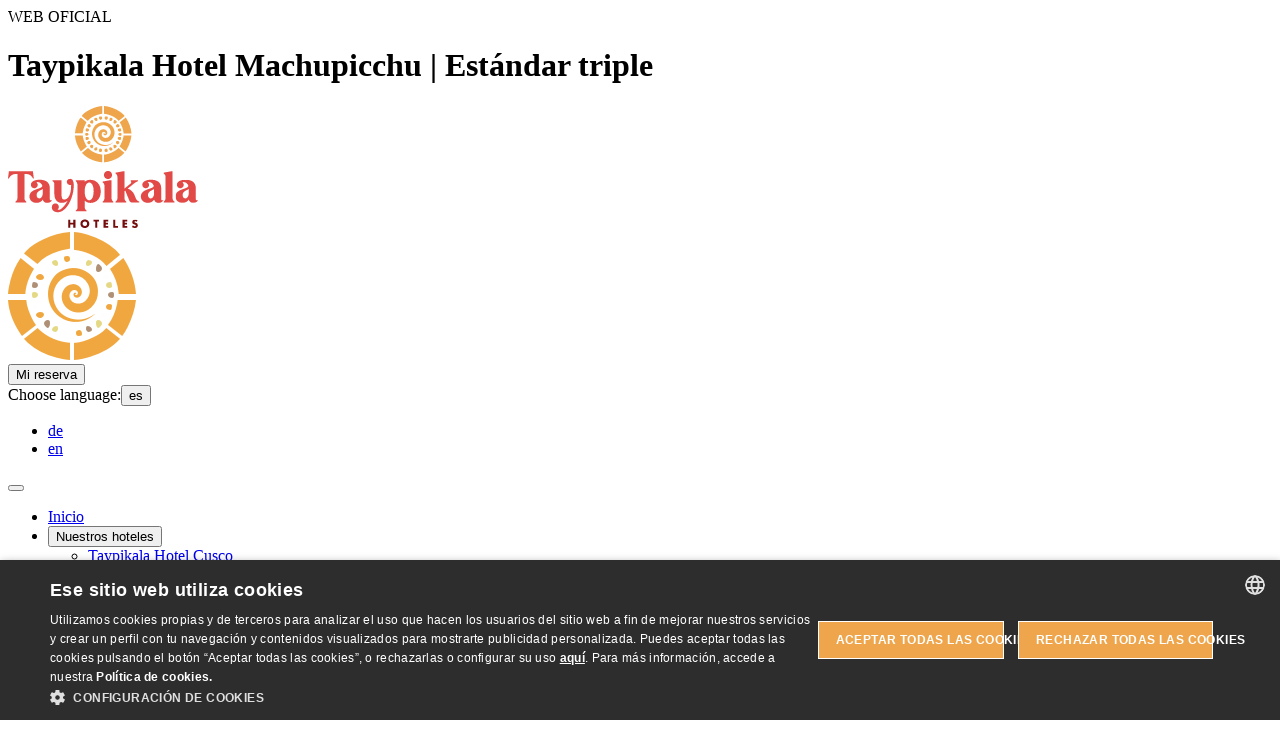

--- FILE ---
content_type: text/html; charset=utf-8
request_url: https://www.taypikala.com/es/hoteles/taypikalamachupicchu/machu-picchu/habitaciones/estandar-triple/
body_size: 39112
content:
<!DOCTYPE HTML>


<html class="corporativa es" lang="es"><head><script type="text/javascript" charset="UTF-8" src="//cdn.cookie-script.com/s/eda57f108fe111f35cc6c32afd767781.js"></script><script>
                window.dataLayer = window.dataLayer || []
                dataLayer.push({
                    'canal': "Web Corporativa",
                    'channelCode': "wcorpo",
                    'cityName': "",
                    'currencyCode': "",
                    'destinationName': "",
                    'device': "d",
                    'externalIds': {},
                    'hotelCode': "taypikalamachupicchu",
                    'hotelName': "Taypikala Hotel Machupicchu",
                    'ipCountryCode': "US",
                    'loginStatus': "no",
                    'projectType': "desk_corpo",
                    'userId': "None",
                    'userType': "None",
                    'userLevelCode': "",
                    'supplier': "ROIBACK",
                    "ga4":"G-832V5M8L1X"
                })
            </script><!-- Google Tag Manager --><script>(function(w,d,s,l,i){w[l]=w[l]||[];w[l].push({'gtm.start':new Date().getTime(),event:'gtm.js'});var f=d.getElementsByTagName(s)[0],j=d.createElement(s),dl=l!='dataLayer'?'&l='+l:'';j.async=true;j.src='https://www.googletagmanager.com/gtm.js?id='+i+dl;f.parentNode.insertBefore(j,f);})(window,document,'script','dataLayer','GTM-WHP67SQ');</script><!-- End Google Tag Manager --><!-- Google Tag Manager --><script>(function(w,d,s,l,i){w[l]=w[l]||[];w[l].push({'gtm.start':new Date().getTime(),event:'gtm.js'});var f=d.getElementsByTagName(s)[0],j=d.createElement(s),dl=l!='dataLayer'?'&l='+l:'';j.async=true;j.src='https://www.googletagmanager.com/gtm.js?id='+i+dl;f.parentNode.insertBefore(j,f);})(window,document,'script','dataLayer','GTM-K8LFR5L');</script><!-- End Google Tag Manager --><!-- pageIsLoadedAndInteract fn for external tags --><script src='/bookcore/static/js/gtm/builds/virtualGTMEvents.min.js?v=95fc994146da207d025ff9524c94631e'></script><script>!function(){ if('PerformanceLongTaskTiming' in window){var g=window.__tti={e:[]};g.o=new PerformanceObserver(function(l){g.e=g.e.concat(l.getEntries())});g.o.observe({entryTypes:['longtask']})}}();</script><!-- End pageIsLoadedAndInteract fn for external tags --><meta charset="utf-8"/><title>Estándar triple  Taypikala Hotel Machupicchu</title><meta name="description" content="Disfruta tu estadía al máximo. Estándar triple,  Taypikala Hotel Machupicchu  Machu Picchu | Web oficial"/><meta name="keywords" content=""/><meta name="author" content="Taypikala Hoteles"/><meta http-equiv="X-UA-Compatible" content="IE=edge"/><meta name="viewport" content="width=device-width, initial-scale=1, maximum-scale=5"/><meta name="google-site-verification" content="1234"/><!-- Inicio Basic OpenGraph data  --><meta property="og:title" content="Estándar triple  Taypikala Hotel Machupicchu"/><meta property="og:description" content="Disfruta tu estadía al máximo. Estándar triple,  Taypikala Hotel Machupicchu  Machu Picchu | Web oficial"/><meta property="og:url" content="https://www.taypikala.com/es/hoteles/taypikalamachupicchu/machu-picchu/habitaciones/estandar-triple/"/><meta property="og:type" content="Website"/><meta property="og:locale" content="es_ES"/><meta property="og:locale:alternate" content="en_EN"/><meta property="og:locale:alternate" content="de_DE"/><!-- Fin Basic OpenGraph data  --><!-- Inicio Twitter OpenGraph data  --><meta name="twitter:card" content="summary"/><meta name="twitter:url" content="https://www.taypikala.com/es/hoteles/taypikalamachupicchu/machu-picchu/habitaciones/estandar-triple/"/><meta name="twitter:site" content="website"/><meta name="twitter:title" content="Estándar triple  Taypikala Hotel Machupicchu"/><meta name="twitter:description" content="Disfruta tu estadía al máximo. Estándar triple,  Taypikala Hotel Machupicchu  Machu Picchu | Web oficial"/><meta name="twitter:creator" content="Roiback"/><!-- Fin Twitter OpenGraph data --><!-- Inicio GooglePlus OpenGraph data  --><meta itemprop="name" content="Estándar triple  Taypikala Hotel Machupicchu"/><meta itemprop="description" content="Disfruta tu estadía al máximo. Estándar triple,  Taypikala Hotel Machupicchu  Machu Picchu | Web oficial"/><!-- Fin GooglePlus OpenGraph data --><!-- start check pinterest --><!-- end check pinterest --><link rel="alternate" href="https://www.taypikala.com/de/hotels/taypikalamachupicchu/machu-picchu/zimmer/standard-dreibettzimmer/"  hreflang="de" /><link rel="alternate" href="https://www.taypikala.com/en/hotels/taypikalamachupicchu/machu-picchu/rooms/standard-triple/"  hreflang="en" /><link rel="alternate" href="https://www.taypikala.com/es/hoteles/taypikalamachupicchu/machu-picchu/habitaciones/estandar-triple/"  hreflang="es" /><link rel="alternate" href="https://www.taypikala.com/en/hotels/taypikalamachupicchu/machu-picchu/rooms/standard-triple/"  hreflang="x-default" /><meta name="google-site-verification" content=""/><link href="/favicon.ico" type="image/x-icon" rel="icon"><link rel="stylesheet" href="/static/corporativa/css/hotel_habitacion_detalle.min.css?v=e7a1140bdabe11d97be791d678821ed6"/><style>
                :root{  }
            </style></head><body class="interna hotel_habitacion_detalle   ficha taypikalamachupicchu 
    rooms-hotel
"><!-- Google Tag Manager (noscript) --><noscript><iframe src="https://www.googletagmanager.com/ns.html?id=GTM-WHP67SQ" height="0" width="0" style="display:none;visibility:hidden"></iframe></noscript><!-- End Google Tag Manager (noscript) --><!-- Google Tag Manager (noscript) --><noscript><iframe src="https://www.googletagmanager.com/ns.html?id=GTM-K8LFR5L" height="0" width="0" style="display:none;visibility:hidden"></iframe></noscript><!-- End Google Tag Manager (noscript) --><header class="header header--inner" id="js-header"><div class="header__content"><div class="header__content-top"><div class="header__content-line"><div class="header__official official"><span class="official__subtitle"> WEB OFICIAL</span><h1 class="official__title">  Taypikala Hotel Machupicchu | Estándar triple</h1></div></div><div class="header__logo header__logo--top logo "><a class="header__logo-link logo__link"
                href="//www.taypikala.com/es"
                title="Taypikala Hoteles "><?xml version="1.0" encoding="UTF-8"?><svg width="190px" height="122px" viewBox="0 0 190 122" version="1.1" xmlns="http://www.w3.org/2000/svg" xmlns:xlink="http://www.w3.org/1999/xlink"><title>logo header</title><defs><polygon id="path-1" points="0 0 22.5479899 0 22.5479899 23.1285762 0 23.1285762"></polygon><polygon id="path-3" points="0 0 5.95524899 0 5.95524899 8.47920992 0 8.47920992"></polygon><polygon id="path-5" points="0 0 11.7146142 0 11.7146142 16.2111633 0 16.2111633"></polygon></defs><g id="Symbols" stroke="none" stroke-width="1" fill="none" fill-rule="evenodd"><g id="Header" transform="translate(-643.000000, -17.000000)"><g id="logo-header" transform="translate(643.000000, 17.000000)"><g id="Group-21" transform="translate(0.000000, 64.869023)"><path d="M18.2880543,30.6799565 L18.2880543,31.5810389 L7.57409371,31.5810389 L7.57409371,30.6799565 L7.96061228,30.3791994 C8.77778887,29.7360785 9.38142589,28.6638141 9.38142589,27.6331565 L9.38142589,3.13274758 L7.44406123,3.13274758 C4.86249897,3.13274758 2.36682973,4.67695093 1.20488812,6.99503911 L0.904262566,7.55138027 L0,7.55138027 L0.904262566,0.471106843 L24.9149389,0.471106843 L25.8180085,7.55138027 L24.9149389,7.55138027 L24.6560669,6.99503911 C23.4941253,4.67695093 20.9984561,3.13274758 18.3739473,3.13274758 L16.4807221,3.13274758 L16.4807221,27.6331565 C16.4807221,28.6638141 17.0390267,29.7360785 17.9003428,30.3791994 L18.2880543,30.6799565 Z" id="Fill-1" fill="#E24A47"></path><path d="M34.6603365,18.1507493 C32.5094322,19.6949527 28.5941423,20.4248532 28.5941423,24.1147741 C28.5941423,26.2604916 29.92787,27.5907176 31.3045441,27.5907176 C32.8530043,27.5907176 34.4026574,25.9181278 34.6603365,23.3860623 L34.6603365,18.1507493 Z M41.8037721,17.2496668 L41.8037721,27.9770656 C41.8037721,29.0921255 42.1485372,29.521269 43.0074673,29.521269 C43.0074673,29.521269 43.6528579,29.521269 43.9988158,28.9209436 C43.9988158,29.993208 42.4491627,32.0105391 39.2222099,32.0105391 C36.8983267,32.0105391 35.2627805,30.9382747 34.7903689,28.7497617 C33.3695553,30.8942905 31.0468651,32.0105391 28.4641098,32.0105391 C24.5058734,32.0105391 21.4507066,29.435678 21.4507066,25.5733865 C21.4507066,17.6788103 34.0578924,18.5370973 34.3597109,14.9755629 C33.4983948,12.1427403 31.2186511,11.2000511 29.7119445,11.2000511 C29.1095004,11.2000511 28.6800353,11.3272487 28.4641098,11.4996194 C29.1965864,12.1011335 29.7119445,13.0450115 29.7119445,14.1172759 C29.7119445,15.9194408 28.2064308,17.4208487 26.3132056,17.4208487 C24.4199804,17.4208487 22.9132738,15.9194408 22.9132738,13.946094 C22.9132738,10.9848849 26.1402266,8.88196288 31.5622231,8.88196288 C36.3817756,8.88196288 41.8037721,10.5557414 41.8037721,17.2496668 L41.8037721,17.2496668 Z" id="Fill-3" fill="#E24A47"></path><path d="M44.5982775,10.2548655 L44.5982775,9.35497175 L53.5049059,9.35497175 L53.5049059,22.7416338 C53.5049059,26.8606981 54.0644034,28.6640519 56.3453401,28.6640519 C60.5183091,28.6640519 63.2728503,22.9128157 63.1440108,14.2027479 C60.6900951,14.503505 58.7980629,12.9593017 58.7980629,11.0275615 C58.7980629,9.35497175 60.2164906,7.98195029 62.1968017,7.98195029 C63.8752944,7.98195029 66.0703381,9.05421466 65.7243801,16.220079 C65.037236,28.4060903 57.9796933,41.3647976 49.847295,41.3647976 C46.1467377,41.3647976 43.8228544,39.2618755 43.8228544,36.4302416 C43.8228544,34.0705468 45.3725076,32.5251546 47.3086793,32.5251546 C49.244851,32.5251546 50.8374506,34.0705468 50.8374506,36.0010981 C50.8374506,37.1173468 50.2779531,38.0612247 49.5466695,38.7043456 C49.7184555,38.8767162 50.020274,38.9623072 50.4926856,38.9623072 C53.4619594,38.9623072 57.0336772,34.5424857 59.6152395,29.8658914 C57.9367468,31.2389129 55.9146821,32.0104202 53.7637779,32.0104202 C49.244851,32.0104202 46.3614702,28.6640519 46.3614702,23.1707773 L46.3614702,13.3016655 C46.3614702,12.2721966 45.8461121,11.1559479 44.9847961,10.5556225 L44.5982775,10.2548655 Z" id="Fill-5" fill="#E24A47"></path><path d="M85.6484577,20.3817011 C85.6484577,15.2331679 84.057051,11.6276492 81.3037028,11.6276492 C78.7209475,11.6276492 76.9136154,14.7184334 76.6988828,19.5234141 L76.6988828,21.4539655 C76.9136154,26.260135 78.678001,29.3925259 81.2166168,29.3925259 C83.8411256,29.3925259 85.6484577,25.9593779 85.6484577,20.3817011 L85.6484577,20.3817011 Z M78.506215,39.6051903 L78.506215,40.4634773 L67.7922544,40.4634773 L67.7922544,39.6051903 L68.178773,39.2628265 C69.0388961,38.6613124 69.5983936,37.5450637 69.5983936,36.5155948 L69.5983936,14.6316537 C69.5983936,13.6021848 69.0388961,11.2127708 68.178773,10.6112567 L67.7922544,10.3116883 L67.7922544,9.4094171 L74.9344972,9.35473399 L76.6988828,9.35473399 L76.6988828,10.9417328 C77.9467174,9.69709779 79.7111031,8.92559049 82.2067724,8.92559049 C88.488892,8.92559049 92.7489469,13.6021848 92.7489469,20.5968673 C92.7489469,27.4619746 88.6177315,32.0529779 82.5932909,32.0529779 C79.9687822,32.0529779 78.0326105,31.1946909 76.6988828,29.6504876 L76.6988828,36.5155948 C76.6988828,37.5450637 77.3013269,38.6613124 78.075557,39.2628265 L78.506215,39.6051903 Z" id="Fill-7" fill="#E24A47"></path><path d="M99.9742195,0 C102.255156,0 104.105435,1.88775591 104.105435,4.11906438 C104.105435,6.35037284 102.255156,8.19533328 99.9742195,8.19533328 C97.7374223,8.19533328 95.8871436,6.35037284 95.8871436,4.11906438 C95.8871436,1.88775591 97.7374223,0 99.9742195,0 L99.9742195,0 Z M105.35327,30.6795998 L105.35327,31.5818711 L94.638116,31.5818711 L94.638116,30.6795998 L95.0258276,30.3800315 C95.8871436,29.7369106 96.4466412,28.6634575 96.4466412,27.6339886 L96.4466412,14.6324858 C96.4466412,13.6018282 95.8871436,12.4867683 95.0258276,11.8864429 L94.638116,11.5856858 L94.638116,10.6846033 L101.782745,9.35437736 L103.545937,9.35437736 L103.545937,27.6339886 C103.545937,28.6634575 104.148381,29.7369106 104.922612,30.3800315 L105.35327,30.6795998 Z" id="Fill-9" fill="#E24A47"></path><path d="M117.271402,19.6951904 L116.495979,20.3395 L116.495979,27.6337508 C116.495979,28.6632197 117.099616,29.7366729 117.873847,30.3797938 L118.303312,30.6805508 L118.303312,31.5816333 L107.589351,31.5816333 L107.589351,30.6805508 L107.977063,30.3797938 C108.838379,29.7366729 109.396683,28.6632197 109.396683,27.6337508 L109.396683,5.74980969 C109.396683,4.72034079 108.838379,3.60409217 107.977063,3.00376677 L107.589351,2.66021422 L107.589351,1.80192721 L114.731594,0.471701225 L116.495979,0.471701225 L116.495979,17.6350638 L122.607506,12.7005079 C123.424683,12.0145916 123.510576,11.0707136 122.779292,10.2980176 L122.735153,10.2552221 L122.735153,9.35413961 L130.051567,9.35413961 L130.051567,10.2552221 L128.846679,10.8139408 C127.942417,11.2418955 126.737528,12.0145916 125.919159,12.7005079 L119.724125,17.7206548 L119.810018,17.764639 C122.607506,18.622926 125.187875,21.0254164 126.30687,23.7726481 L127.942417,27.7621373 C128.328935,28.7499995 129.233198,29.6510819 130.093321,30.1646276 L131.126423,30.6805508 L131.126423,31.5816333 L123.811201,31.5816333 C122.779292,31.5816333 121.876222,30.9385124 121.444371,29.9934457 L117.271402,19.6951904 Z" id="Fill-11" fill="#E24A47"></path><path d="M146.055583,18.1507493 C143.904679,19.6949527 139.988196,20.4248532 139.988196,24.1147741 C139.988196,26.2604916 141.323117,27.5907176 142.699791,27.5907176 C144.248251,27.5907176 145.797904,25.9181278 146.055583,23.3860623 L146.055583,18.1507493 Z M153.199019,17.2496668 L153.199019,27.9770656 C153.199019,29.0921255 153.543784,29.521269 154.402714,29.521269 C154.402714,29.521269 155.048104,29.521269 155.394062,28.9209436 C155.394062,29.993208 153.844409,32.0105391 150.617456,32.0105391 C148.293573,32.0105391 146.658027,30.9382747 146.185616,28.7497617 C144.764802,30.8942905 142.442112,32.0105391 139.859356,32.0105391 C135.90112,32.0105391 132.845953,29.435678 132.845953,25.5733865 C132.845953,17.6788103 145.453139,18.5370973 145.754958,14.9755629 C144.893641,12.1427403 142.613898,11.2000511 141.107191,11.2000511 C140.50594,11.2000511 140.075282,11.3272487 139.859356,11.4996194 C140.591833,12.1011335 141.107191,13.0450115 141.107191,14.1172759 C141.107191,15.9194408 139.601677,17.4208487 137.708452,17.4208487 C135.815227,17.4208487 134.30852,15.9194408 134.30852,13.946094 C134.30852,10.9848849 137.535473,8.88196288 142.95747,8.88196288 C147.777022,8.88196288 153.199019,10.5557414 153.199019,17.2496668 L153.199019,17.2496668 Z" id="Fill-13" fill="#E24A47"></path><path d="M166.40507,30.6799565 L166.40507,31.5810389 L155.691109,31.5810389 L155.691109,30.6799565 L156.078821,30.3791994 C156.938944,29.7360785 157.498441,28.6638141 157.498441,27.6331565 L157.498441,5.74921531 C157.498441,4.7197464 156.938944,3.60349779 156.078821,3.00317239 L155.691109,2.6608086 L155.691109,1.80252159 L162.833352,0.471106843 L164.597738,0.471106843 L164.597738,27.6331565 C164.597738,28.6638141 165.201375,29.7360785 165.975605,30.3791994 L166.40507,30.6799565 Z" id="Fill-15" fill="#E24A47"></path><g id="Group-19" transform="translate(167.452010, 8.881963)"><mask id="mask-2" fill="white"><use xlink:href="#path-1"></use></mask><g id="Clip-18"></g><path d="M13.2096298,9.26878642 C11.0587256,10.8129898 7.14343568,11.5428904 7.14343568,15.2328112 C7.14343568,17.3785287 8.47716332,18.7087547 9.85383747,18.7087547 C11.4022976,18.7087547 12.9519508,17.036165 13.2096298,14.5040994 L13.2096298,9.26878642 Z M20.3530655,8.36770394 L20.3530655,19.0951028 C20.3530655,20.2101626 20.6978305,20.6393061 21.5567607,20.6393061 C21.5567607,20.6393061 22.2021512,20.6393061 22.5481092,20.0389807 C22.5481092,21.1112451 20.9984561,23.1285762 17.7715032,23.1285762 C15.44762,23.1285762 13.8120739,22.0563118 13.3396623,19.8677988 C11.9188487,22.0123276 9.59615842,23.1285762 7.0134032,23.1285762 C3.0551668,23.1285762 0,20.5537152 0,16.6914236 C0,8.79684744 12.6071858,9.65513445 12.9090043,6.0936 C12.0476882,3.26077737 9.76794445,2.31808818 8.26123783,2.31808818 C7.65998673,2.31808818 7.2293287,2.44528584 7.0134032,2.61765649 C7.74587974,3.21917066 8.26123783,4.16304861 8.26123783,5.23531299 C8.26123783,7.03747795 6.75572416,8.53888583 4.86249897,8.53888583 C2.96927378,8.53888583 1.46256716,7.03747795 1.46256716,5.06413109 C1.46256716,2.10292204 4.68951998,0 10.1115165,0 C14.931069,0 20.3530655,1.67377854 20.3530655,8.36770394 L20.3530655,8.36770394 Z" id="Fill-17" fill="#E24A47" mask="url(#mask-2)"></path></g></g><g id="Group-22" transform="translate(60.226260, 113.520790)"><polygon id="Fill-20" fill="#750D0D" points="2.09483518 3.32366294 5.12017801 3.32366294 5.12017801 0.224557362 7.21620615 0.224557362 7.21620615 8.25465256 5.12017801 8.25465256 5.12017801 4.94275837 2.09483518 4.94275837 2.09483518 8.25465256 0 8.25465256 0 0.224557362 2.09483518 0.224557362"></polygon><path d="M14.3669189,4.23960496 C14.3669189,4.55938225 14.4277598,4.85419552 14.5482486,5.12404476 C14.6699304,5.393894 14.8345586,5.62808034 15.0397475,5.82660379 C15.2461293,6.02512724 15.4871069,6.18085521 15.7614874,6.29022142 C16.0358679,6.39958764 16.3269497,6.4554595 16.6323471,6.4554595 C16.9389375,6.4554595 17.2300194,6.39958764 17.5043998,6.29022142 C17.7775873,6.18085521 18.0209509,6.02512724 18.2309116,5.82660379 C18.4408723,5.62808034 18.6078865,5.393894 18.7283753,5.12404476 C18.850057,4.85419552 18.9108979,4.55938225 18.9108979,4.23960496 C18.9108979,3.91982767 18.850057,3.6250144 18.7283753,3.35516516 C18.6078865,3.08531592 18.4408723,2.85112958 18.2309116,2.65260613 C18.0209509,2.45408268 17.7775873,2.29954347 17.5043998,2.1889885 C17.2300194,2.07962229 16.9389375,2.02375042 16.6323471,2.02375042 C16.3269497,2.02375042 16.0358679,2.07962229 15.7614874,2.1889885 C15.4871069,2.29954347 15.2461293,2.45408268 15.0397475,2.65260613 C14.8345586,2.85112958 14.6699304,3.08531592 14.5482486,3.35516516 C14.4277598,3.6250144 14.3669189,3.91982767 14.3669189,4.23960496 M12.1754541,4.23960496 C12.1754541,3.64284585 12.2863992,3.08769345 12.5059036,2.572959 C12.7277939,2.05703578 13.0343842,1.60887207 13.4256746,1.22490157 C13.818158,0.842119828 14.2869907,0.541362746 14.8321727,0.32500785 C15.3773548,0.10746419 15.9774129,0.000475505267 16.6323471,0.000475505267 C17.2813166,0.000475505267 17.8801818,0.10746419 18.4289427,0.32500785 C18.9777036,0.541362746 19.4501152,0.842119828 19.8461774,1.22490157 C20.2410467,1.60887207 20.5500229,2.05703578 20.7695273,2.572959 C20.9914176,3.08769345 21.1023627,3.64284585 21.1023627,4.23960496 C21.1023627,4.83636407 20.9914176,5.39270523 20.7695273,5.90625092 C20.5500229,6.42217414 20.2410467,6.87033785 19.8461774,7.25430835 C19.4501152,7.63709009 18.9777036,7.93784717 18.4289427,8.15420207 C17.8801818,8.37174573 17.2813166,8.47873442 16.6323471,8.47873442 C15.9774129,8.47873442 15.3773548,8.37174573 14.8321727,8.15420207 C14.2869907,7.93784717 13.818158,7.63709009 13.4256746,7.25430835 C13.0343842,6.87033785 12.7277939,6.42217414 12.5059036,5.90625092 C12.2863992,5.39270523 12.1754541,4.83636407 12.1754541,4.23960496" id="Fill-22" fill="#750D0D"></path><polygon id="Fill-24" fill="#750D0D" points="29.0331511 1.99212932 29.0331511 8.25572245 26.9383159 8.25572245 26.9383159 1.99212932 25.2168767 1.99212932 25.2168767 0.224438486 30.7545902 0.224438486 30.7545902 1.99212932"></polygon><polygon id="Fill-26" fill="#750D0D" points="39.9048207 1.99212932 37.4139233 1.99212932 37.4139233 3.33424293 39.7664376 3.33424293 39.7664376 5.10193376 37.4139233 5.10193376 37.4139233 6.48684285 39.9048207 6.48684285 39.9048207 8.25572245 35.3190882 8.25572245 35.3190882 0.224438486 39.9048207 0.224438486"></polygon><polygon id="Fill-28" fill="#750D0D" points="47.1417844 0.224081857 47.1417844 6.48767499 49.654155 6.48767499 49.654155 8.25536582 45.0469492 8.25536582 45.0469492 0.224081857"></polygon><polygon id="Fill-30" fill="#750D0D" points="58.953744 1.99212932 56.4628466 1.99212932 56.4628466 3.33424293 58.8153608 3.33424293 58.8153608 5.10193376 56.4628466 5.10193376 56.4628466 6.48684285 58.953744 6.48684285 58.953744 8.25572245 54.3680114 8.25572245 54.3680114 0.224438486 58.953744 0.224438486"></polygon><g id="Group-34" transform="translate(63.732139, 0.000000)"><mask id="mask-4" fill="white"><use xlink:href="#path-3"></use></mask><g id="Clip-33"></g><path d="M4.7897285,2.28004776 C4.56187342,2.09578946 4.33282538,1.95789294 4.1049703,1.8687357 C3.87711523,1.78076722 3.6564179,1.73678299 3.44287832,1.73678299 C3.17207673,1.73678299 2.95018645,1.8009762 2.77959338,1.92817386 C2.60900031,2.05656028 2.52310729,2.22298712 2.52310729,2.42864315 C2.52310729,2.57010597 2.5660538,2.68779352 2.65194681,2.78051705 C2.73664687,2.87205181 2.84878497,2.95169894 2.98836112,3.01945845 C3.12674431,3.08840671 3.28302188,3.1466561 3.45838678,3.19658416 C3.63255873,3.24532345 3.80673067,3.29762903 3.97613078,3.35468966 C4.66208194,3.58293219 5.16193156,3.88725556 5.47925853,4.26647101 C5.7965855,4.64568646 5.95524899,5.1414007 5.95524899,5.75242497 C5.95524899,6.16492579 5.88486443,6.53700866 5.74648124,6.86986234 C5.60809805,7.20509356 5.40410214,7.49039672 5.13687943,7.72814935 C4.86965672,7.96590199 4.54159313,8.15016028 4.1538816,8.28211299 C3.76497712,8.41287694 3.32477543,8.47944767 2.83327651,8.47944767 C1.81448993,8.47944767 0.869666769,8.17750183 0,7.57361014 L0.898297774,5.89032149 C1.21204587,6.16849208 1.52221509,6.37295934 1.82880543,6.50847834 C2.13420281,6.64399734 2.43721428,6.71175684 2.73664687,6.71175684 C3.07902597,6.71175684 3.33312614,6.63329847 3.50133329,6.47638174 C3.66954044,6.319465 3.75304754,6.14233929 3.75304754,5.94381584 C3.75304754,5.82256199 3.73038133,5.7191396 3.68862778,5.6287936 C3.64568127,5.54082512 3.57410376,5.45998923 3.47389524,5.38390839 C3.37368673,5.31020507 3.2448472,5.24006804 3.0837978,5.17706359 C2.92513432,5.11287038 2.72948912,5.04154459 2.50163404,4.96427499 C2.23083245,4.8798728 1.96599566,4.78358299 1.70473774,4.68253812 C1.44467278,4.57911572 1.21323883,4.44121919 1.01043588,4.27122606 C0.807632925,4.10123293 0.643004648,3.88725556 0.518936961,3.62691642 C0.393676315,3.36776605 0.331642472,3.03966742 0.331642472,2.64262052 C0.331642472,2.24438486 0.397255191,1.88418962 0.529673588,1.56084604 C0.660899026,1.23750246 0.845807598,0.960520639 1.08559226,0.729900585 C1.32418397,0.49928053 1.61645881,0.319777292 1.96241678,0.19139087 C2.3071818,0.064193211 2.69370036,0 3.12197248,0 C3.52161358,0 3.93795611,0.0546831057 4.37219302,0.16523808 C4.80762288,0.274604292 5.22396541,0.436276082 5.62241356,0.650253453 L4.7897285,2.28004776 Z" id="Fill-32" fill="#750D0D" mask="url(#mask-4)"></path></g></g><g id="Group-17" transform="translate(66.918067, 0.000000)"><path d="M32.7340663,10.8074026 C33.0633229,11.6942199 32.8497833,12.8901157 32.1793406,13.4714208 C31.7534544,13.8411262 31.3084809,13.8232947 30.8181749,13.6342814 C30.2741858,13.4238703 29.8292123,13.1647199 29.7552489,12.496635 C29.7087235,12.0817567 29.7600207,11.6882761 29.8530715,11.3043056 C29.8936321,11.1402563 29.9103335,10.3865804 31.3120597,10.3865804 C31.995625,10.3806366 32.6970846,10.7087352 32.7340663,10.8074026" id="Fill-35" fill="#EEA54B"></path><path d="M40.1378055,17.5111947 C39.5425192,17.5623115 38.9866006,17.4660217 38.6394496,16.8942266 C38.5571355,16.1619485 38.5153819,15.436803 38.8959357,14.7580192 C39.3838558,13.8878446 39.8789335,13.7273616 40.6448129,14.3621611 C43.4399148,16.2463507 40.7927398,17.4553228 40.1378055,17.5111947" id="Fill-37" fill="#EEA54B"></path><path d="M46.0666901,23.267186 C46.0989,23.4395566 46.1323029,23.6131161 46.1657057,23.7854867 C46.3136326,24.5510502 46.3840171,25.2631193 45.3198981,25.4236024 C43.9766268,25.6268809 43.0198741,25.1430542 42.876719,24.1361718 C42.7896331,23.5239588 43.0139093,23.0484535 43.5757927,22.7560178 C43.8191563,22.6300089 44.5552117,22.438618 45.0455176,22.3732361 C46.0487958,22.2745687 46.0285155,23.066285 46.0666901,23.267186" id="Fill-39" fill="#EEA54B"></path><path d="M34.6314669,12.6974171 C34.8796022,12.145831 35.5166421,11.4860675 36.0999988,11.7404628 C36.8587204,12.0186334 37.7856492,12.0828266 37.6532308,13.2157179 C37.5398998,14.1762385 36.438799,15.0464132 35.3854166,15.0713772 C34.9487938,15.0000514 34.5622753,14.8704762 34.5157499,14.3390991 C34.510978,13.8041557 34.3368061,13.2787223 34.6314669,12.6974171" id="Fill-41" fill="#EEA54B"></path><path d="M41.7063074,21.1498799 C40.9762168,20.5186467 40.9881464,19.7625933 41.4390847,19.0148612 C42.4328192,17.2364715 43.8655624,18.4715965 43.9693498,18.5976054 C44.1327851,18.7925625 44.2938345,18.9898972 44.4334106,19.2014971 C45.1062392,20.2262109 43.5351129,22.0711713 41.7063074,21.1498799" id="Fill-43" fill="#EEA54B"></path><path d="M45.3998263,26.9920565 C46.4341214,26.9825464 46.6560117,27.2286204 46.6333455,28.4221386 C46.6190299,29.1246976 46.5045059,29.7737623 45.5680335,29.7642522 C44.3691102,29.7523646 43.3765687,29.0664482 43.3896912,28.2533342 C43.4004278,27.5281887 44.2390777,27.0015666 45.3998263,26.9920565" id="Fill-45" fill="#EEA54B"></path><path d="M24.2549943,10.8074026 C23.9257377,11.6942199 24.1392773,12.8901157 24.80972,13.4714208 C25.2356062,13.8411262 25.6805797,13.8232947 26.1708857,13.6342814 C26.7148747,13.4238703 27.1598483,13.1647199 27.2338117,12.496635 C27.2803371,12.0817567 27.2290399,11.6882761 27.1359891,11.3043056 C27.0954285,11.1402563 27.0787271,10.3865804 25.6770008,10.3865804 C24.9934356,10.3806366 24.291976,10.7087352 24.2549943,10.8074026" id="Fill-47" fill="#EEA54B"></path><path d="M16.851255,17.5111947 C17.4465413,17.5623115 18.00246,17.4660217 18.3496109,16.8942266 C18.4319251,16.1619485 18.4736786,15.436803 18.0931249,14.7580192 C17.6052048,13.8878446 17.110127,13.7273616 16.3430547,14.3621611 C13.5491458,16.2463507 16.1963208,17.4553228 16.851255,17.5111947" id="Fill-49" fill="#EEA54B"></path><path d="M10.9224897,23.267186 C10.8902798,23.4395566 10.856877,23.6131161 10.8234742,23.7854867 C10.6755473,24.5510502 10.6051627,25.2631193 11.6692818,25.4236024 C13.0125531,25.6268809 13.9693058,25.1430542 14.1124608,24.1361718 C14.1995468,23.5239588 13.9752706,23.0484535 13.4133871,22.7560178 C13.1700236,22.6300089 12.4339682,22.438618 11.9436622,22.3732361 C10.9403841,22.2745687 10.9606644,23.066285 10.9224897,23.267186" id="Fill-51" fill="#EEA54B"></path><path d="M22.357713,12.6974171 C22.1095776,12.145831 21.4725378,11.4860675 20.8891811,11.7404628 C20.1304594,12.0186334 19.2035307,12.0828266 19.3359491,13.2157179 C19.4492801,14.1762385 20.5503808,15.0464132 21.6037632,15.0713772 C22.040386,15.0000514 22.4269046,14.8704762 22.47343,14.3390991 C22.4782018,13.8041557 22.6523738,13.2787223 22.357713,12.6974171" id="Fill-53" fill="#EEA54B"></path><path d="M15.2828724,21.1498799 C16.0129631,20.5186467 16.0010335,19.7625933 15.5500952,19.0148612 C14.5563607,17.2364715 13.1236175,18.4715965 13.0198301,18.5976054 C12.8563948,18.7925625 12.6953454,18.9898972 12.5557692,19.2014971 C11.8829406,20.2262109 13.454067,22.0711713 15.2828724,21.1498799" id="Fill-55" fill="#EEA54B"></path><path d="M11.5893535,26.9920565 C10.5550585,26.9825464 10.3331682,27.2286204 10.3558344,28.4221386 C10.3701499,29.1246976 10.4846739,29.7737623 11.4211464,29.7642522 C12.6200697,29.7523646 13.6126112,29.0664482 13.5994887,28.2533342 C13.588752,27.5281887 12.7501022,27.0015666 11.5893535,26.9920565" id="Fill-57" fill="#EEA54B"></path><path d="M24.130688,45.54437 C23.8014314,44.6575527 24.014971,43.4616569 24.6854137,42.8803517 C25.1112999,42.5106464 25.5562734,42.5284778 26.0465794,42.7174912 C26.5905685,42.9279022 27.035542,43.1870526 27.1095054,43.8551375 C27.1560308,44.2700159 27.1047336,44.6634965 27.0116828,45.047467 C26.9711222,45.2115163 26.9544208,45.9651921 25.5526945,45.9651921 C24.8691293,45.971136 24.1676697,45.6430373 24.130688,45.54437" id="Fill-59" fill="#EEA54B"></path><path d="M16.7269487,38.8405778 C17.3222351,38.789461 17.8781537,38.8857508 18.2253047,39.4575459 C18.3076188,40.189824 18.3493723,40.9149696 17.9688186,41.5937533 C17.4808985,42.463928 16.9858207,42.624411 16.2187484,41.9896115 C13.4248395,40.1054219 16.0720145,38.8964497 16.7269487,38.8405778" id="Fill-61" fill="#EEA54B"></path><path d="M10.7981834,33.0845866 C10.7659736,32.9122159 10.7325707,32.7386565 10.6991679,32.5662858 C10.551241,31.8007224 10.4808565,31.0886532 11.5449755,30.9281702 C12.8882468,30.7248917 13.8449995,31.2087183 13.9881545,32.2156007 C14.0752405,32.8278137 13.8509643,33.303319 13.2890809,33.5957548 C13.0457173,33.7217636 12.3096619,33.9131545 11.8193559,33.9785365 C10.8160778,34.0772038 10.8363581,33.2854876 10.7981834,33.0845866" id="Fill-63" fill="#EEA54B"></path><path d="M22.2334067,43.6542365 C21.9852714,44.2058226 21.3482315,44.8655862 20.7648748,44.6111909 C20.0061532,44.3330203 19.0792244,44.2688271 19.2116428,43.1359358 C19.3249738,42.1754152 20.4260746,41.3052405 21.4794569,41.2802765 C21.9160798,41.3516023 22.3025983,41.4811775 22.3491237,42.0125546 C22.3538955,42.547498 22.5280675,43.0729314 22.2334067,43.6542365" id="Fill-65" fill="#EEA54B"></path><path d="M15.1584469,35.2017738 C15.8885375,35.833007 15.8766079,36.5890604 15.4256696,37.3367924 C14.4319351,39.1151821 12.9991919,37.8800572 12.8954045,37.7540483 C12.7319692,37.5590912 12.5709198,37.3617565 12.4313437,37.1501566 C11.7585151,36.1254428 13.3296414,34.2804823 15.1584469,35.2017738" id="Fill-67" fill="#EEA54B"></path><path d="M32.60976,45.54437 C32.9390166,44.6575527 32.725477,43.4616569 32.0550343,42.8803517 C31.6291481,42.5106464 31.1841746,42.5284778 30.6938686,42.7174912 C30.1498795,42.9279022 29.704906,43.1870526 29.6309426,43.8551375 C29.5844172,44.2700159 29.6357144,44.6634965 29.7287652,45.047467 C29.7693258,45.2115163 29.7860272,45.9651921 31.1877535,45.9651921 C31.8713187,45.971136 32.5727783,45.6430373 32.60976,45.54437" id="Fill-69" fill="#EEA54B"></path><path d="M40.0134993,38.8405778 C39.418213,38.789461 38.8622943,38.8857508 38.5151434,39.4575459 C38.4328292,40.189824 38.3910757,40.9149696 38.7716294,41.5937533 C39.2595495,42.463928 39.7546273,42.624411 40.5205066,41.9896115 C43.3156085,40.1054219 40.6684335,38.8964497 40.0134993,38.8405778" id="Fill-71" fill="#EEA54B"></path><path d="M45.9422646,33.0845866 C45.9744745,32.9122159 46.0078773,32.7386565 46.0412801,32.5662858 C46.189207,31.8007224 46.2595915,31.0886532 45.1954725,30.9281702 C43.8522012,30.7248917 42.8966414,31.2087183 42.7522935,32.2156007 C42.6652075,32.8278137 42.8894837,33.303319 43.4513672,33.5957548 C43.6947307,33.7217636 44.4307861,33.9131545 44.9210921,33.9785365 C45.9243702,34.0772038 45.9040899,33.2854876 45.9422646,33.0845866" id="Fill-73" fill="#EEA54B"></path><path d="M34.5070413,43.6542365 C34.7551767,44.2058226 35.3922165,44.8655862 35.9755732,44.6111909 C36.7342949,44.3330203 37.6612236,44.2688271 37.5288052,43.1359358 C37.4154742,42.1754152 36.3143735,41.3052405 35.2609911,41.2802765 C34.8243682,41.3516023 34.4378497,41.4811775 34.3913243,42.0125546 C34.3865525,42.547498 34.2123805,43.0729314 34.5070413,43.6542365" id="Fill-75" fill="#EEA54B"></path><path d="M41.5820011,35.2017738 C40.8519105,35.833007 40.8638401,36.5890604 41.3147784,37.3367924 C42.3085129,39.1151821 43.7412561,37.8800572 43.8450435,37.7540483 C44.0084788,37.5590912 44.1695282,37.3617565 44.3091043,37.1501566 C44.981933,36.1254428 43.4108066,34.2804823 41.5820011,35.2017738" id="Fill-77" fill="#EEA54B"></path><path d="M38.2130863,36.5309299 C37.7752705,36.8935027 37.3529632,37.2786619 36.89606,37.6162707 C35.0505532,38.9821595 32.9783842,39.792896 30.6902898,40.0009296 C27.5217919,40.2874215 24.6300604,39.4992715 22.083094,37.5960617 C19.2963428,35.5133486 17.6488671,32.7209439 17.2098584,29.2830409 C16.7446045,25.6299716 17.7717418,22.3894032 20.1612378,19.5720345 C21.1418497,18.4141792 22.4171223,17.6830899 23.7830599,17.1315038 C27.8140667,15.5028982 31.7019186,15.8333744 35.2772153,18.3285883 C37.9733016,20.2104004 39.428711,22.8851175 39.5849886,26.1791802 C39.7221788,29.0975938 38.71055,31.601129 36.552488,33.5946849 C35.0923067,34.9439311 33.3482014,35.7047395 31.3488029,35.8390697 C29.2432311,35.9805325 27.3547777,35.411115 25.7383189,34.0535474 C23.2772454,31.9839108 22.6235042,28.7266997 23.892812,26.2231645 C24.7839521,24.4661725 26.2107305,23.4260047 28.2196726,23.2702768 C29.9578132,23.1359465 31.6792524,24.2236648 32.1838738,25.7868884 C32.5095515,26.7997146 32.3723613,27.7400263 31.6756735,28.574538 C30.9933012,29.3900295 29.7526244,29.5350586 28.985552,28.8848052 C28.4463348,28.4283201 28.3962305,27.6270938 28.8841505,27.2062716 C29.0797957,27.0374672 29.3171945,26.9673302 29.5486284,27.0933391 C29.6643454,27.1563435 29.7681328,27.3025614 29.8063075,27.4309478 C29.8516399,27.5866758 29.7180286,27.6627567 29.5677158,27.6033185 C29.503296,27.5783545 29.3792283,27.555768 29.3637199,27.5819208 C29.3207734,27.6532466 29.2897564,27.7578577 29.3076508,27.8363161 C29.3541762,28.0265182 29.5092608,28.1097316 29.6929764,28.1358844 C30.050864,28.1858125 30.3836994,27.9492486 30.510153,27.5617118 C30.6914827,27.0077482 30.3920501,26.3563059 29.7967638,26.069814 C29.0619014,25.7143738 28.3628277,25.843949 27.7341385,26.3230206 C26.8704365,26.9815954 26.5185138,28.1596597 26.8764013,29.277097 C27.3679002,30.8153566 28.4916672,31.661756 30.050864,31.8709783 C32.0526484,32.13845 33.6512128,31.3324686 34.7702079,29.7109956 C36.235161,27.5890533 36.2196525,25.3244595 35.0028348,23.1097937 C33.7538073,20.834501 31.7245848,19.6255289 29.1621099,19.3521134 C26.7618773,19.0965293 24.6312534,19.8169198 22.7940972,21.3611231 C19.3703063,24.2367412 18.4958677,29.2533218 20.7350508,33.3188918 C22.4636477,36.4596041 25.1991016,38.2165961 28.7016279,38.8109776 C31.9607906,39.3649413 34.9491517,38.643362 37.6714831,36.7900803 C37.8313395,36.680714 37.9947748,36.5737254 38.1558242,36.4667367 C38.1749116,36.4881344 38.1939989,36.5095322 38.2130863,36.5309299" id="Fill-79" fill="#EEA54B"></path><path d="M29.2068458,7.84227062 C31.8623715,8.08834459 33.947663,8.70531268 35.9589911,9.5243705 C38.2733307,10.4670597 40.4993913,11.6344251 42.3222319,13.3723969 C42.8208886,13.8479021 43.2897213,14.3650141 43.7275371,14.9070901 L49.7782227,10.0212735 C49.1614632,9.23193476 48.4957923,8.47944767 47.7621228,7.82087288 C44.3001572,4.71106843 40.1939939,2.71394631 35.7669248,1.33141475 C33.6195994,0.659763558 31.4352924,0.0939122902 29.2068458,0 L29.2068458,7.84227062 Z" id="Fill-81" fill="#EEA54B"></path><path d="M50.8864812,11.5516872 C50.8709727,11.5279119 50.8530784,11.5041367 50.8375699,11.4803614 L44.792849,16.3626117 C44.8131293,16.3935196 44.8357955,16.4232387 44.8560758,16.4541465 C46.9354026,19.6305217 48.2894105,23.1135978 48.6687713,26.8950534 C48.6926305,27.1351836 48.6985953,27.37888 48.7081389,27.6213877 L56.5912089,27.6213877 C56.1009029,21.7691066 54.1098552,16.4303712 50.8864812,11.5516872" id="Fill-83" fill="#EEA54B"></path><path d="M8.68306796,33.6786115 C8.18321834,32.2390193 7.90764492,30.8208249 7.81698007,29.4204619 L0.0233819872,29.4204619 C0.358603334,34.8519208 2.36993142,39.835216 5.3105742,44.4202755 C5.52172786,44.7495629 5.7448111,45.0764728 5.97147322,45.4010051 L11.9565462,40.5663053 C10.493979,38.5085563 9.52887556,36.115576 8.68306796,33.6786115" id="Fill-85" fill="#EEA54B"></path><path d="M12.7809998,14.826492 C15.2134423,11.9045121 18.5549191,10.1546527 22.2614413,8.92784914 C24.1856834,8.29067208 26.2220636,7.98872624 27.3541812,7.72957587 C27.3708826,7.72957587 27.3863911,7.73076463 27.4018996,7.73195339 L27.4018996,0.0347118845 C23.2492109,0.300994834 19.3124478,1.52185461 15.5737157,3.36443752 C12.6664758,4.79689713 9.83677816,6.38032967 7.67871618,8.85295706 C7.36138921,9.21671859 7.06076366,9.59117899 6.76371698,9.96682815 L12.7809998,14.826492 Z" id="Fill-87" fill="#EEA54B"></path><path d="M48.6587504,29.4198675 C48.6050673,30.0118716 48.527525,30.6014981 48.4165799,31.1756707 C47.7616456,34.5588907 46.4899518,37.6829603 44.5323069,40.4694211 L50.6104306,45.3778243 C51.4550452,44.2211577 52.2149598,42.9586912 52.8734729,41.5690271 C54.7261375,37.659185 56.0801455,33.6542419 56.5203472,29.4198675 L48.6587504,29.4198675 Z" id="Fill-89" fill="#EEA54B"></path><path d="M43.4418235,41.9033073 C43.3630882,41.9995971 43.2915107,42.0994532 43.2103895,42.1933655 C41.6655082,44.0014743 39.6231632,45.1628959 37.5163985,46.186421 C34.8716094,47.4702852 32.1194541,48.5021316 29.2062493,48.6340843 L29.2062493,56.345591 C31.6709017,56.2267147 34.1725357,55.5942927 36.5357866,54.829918 C41.6655082,53.1715933 46.1343309,50.6775682 49.4865444,46.7855576 L43.4418235,41.9033073 Z" id="Fill-91" fill="#EEA54B"></path><g id="Group-95" transform="translate(0.000000, 11.410700)"><mask id="mask-6" fill="white"><use xlink:href="#path-5"></use></mask><g id="Clip-94"></g><path d="M7.79932428,16.2111633 C7.91742718,13.6374911 8.62604455,11.1149356 9.70567202,8.61377791 C10.0671385,7.77569988 10.5347782,6.98160608 10.9546996,6.16730331 C11.1897124,5.71200702 11.4461985,5.28286352 11.7146142,4.86798517 L5.68540177,0 C3.55716375,3.03728989 2.02659795,6.40148966 1.10444101,10.0367274 C0.592661798,12.0504922 0.0951980908,14.1474705 -0.000238591706,16.2111633 L7.79932428,16.2111633 Z" id="Fill-93" fill="#EEA54B" mask="url(#mask-6)"></path></g><path d="M27.402496,48.5981837 C22.2596518,48.1690402 17.6190431,46.2491877 13.8373646,42.7363925 C13.5725278,42.4903185 13.3279713,42.2299794 13.0881866,41.9672627 L7.06136014,46.8340591 C7.57313935,47.456971 8.11593548,48.0513526 8.70287107,48.5839185 C12.3330439,51.8767925 16.6491678,54.042719 21.3780555,55.2564462 C23.3416652,55.7604818 25.3840102,56.2122118 27.402496,56.3334656 L27.402496,48.5981837 Z" id="Fill-96" fill="#EEA54B"></path></g></g></g></g></svg></a></div><div class="header__content-line-right"><img class="logo__img-dos" src="/static/corporativa/images/logo_res.png" alt="logo-responsive"><div class="header__booking booking"><button class="booking__link mireserva header__booking-link "
                title="MY BOOKING"
                data-url="/es/bookcore/shopping-cart/top/?lang=es">
                Mi reserva
        </button></div><div class="header__agency agency dropdown"><a class="agency__link" rel="nofollow"
        title="Agencias Taypikala Hoteles Machu Picchu"
        href="/es/bookcore/agency/login/"></a></div><div class="header__language language dropdown"><span class="language__text--line">Choose language:</span><button id="js-dropdown"
                    class="language__text--dropdown dropdown__link language__item--es header__language-text">
                
                    es
                
                <em class="language__arrow"></em></button><ul class="language__list dropdown__list"><li class="language__item  language__item--de"><a href="https://www.taypikala.com/de/hotels/taypikalamachupicchu/machu-picchu/zimmer/standard-dreibettzimmer/"
                                    title="de"
                                    class="language__link">
                                    
                                        de
                                    
                                </a></li><li class="language__item  language__item--en"><a href="https://www.taypikala.com/en/hotels/taypikalamachupicchu/machu-picchu/rooms/standard-triple/"
                                    title="en"
                                    class="language__link">
                                    
                                        en
                                    
                                </a></li></ul></div><div class="header__navbar navbar"><div class="navbar__hamburguer"><button class="navbar__hamburguer-btn js-navbar-hamburguer"
                    id="js-navbarHamburguer"
                    aria-label="Menú"><span class="navbar__hamburguer-ico"></span><span class="navbar__hamburguer-ico"></span><span class="navbar__hamburguer-ico"></span></button></div><div class="navbar__content"><div class="navbar__close"><div class="navbar__close-inner"><span class="navbar__close-ico"></span><span class="navbar__close-ico"></span></div></div><ul class="navbar__list"><li class="navbar__item"><a class="navbar__link"
                                    href="https://www.taypikala.com/es/" 
                                    title="Inicio ">
                                        Inicio
                                    </a></li><li class="navbar__item navbar-hotels  header__item dropdown"
    id="js-navbar-hotels-andromeda"><button class="navbar__link navbar-hotels__link navbar-hotels__title  header__link dropdown__link"
            title="Nuestros hoteles"
            data-toggle="dropdown">
            Nuestros hoteles
            <span class="navbar-hotels__icon"></span></button><ul class="navbar-hotels__list dropdown__list dropdown-menu"><li class="navbar-hotels__item"><a class="navbar-hotels__link--dropdown"
                        href="https://www.taypikala.com/es/hoteles/hotel-taypikalacusco-en-cusco/"
                        title=" Taypikala Hotel Cusco Cusco">
                         Taypikala Hotel Cusco
                    </a></li><li class="navbar-hotels__item"><a class="navbar-hotels__link--dropdown"
                        href="https://www.taypikala.com/es/hoteles/hotel-taypikalavalle-en-urubamba/"
                        title=" Taypikala Hotel Deluxe Valle Sagrado Urubamba">
                         Taypikala Hotel Deluxe Valle Sagrado
                    </a></li><li class="navbar-hotels__item"><a class="navbar-hotels__link--dropdown"
                        href="https://www.taypikala.com/es/hoteles/hotel-taypikalalago-en-puno/"
                        title=" Taypikala Hotel Lago Puno">
                         Taypikala Hotel Lago
                    </a></li><li class="navbar-hotels__item"><a class="navbar-hotels__link--dropdown"
                        href="https://www.taypikala.com/es/hoteles/hotel-taypikalamachupicchu-en-machu-picchu/"
                        title=" Taypikala Hotel Machupicchu Machu Picchu">
                         Taypikala Hotel Machupicchu
                    </a></li></ul></li><li class="navbar__item"><a class="navbar__link"
                                    href="https://www.taypikala.com/es/ofertas/" 
                                    title="Ofertas ">
                                        Ofertas
                                    </a></li><li class="navbar__item"><a class="navbar__link"
                                    href="https://www.taypikala.com/es/eventos/" 
                                    title="Eventos ">
                                        Eventos
                                    </a></li><li class="navbar__item"><a class="navbar__link"
                                    href="https://www.taypikala.com/es/contacto/" 
                                    title="Contacto ">
                                        Contacto
                                    </a></li></ul><div class="navbar__language"><div class="navbar__language-dropdown"><button class="navbar__language-text" title="Taypikala Hoteles">
                            Idiomas
                            <em class="navbar__language-arrow"></em></button></div><ul class="navbar__language-list"><li class="navbar__language-item  language__item--de"><a href="https://www.taypikala.com/de/hotels/taypikalamachupicchu/machu-picchu/zimmer/standard-dreibettzimmer/"
                                            title="de"
                                            class="navbar__language-link"><span class="navbar__language-name">
                                                
                                                    de
                                                
                                            </span></a></li><li class="navbar__language-item  language__item--en"><a href="https://www.taypikala.com/en/hotels/taypikalamachupicchu/machu-picchu/rooms/standard-triple/"
                                            title="en"
                                            class="navbar__language-link"><span class="navbar__language-name">
                                                
                                                    en
                                                
                                            </span></a></li></ul></div></div></div></div></div></div></header><!-- FIN MENU NAVEGACION --><article 
            
    id="hdet_habitaciones"

            class="main-container habitaciones hotel_ficha"><div class="inner-background"><div class="splide inner-background__slider"
  data-per-page="1"
        data-splide='
          {&quot;drag&quot;: false,&quot;type&quot;: &quot;fade&quot;,&quot;arrows&quot;: false,&quot;autoplay&quot;: false,&quot;pagination&quot;: false}
        '><div class="splide__track"><ul class="splide__list inner-background__list"><li class="splide__slide inner-background__item inner-background__item--lazy"><picture class="inner-background__item-image
                  js-inner-background__parallax"><source media="(min-width: 993px)" data-srcset="/uploads/cms_apps/imagenes/hotel-room.jpg"/><img class="inner-background__item-img lazyestload"
                      alt="  Taypikala Hotel Machupicchu Machu Picchu" title="  Taypikala Hotel Machupicchu Machu Picchu"
                      data-src="/uploads/cms_apps/imagenes/hotel-room.jpg"/></picture></li></ul></div></div></div><div class="navigator"
     id="js-navigator"><div class="navigator__container"><div class="navigator__logo navigator__logo--top logo "><a class="navigator__logo-link logo__link"
                href="//www.taypikala.com/es"
                title="Taypikala Hoteles "><?xml version="1.0" encoding="UTF-8"?><svg width="64px" height="64px" viewBox="0 0 64 64" version="1.1" xmlns="http://www.w3.org/2000/svg" xmlns:xlink="http://www.w3.org/1999/xlink"><title>Group 64@1x</title><defs><polygon id="path-1" points="0 0 13 0 13 18 0 18"></polygon></defs><g id="Page-1" stroke="none" stroke-width="1" fill="none" fill-rule="evenodd"><g id="Homepage-1" transform="translate(-211.000000, -1317.000000)"><g id="Group-64" transform="translate(211.000000, 1317.000000)"><path d="M36.8546649,12.3737707 C37.1689957,13.1609029 36.9647418,14.2229066 36.3262957,14.7385747 C35.9202342,15.0668304 35.4970496,15.0509287 35.0298343,14.8828254 C34.5112497,14.6965489 34.086842,14.4659748 34.0159036,13.8742059 C33.9730959,13.5050602 34.0207959,13.1563595 34.1100805,12.8144739 C34.1479959,12.6690873 34.165119,12.0000817 35.4994958,12.0000817 C36.1513957,11.9944026 36.8191957,12.2863116 36.8546649,12.3737707" id="Fill-1" fill="#FEFEFE"></path><path d="M45.405176,19.9864796 C44.8664043,20.0441942 44.3636281,19.9359794 44.0501187,19.2910191 C43.9758054,18.4642579 43.9374875,17.6475967 44.2823479,16.8814358 C44.7235833,15.9002881 45.1706245,15.7184872 45.8638286,16.4355907 C48.3916432,18.5594869 45.9973604,19.9229936 45.405176,19.9864796" id="Fill-3" fill="#AF9076"></path><path d="M51.8385594,25.8720893 C51.8669545,26.0389432 51.8964853,26.205797 51.9260162,26.3726508 C52.0566334,27.1129875 52.1191025,27.8001781 51.1786584,27.9559084 C49.9894737,28.1524251 49.1433012,27.6839984 49.0160914,26.7113023 C48.9388569,26.1205161 49.138758,25.6607411 49.6351035,25.3789435 C49.8509059,25.256584 50.5017204,25.0711909 50.9355968,25.0081572 C51.8226582,24.9129887 51.8044853,25.6780445 51.8385594,25.8720893" id="Fill-5" fill="#E4D885"></path><path d="M39.1604836,14.8973241 C39.392413,14.4079081 39.9896613,13.8244609 40.5352362,14.0499094 C41.2454449,14.2957503 42.1118755,14.3535286 41.9880997,15.3561515 C41.8835512,16.2069649 40.8524868,16.9773419 39.8658855,17 C39.4573052,16.9365572 39.0955914,16.8221336 39.0523299,16.3508441 C39.0475231,15.8772889 38.884091,15.411664 39.1604836,14.8973241" id="Fill-7" fill="#E4D885"></path><path d="M47.6707845,23.7751583 C46.8294784,23.2069616 46.842809,22.5283462 47.3612194,21.8554817 C48.5091283,20.2567096 50.1606359,21.3677987 50.282092,21.4805178 C50.4702009,21.6553476 50.6553475,21.8324777 50.8167954,22.0234102 C51.5929299,22.944717 49.7814556,24.6032992 47.6707845,23.7751583" id="Fill-9" fill="#FEFEFE"></path><path d="M51.8589917,30.0002517 C52.8157322,29.990562 53.0199001,30.2563362 52.9985337,31.5478326 C52.9866635,32.3077806 52.8798314,33.0095905 52.0144917,32.9999008 C50.9058123,32.9874427 49.9882437,32.2441055 50.0001139,31.3651128 C50.0107971,30.5802485 50.785923,30.0113256 51.8589917,30.0002517" id="Fill-11" fill="#AF9076"></path><path d="M28.1453099,12.3737707 C27.8310336,13.1609029 28.0352521,14.2229066 28.6735877,14.7385747 C29.079579,15.0668304 29.5026904,15.0509287 29.9698249,14.8828254 C30.4883198,14.6965489 30.912654,14.4659748 30.9835802,13.8742059 C31.0276034,13.5050602 30.9786887,13.1563595 30.8894196,12.8144739 C30.8515108,12.6690873 30.8343906,12.0000817 29.5002446,12.0000817 C28.8484575,11.9944026 28.180773,12.2863116 28.1453099,12.3737707" id="Fill-13" fill="#F0A740"></path><path d="M19.594824,19.9864796 C20.1335957,20.0441942 20.6363719,19.9359794 20.9498813,19.2910191 C21.0241946,18.4642579 21.0625125,17.6475967 20.7176521,16.8814358 C20.2764167,15.9002881 19.8293755,15.7184872 19.1361714,16.4355907 C16.6083568,18.5594869 19.0026396,19.9229936 19.594824,19.9864796" id="Fill-15" fill="#FEFEFE"></path><path d="M12.1614406,25.8720893 C12.1330455,26.0389432 12.1035147,26.205797 12.0739838,26.3726508 C11.9433666,27.1129875 11.8808975,27.8001781 12.8213416,27.9559084 C14.0105263,28.1524251 14.8566988,27.6839984 14.9839086,26.7113023 C15.0611431,26.1205161 14.861242,25.6607411 14.3648965,25.3789435 C14.1490941,25.256584 13.4982796,25.0711909 13.0644032,25.0081572 C12.1773418,24.9129887 12.1955147,25.6780445 12.1614406,25.8720893" id="Fill-17" fill="#AF9076"></path><path d="M24.8395164,14.8973241 C24.607587,14.4079081 24.0103387,13.8244609 23.4647638,14.0499094 C22.7545551,14.2957503 21.8881245,14.3535286 22.0119003,15.3561515 C22.1164488,16.2069649 23.1475132,16.9773419 24.1341145,17 C24.5426948,16.9365572 24.9044086,16.8221336 24.9476701,16.3508441 C24.9524769,15.8772889 25.115909,15.411664 24.8395164,14.8973241" id="Fill-19" fill="#E4D885"></path><path d="M17.3293001,23.7751583 C18.1705001,23.2069616 18.1571712,22.5283462 17.6388262,21.8554817 C16.4910621,20.2567096 14.8397629,21.3677987 14.7183221,21.4805178 C14.5302368,21.6553476 14.3451136,21.8324777 14.1836862,22.0234102 C13.4061686,22.944717 15.2188953,24.6032992 17.3293001,23.7751583" id="Fill-21" fill="#F0A740"></path><path d="M13.1410083,30.0002517 C12.1842678,29.990562 11.9800999,30.2563362 12.0014663,31.5478326 C12.0133365,32.3077806 12.1201686,33.0095905 12.9855083,32.9999008 C14.0941877,32.9874427 15.0117563,32.2441055 14.9998861,31.3651128 C14.9892029,30.5802485 14.214077,30.0113256 13.1410083,30.0002517" id="Fill-23" fill="#E4D885"></path><path d="M27.1453351,51.6262293 C26.8310043,50.8390971 27.0352582,49.7770934 27.6737043,49.2614253 C28.0797658,48.9331696 28.5029504,48.9490713 28.9701657,49.1171746 C29.4887503,49.3034511 29.913158,49.5340252 29.9840964,50.1257941 C30.0269041,50.4949398 29.9792041,50.8436405 29.8899195,51.1855261 C29.8520041,51.3309127 29.834881,51.9999183 28.5005042,51.9999183 C27.8486043,52.0055974 27.1808043,51.7136884 27.1453351,51.6262293" id="Fill-25" fill="#FEFEFE"></path><path d="M19.594824,44.0135204 C20.1335957,43.9558058 20.6363719,44.0640206 20.9498813,44.7089809 C21.0241946,45.5357421 21.0625125,46.3524033 20.7176521,47.1185642 C20.2764167,48.0997119 19.8293755,48.2815128 19.1361714,47.5644093 C16.6083568,45.4405131 19.0026396,44.0770064 19.594824,44.0135204" id="Fill-27" fill="#AF9076"></path><path d="M12.1614406,38.1279107 C12.1330455,37.9610568 12.1035147,37.794203 12.0739838,37.6273492 C11.9433666,36.8870125 11.8808975,36.1998219 12.8213416,36.0440916 C14.0105263,35.8475749 14.8566988,36.3160016 14.9839086,37.2886977 C15.0611431,37.8794839 14.861242,38.3392589 14.3648965,38.6210565 C14.1490941,38.743416 13.4982796,38.9288091 13.0644032,38.9918428 C12.1773418,39.0870113 12.1955147,38.3219555 12.1614406,38.1279107" id="Fill-29" fill="#FEFEFE"></path><path d="M24.8395164,49.1026759 C24.607587,49.5920919 24.0103387,50.1755391 23.4647638,49.9500906 C22.7545551,49.7042497 21.8881245,49.6464714 22.0119003,48.6438485 C22.1164488,47.7930351 23.1475132,47.0226581 24.1341145,47 C24.5426948,47.0634428 24.9044086,47.1778664 24.9476701,47.6491559 C24.9524769,48.1227111 25.115909,48.588336 24.8395164,49.1026759" id="Fill-31" fill="#E4D885"></path><path d="M17.3292155,40.2248417 C18.1705216,40.7930384 18.157191,41.4716538 17.6387806,42.1445183 C16.4908717,43.7432904 14.8393641,42.6322013 14.717908,42.5194822 C14.5297991,42.3446524 14.3446525,42.1675223 14.1832046,41.9765898 C13.4070701,41.055283 15.2185444,39.3967008 17.3292155,40.2248417" id="Fill-33" fill="#F0A740"></path><path d="M36.8546649,51.6262293 C37.1689957,50.8390971 36.9647418,49.7770934 36.3262957,49.2614253 C35.9202342,48.9331696 35.4970496,48.9490713 35.0298343,49.1171746 C34.5112497,49.3034511 34.086842,49.5340252 34.0159036,50.1257941 C33.9730959,50.4949398 34.0207959,50.8436405 34.1100805,51.1855261 C34.1479959,51.3309127 34.165119,51.9999183 35.4994958,51.9999183 C36.1513957,52.0055974 36.8191957,51.7136884 36.8546649,51.6262293" id="Fill-35" fill="#F0A740"></path><path d="M45.405176,44.0135204 C44.8664043,43.9558058 44.3636281,44.0640206 44.0501187,44.7089809 C43.9758054,45.5357421 43.9374875,46.3524033 44.2823479,47.1185642 C44.7235833,48.0997119 45.1706245,48.2815128 45.8638286,47.5644093 C48.3916432,45.4405131 45.9973604,44.0770064 45.405176,44.0135204" id="Fill-37" fill="#E4D885"></path><path d="M51.8385594,38.1279107 C51.8669545,37.9610568 51.8964853,37.794203 51.9260162,37.6273492 C52.0566334,36.8870125 52.1191025,36.1998219 51.1786584,36.0440916 C49.9894737,35.8475749 49.1433012,36.3160016 49.0160914,37.2886977 C48.9388569,37.8794839 49.138758,38.3392589 49.6351035,38.6210565 C49.8509059,38.743416 50.5017204,38.9288091 50.9355968,38.9918428 C51.8226582,39.0870113 51.8044853,38.3219555 51.8385594,38.1279107" id="Fill-39" fill="#F0A740"></path><path d="M39.1604836,49.1026759 C39.392413,49.5920919 39.9896613,50.1755391 40.5352362,49.9500906 C41.2454449,49.7042497 42.1118755,49.6464714 41.9880997,48.6438485 C41.8835512,47.7930351 40.8524868,47.0226581 39.8658855,47 C39.4573052,47.0634428 39.0955914,47.1778664 39.0523299,47.6491559 C39.0475231,48.1227111 38.884091,48.588336 39.1604836,49.1026759" id="Fill-41" fill="#AF9076"></path><path d="M46.6707845,40.2248417 C45.8294784,40.7930384 45.842809,41.4716538 46.3612194,42.1445183 C47.5091283,43.7432904 49.1606359,42.6322013 49.282092,42.5194822 C49.4702009,42.3446524 49.6553475,42.1675223 49.8167954,41.9765898 C50.5929299,41.055283 48.7814556,39.3967008 46.6707845,40.2248417" id="Fill-43" fill="#FEFEFE"></path><path d="M43.4624897,41.0198237 C42.975956,41.4298128 42.5065437,41.8628999 41.9986082,42.2454602 C39.948318,43.7858067 37.64406,44.7010642 35.1015289,44.9349312 C31.58165,45.2597466 28.3685299,44.3704744 25.5363615,42.2223622 C22.4402378,39.8721428 20.6096725,36.7207122 20.121712,32.8416952 C19.603789,28.7187059 20.7466438,25.0620069 23.4004642,21.8831475 C24.4919548,20.5781116 25.9073256,19.7523589 27.425425,19.1287134 C31.9055303,17.292424 36.2272624,17.6648789 40.1994322,20.4799452 C43.1956809,22.6035157 44.8136552,25.6206893 44.9862962,29.3394641 C45.1389622,32.6323698 44.0160823,35.4575414 41.6162298,37.7067072 C39.9939751,39.2282866 38.0549741,40.0872427 35.8334697,40.2388232 C33.4949689,40.3990655 31.3947412,39.7566529 29.5984187,38.2235245 C26.8646984,35.8891849 26.137038,32.2137189 27.5481285,29.3885473 C28.5383174,27.4050083 30.1234756,26.2327858 32.3563944,26.0566637 C34.2882614,25.9050832 36.2015802,27.1321634 36.76088,28.8962716 C37.1247102,30.038178 36.9720442,31.100685 36.1972999,32.0419277 C35.439677,32.9629596 34.0599758,33.1260891 33.2067583,32.3912846 C32.6089353,31.875911 32.5532907,30.9722025 33.095469,30.4986939 C33.3123404,30.3081356 33.5762956,30.2287363 33.833117,30.3702114 C33.9615276,30.440949 34.0770972,30.6055221 34.1199008,30.7513281 C34.1698382,30.9274502 34.0214526,31.012624 33.8545187,30.9462173 C33.7831795,30.9173448 33.6447813,30.8928032 33.6276599,30.9216757 C33.580576,31.0025186 33.5463331,31.1194521 33.5663081,31.2089568 C33.6176724,31.4226131 33.7903134,31.5178923 33.9943437,31.5467648 C34.3909899,31.6030661 34.7619541,31.3359957 34.901779,30.9000213 C35.1029557,30.2734886 34.7719416,29.5401278 34.1084865,29.2153124 C33.2923654,28.813985 32.5161943,28.959791 31.8170696,29.5011499 C30.85827,30.2446161 30.4673309,31.5741936 30.8639771,32.8344771 C31.4104358,34.5697128 32.6588728,35.5253918 34.3924167,35.7607024 C36.6167747,36.0638634 38.3931222,35.1529368 39.635852,33.3238656 C41.2638139,30.9288938 41.2466924,28.3751234 39.8955269,25.8762107 C38.507265,23.3080041 36.2515177,21.9437797 33.4050814,21.6348442 C30.7369932,21.3461195 28.3685299,22.1603232 26.3268004,23.9013335 C22.5229913,27.1480432 21.5513506,32.8070483 24.0382371,37.3948845 C25.9601167,40.9404244 29.0005958,42.9210761 32.8928656,43.5938048 C36.5140462,44.2188939 39.8356019,43.4032465 42.8603864,41.3114357 C43.0387345,41.1887277 43.2199362,41.0689069 43.3997112,40.9476425 C43.421113,40.9707405 43.4410879,40.9952821 43.4624897,41.0198237" id="Fill-45" fill="#F0A740"></path><path d="M33,8.94352901 C35.9684828,9.22511157 38.2996318,9.92687951 40.5489609,10.8620838 C43.137053,11.9373498 45.6261,13.2679368 47.6629845,15.2492276 C48.2213693,15.791967 48.7453036,16.3828527 49.2347875,17 L56,11.4281668 C55.3109905,10.527978 54.5659989,9.67009955 53.7449292,8.9187264 C49.8749922,5.37341229 45.2844661,3.09594919 40.3336454,1.51879506 C37.9335955,0.752832132 35.4919179,0.106505321 33,0 L33,8.94352901 Z" id="Fill-47" fill="#F0A740"></path><path d="M57.7150163,13.0798922 C57.6980413,13.0527859 57.6782372,13.0271063 57.6598477,13 L51,18.4440834 C51.0226333,18.4783229 51.0480958,18.5125624 51.0707291,18.5468019 C53.3609358,22.0891654 54.8533188,25.9724974 55.2706202,30.1896647 C55.2974973,30.4564476 55.3045702,30.7289371 55.3144723,31 L64,31 C63.45963,24.4730919 61.2656148,18.5196956 57.7150163,13.0798922" id="Fill-49" fill="#F0A740"></path><path d="M10.1592254,38.79683 C9.57331899,37.1757925 9.24948897,35.5792507 9.14405594,34 L0,34 C0.393114578,40.1181556 2.75330823,45.7305476 6.20247445,50.8948127 C6.45099516,51.2665706 6.71156536,51.6340058 6.9781603,52 L14,46.554755 C12.284454,44.2363112 11.151802,41.5417867 10.1592254,38.79683" id="Fill-51" fill="#F0A740"></path><path d="M14.7057104,16 C17.415464,12.8393012 21.1410177,10.9462031 25.2714606,9.61909704 C27.4146554,8.93132676 29.6837522,8.60335582 30.9456332,8.32381941 C30.9642324,8.32381941 30.9814008,8.32520325 31,8.32520325 L31,0 C26.3702414,0.287839474 21.9851331,1.60802629 17.8174919,3.60076111 C14.576947,5.15066597 11.4251057,6.86386438 9.02009206,9.53883411 C8.66670814,9.93322955 8.33192336,10.3373119 8,10.7427781 L14.7057104,16 Z" id="Fill-53" fill="#F0A740"></path><path d="M54.8191068,34 C54.7576309,34.6681632 54.6661669,35.3334402 54.5357181,35.9799567 C53.7710185,39.7970015 52.2866017,43.3196504 50,46.4642027 L57.0982114,52 C58.0848238,50.6954221 58.9709757,49.2710655 59.7401735,47.7052834 C61.9053229,43.2951175 63.485702,38.7767177 64,34 L54.8191068,34 Z" id="Fill-55" fill="#F0A740"></path><path d="M49.1438248,48 C49.0535545,48.1062982 48.973476,48.2168483 48.8817497,48.3217291 C47.1287586,50.3243866 44.8137621,51.611303 42.423055,52.7451501 C39.4237513,54.166711 36.3036019,55.3104792 33,55.456462 L33,64 C35.7954675,63.866773 38.6317022,63.1680397 41.3121479,62.320489 C47.1302146,60.4836567 52.1969994,57.7199043 56,53.4084507 L49.1438248,48 Z" id="Fill-57" fill="#F0A740"></path><g id="Group-61" transform="translate(0.000000, 13.000000)"><mask id="mask-2" fill="white"><use xlink:href="#path-1"></use></mask><g id="Clip-60"></g><path d="M8.65564787,18 C8.7867336,15.1432405 9.57324799,12.341883 10.7701177,9.56467524 C11.171924,8.63278352 11.6919924,7.7520322 12.1564918,6.84855181 C12.4186633,6.34140952 12.7036323,5.86551969 13,5.4052561 L6.31035314,0 C3.94796028,3.37242522 2.24954515,7.10709494 1.22508165,11.1443454 C0.65799338,13.3803173 0.106578399,15.708626 -0.000284968982,18 L8.65564787,18 Z" id="Fill-59" fill="#F0A740" mask="url(#mask-2)"></path></g><path d="M31,55.3851634 C25.1843085,54.9078279 19.9377012,52.7676552 15.6608597,48.857779 C15.3618002,48.5827767 15.0859686,48.2935257 14.8130405,48 L8,53.421676 C8.57779461,54.1141687 9.19188285,54.7753139 9.85533043,55.3694897 C13.960866,59.037136 18.8401818,61.4494612 24.1884113,62.8016742 C26.4081298,63.3630777 28.7164047,63.8646362 31,64 L31,55.3851634 Z" id="Fill-62" fill="#F0A740"></path></g></g></g></svg></a></div><div class="navigator__engine-button engine-button" id="js-engine-button"><button class="navigator__engine-button-link engine-button__link"
                data-hover="Reservar ahora"
                title="Reservar ahora">
            Reservar ahora
        </button></div><div class="engine engine-- navigator__engine" id="engine"><div id="roi-engine-container"class="roi-engine-container"></div><script>(function(r,o,i,b,a,c,k) {
var d = document.getElementsByTagName(i)[0];
var s = Array.prototype.slice.call(d.querySelectorAll('link')).filter(function(item){
    return item.getAttribute('rel') === 'stylesheet'
})[0];
var c=r.getElementById(o),u=r.createElement(b),w=r.createElement(b),
x=r.createElement(a),y=r.createElement(a),za=r.createElement(a),
zb=r.createElement(a);

c.innerHTML='\u000A\u003Cstyle id\u003D\u0022roi\u002Dsearch\u002Dengine\u002Dstyles\u0022\u003E\u000A    :root{ \u002D\u002Dbackground: #ffffff\u003B\u002D\u002Dborder\u002Dradius: 0px\u003B\u002D\u002Dbutton\u002Dhover\u002Dbg\u002Dcolor: #000000\u003B\u002D\u002Dbutton\u002Dhover\u002Dtext\u002Dcolor: #ffffff\u003B\u002D\u002Dbutton\u002Dtext\u002Dtransform: uppercase\u003B\u002D\u002Dcalendar\u002Dmonth\u002Dtext\u002Dtransform: none\u003B\u002D\u002Dcalendar\u002Dnights\u002Dbg\u002Dcolor: #ffffff\u003B\u002D\u002Dcalendar\u002Dnights\u002Dtext\u002Dcolor: #333333\u003B\u002D\u002Dcalendar\u002Dweek\u002Dday\u002Dtext\u002Dtransform: none\u003B\u002D\u002Ddates\u002Dlabel\u002Dtext\u002Dtransform: uppercase\u003B\u002D\u002Ddates\u002Dmonth\u002Dtext\u002Dtransform: uppercase\u003B\u002D\u002Ddestination\u002Dinput\u002Dborder\u002Dbottom\u002Dwidth: 1px\u003B\u002D\u002Ddestination\u002Dinput\u002Dborder\u002Dwidth: 1px\u003B\u002D\u002Ddestination\u002Dinput\u002Dtext\u002Dtransform: none\u003B\u002D\u002Ddestination\u002Dlist\u002Ddestiny\u002Dtext\u002Dcolor: #1a1a1a\u003B\u002D\u002Ddestination\u002Dlist\u002Dhotel\u002Dtext\u002Dcolor: #1a1a1a\u003B\u002D\u002Ddestination\u002Dlist\u002Ditem\u002Dbg\u002Dcolor: #f8f8f8\u003B\u002D\u002Ddestination\u002Dlist\u002Ditem\u002Dhover\u002Dbg\u002Dcolor: #f8f8f8\u003B\u002D\u002Ddestination\u002Dlist\u002Ditem\u002Dhover\u002Dtext\u002Dcolor: #333333\u003B\u002D\u002Dflight\u002Dbackground\u002Dcolor: #333333\u003B\u002D\u002Dflight\u002Dtext\u002Dcolor: #ffffff\u003B\u002D\u002Dloyalty\u002Dbg\u002Dcolor: #ffffff\u003B\u002D\u002Dmain: #eea54b\u003B\u002D\u002Doccupancy\u002Dinfo\u002Dbg\u002Dcolor: #ffffff\u003B\u002D\u002Doccupancy\u002Dinfo\u002Dicon\u002Dcolor: #000000\u003B\u002D\u002Doccupancy\u002Dinfo\u002Dtext\u002Dcolor: #000000\u003B\u002D\u002Doffer\u002Dbg\u002Dcolor: #333333\u003B\u002D\u002Doffer\u002Dtext\u002Dcolor: #ffffff\u003B\u002D\u002Droi\u002Doverlay\u002Dcolor: #000000\u003B\u002D\u002Dshow\u002Dnights\u002Dtooltip: False\u003B\u002D\u002Dtext\u002Dcolor: #ffffff\u003B\u002D\u002Dtitle\u002Dcolor: #333333\u003B\u002D\u002Dwidget\u002Dinputs\u002Dtext\u002Dtransform: uppercase\u003B\u002D\u002Dwidget\u002Dlabels\u002Dtext\u002Dtransform: uppercase\u003B\u002D\u002Dwidget\u002Dslogan\u002Dtext\u002Dtransform: uppercase\u003B }\u000A\u000A    :root {\u000A        \u002D\u002Dengine\u002Dprimary: #eea54b\u003B\u000A        \u002D\u002Dbutton\u002Dbg\u002Dcolor: #eea54b\u003B\u000A        \u002D\u002Dbutton\u002Dtext\u002Dcolor: #ffffff\u003B\u000A        \u002D\u002Dwidget\u002Dbg\u002Dcolor: #ffffff\u003B\u000A        \u002D\u002Dengine\u002Dprimary\u002Dcontrast: hsl(0, 0%, \u002D1924196.0784313728%)\u003B\u000A        \u002D\u002Ddates\u002Dwidth: 100%\u003B\u000A        \u002D\u002Dpromocode\u002Dcolor: #333333\u003B\u000A        \u002D\u002Dloyalty\u002Dborder\u002Dradius: 0px\u003B\u000A\u000A        \u000A\u000A        \u000A\u000A        \u000A            \u002D\u002Droi\u002Doverlay\u002Dcolor: rgba(0,0,0,0.8)\u003B\u000A        \u000A\u000A        \u002D\u002Droi\u002Dcalendar\u002Dnights\u002Dopacity: 0\u003B\u000A        \u002D\u002Droi\u002Dcalendar\u002Dnights\u002Dvisibility: hidden\u003B\u000A\u000A        \u000A\u000A        \u000A        \u002D\u002Dloyalty\u002Dbg\u002Dcolor: rgba(255,255,255,0.6)\u003B\u000A        \u000A\u000A        \u002D\u002Dsvg\u002Dicon\u002Ddestination: url(\u0027data:image/svg+xml,\u005C \u003Csvg xmlns\u003D\u0022http://www.w3.org/2000/svg\u0022 width\u003D\u002232\u0022 height\u003D\u002232\u0022 viewBox\u003D\u00220 0 24 24\u0022\u003E\u003Cpath fill\u003D\u0022currentColor\u0022 d\u003D\u0022M12 19.35q3.05\u002D2.8 4.525\u002D5.087T18 10.2q0\u002D2.725\u002D1.737\u002D4.462T12 4Q9.475 4 7.738 5.738T6 10.2q0 1.775 1.475 4.063T12 19.35m0 1.975q\u002D.35 0\u002D.7\u002D.125t\u002D.625\u002D.375Q9.05 19.325 7.8 17.9t\u002D2.087\u002D2.762q\u002D.838\u002D1.338\u002D1.275\u002D2.575T4 10.2q0\u002D3.75 2.413\u002D5.975T12 2q3.175 0 5.588 2.225T20 10.2q0 1.125\u002D.437 2.363t\u002D1.275 2.575Q17.45 16.475 16.2 17.9t\u002D2.875 2.925q\u002D.275.25\u002D.625.375t\u002D.7.125M12 12q.825 0 1.413\u002D.587T14 10q0\u002D.825\u002D.587\u002D1.412T12 8q\u002D.825 0\u002D1.412.588T10 10q0 .825.588 1.413T12 12\u0022/\u003E\u003C/svg\u003E\u0027)\u003B\u000A        \u002D\u002Dsvg\u002Dicon\u002Dhotel: url(\u0027data:image/svg+xml,\u005C \u003Csvg class\u003D\u0022svg\u002Droi svg\u002Droi_hotel\u002Dthin\u0022 viewBox\u003D\u00220 0 24 24\u0022 xmlns\u003D\u0022http://www.w3.org/2000/svg\u0022\u003E\u003Cpath d\u003D\u0022M4.352 2.432c.5\u002D.5 1.18\u002D.782 1.888\u002D.782h11.52a2.67 2.67 0 0 1 2.67 2.67v15.36a2.67 2.67 0 0 1\u002D2.67 2.67H6.24a2.67 2.67 0 0 1\u002D2.67\u002D2.67V4.32c0\u002D.708.281\u002D1.387.782\u002D1.888zm1.888.718a1.17 1.17 0 0 0\u002D1.17 1.17v15.36a1.17 1.17 0 0 0 1.17 1.17h11.52a1.17 1.17 0 0 0 1.17\u002D1.17V4.32a1.17 1.17 0 0 0\u002D1.17\u002D1.17H6.24z\u0022/\u003E\u003Cpath d\u003D\u0022M7.41 7.2a.75.75 0 0 1 .75\u002D.75h.01a.75.75 0 1 1 0 1.5h\u002D.01a.75.75 0 0 1\u002D.75\u002D.75zm3.84 0a.75.75 0 0 1 .75\u002D.75h.01a.75.75 0 0 1 0 1.5H12a.75.75 0 0 1\u002D.75\u002D.75zm3.84 0a.75.75 0 0 1 .75\u002D.75h.01a.75.75 0 0 1 0 1.5h\u002D.01a.75.75 0 0 1\u002D.75\u002D.75zm\u002D7.68 3.84a.75.75 0 0 1 .75\u002D.75h.01a.75.75 0 0 1 0 1.5h\u002D.01a.75.75 0 0 1\u002D.75\u002D.75zm3.84 0a.75.75 0 0 1 .75\u002D.75h.01a.75.75 0 0 1 0 1.5H12a.75.75 0 0 1\u002D.75\u002D.75zm3.84 0a.75.75 0 0 1 .75\u002D.75h.01a.75.75 0 0 1 0 1.5h\u002D.01a.75.75 0 0 1\u002D.75\u002D.75zm\u002D4.26 4.75v5.81a.75.75 0 0 1\u002D1.5 0v\u002D5.04a.75.75 0 0 1\u002D.636\u002D1.337l.333\u002D.23c.853\u002D.59 1.932\u002D.863 2.973\u002D.863 1.042 0 2.12.273 2.972.863l.334.23a.75.75 0 0 1\u002D.636 1.337v5.04a.75.75 0 0 1\u002D1.5 0v\u002D5.81a4.281 4.281 0 0 0\u002D1.17\u002D.16 4.28 4.28 0 0 0\u002D1.17.16z\u0022/\u003E\u003C/svg\u003E\u0027)\u003B\u000A        \u002D\u002Dsvg\u002Dicon\u002Dcategory\u002Dhotel: url(\u0027data:image/svg+xml,\u005C \u003Csvg class\u003D\u0022svg\u002Droi svg\u002Droi_star\u0022 width\u003D\u002228px\u0022 height\u003D\u002228px\u0022 viewBox\u003D\u00220 0 28 28\u0022 focusable\u003D\u0022false\u0022 xmlns\u003D\u0022http://www.w3.org/2000/svg\u0022\u003E\u003Cpath d\u003D\u0022M27.932 10.72c.375 1.175\u002D.924 1.924\u002D.924 1.924l\u002D6.496 4.722 2.499 7.645s.6 1.374\u002D.4 2.098c\u002D1 .725\u002D2.099\u002D.275\u002D2.099\u002D.275l\u002D6.495\u002D4.721\u002D6.496 4.746s\u002D1.124 1\u002D2.123.275c\u002D1\u002D.724\u002D.4\u002D2.098\u002D.4\u002D2.098l2.498\u002D7.645\u002D6.52\u002D4.747s\u002D1.3\u002D.75\u002D.9\u002D1.924C.451 9.546 1.95 9.696 1.95 9.696h8.045l2.448\u002D7.645S12.768.602 13.992.602s1.549 1.45 1.549 1.45l2.473 7.644h8.044s1.5\u002D.15 1.874 1.024z\u0022 fill\u002Drule\u003D\u0022nonzero\u0022 /\u003E\u003C/svg\u003E\u0027)\u003B\u000A        \u002D\u002Dsvg\u002Dicon\u002Dcategory\u002Dapartment: url(\u0027data:image/svg+xml,\u005C \u003Csvg xmlns\u003D\u0022http://www.w3.org/2000/svg\u0022 width\u003D\u002216\u0022 height\u003D\u002232\u0022 viewBox\u003D\u00220 0 24 24\u0022\u003E\u003Cpath fill\u003D\u0022currentColor\u0022 d\u003D\u0022M12.02 8.846q.768 0 1.307\u002D.538q.538\u002D.539.538\u002D1.308t\u002D.538\u002D1.308q\u002D.539\u002D.538\u002D1.308\u002D.538t\u002D1.307.538q\u002D.539.539\u002D.539 1.308t.539 1.308q.538.538 1.307.538m.012 13.23l\u002D2.646\u002D2.595l1.384\u002D1.712l\u002D1.442\u002D1.827l1.192\u002D1.557v\u002D2.85q\u002D1.338\u002D.51\u002D2.284\u002D1.685Q7.288 8.675 7.288 7q0\u002D2 1.366\u002D3.365q1.365\u002D1.366 3.365\u002D1.366t3.366 1.366Q16.75 5 16.75 7q0 1.698\u002D.958 2.864q\u002D.957 1.167\u002D2.273 1.67v9.043z\u0022/\u003E\u003C/svg\u003E\u0027)\u003B\u000A        \u002D\u002Dsvg\u002Dicon\u002Dinterest\u002Dpoints: url(\u0027data:image/svg+xml,\u005C\u003Csvg xmlns\u003D\u0022http://www.w3.org/2000/svg\u0022 width\u003D\u002232\u0022 height\u003D\u002232\u0022 viewBox\u003D\u00220 0 21 21\u0022\u003E\u003Cpath fill\u003D\u0022none\u0022 stroke\u003D\u0022currentColor\u0022 stroke\u002Dlinecap\u003D\u0022round\u0022 stroke\u002Dlinejoin\u003D\u0022round\u0022 d\u003D\u0022M4.5 4.5h11l2 2l\u002D2 2h\u002D11a1 1 0 0 1\u002D1\u002D1v\u002D2a1 1 0 0 1 1\u002D1m12 7h\u002D11l\u002D2 2l2 2h11a1 1 0 0 0 1\u002D1v\u002D2a1 1 0 0 0\u002D1\u002D1m\u002D6\u002D3v3m0 4v3\u0022/\u003E\u003C/svg\u003E\u0027)\u003B\u000A    }\u000A\u000A    .roi\u002Dcal__day:hover:not(.roi\u002Dcal\u002D\u002Dunselectable),\u000A    .roi\u002Dcal__day:focus:not(.roi\u002Dcal\u002D\u002Dunselectable),\u000A    .roi\u002Dcal__close:hover,\u000A    .roi\u002Dcal__close:focus,\u000A    .roi\u002Dcal\u002D\u002Dselected,\u000A    .roi\u002Dcal\u002D\u002Dcurrent:hover,\u000A    .roi\u002Dcal\u002D\u002Dcurrent:focus,\u000A    .roi\u002Dcal\u002D\u002Dcheckin,\u000A    .roi\u002Dcal\u002D\u002Dcheckout,\u000A    .roi\u002Dcal\u002D\u002Ddefault:hover,\u000A    .roi\u002Dcal\u002D\u002Ddefault:focus {\u000A        background: var(\u002D\u002Dcalendar\u002Dactive\u002Dcolor, var(\u002D\u002Dengine\u002Dprimary, #4d4d4d))\u003B\u000A        color: var(\u002D\u002Dcalendar\u002Dactive\u002Dtext\u002Dcolor, var(\u002D\u002Dengine\u002Dprimary\u002Dcontrast, #ffffff))\u003B\u000A    }\u000A\u000A    .roi\u002Dcal__close {\u000A        background: var(\u002D\u002Dcalendar\u002Dactive\u002Dcolor, var(\u002D\u002Dengine\u002Dprimary, #4d4d4d))\u003B\u000A        border\u002Dcolor: var(\u002D\u002Dcalendar\u002Dactive\u002Dcolor, var(\u002D\u002Dengine\u002Dprimary, #4d4d4d))\u003B\u000A        color: var(\u002D\u002Dcalendar\u002Dactive\u002Dtext\u002Dcolor, var(\u002D\u002Dengine\u002Dprimary\u002Dcontrast, #ffffff))\u003B\u000A    }\u000A\u000A    .roi\u002Dcal\u002D\u002Dcheckin::before,\u000A    .roi\u002Dcal\u002D\u002Dcheckout::before {\u000A        background: var(\u002D\u002Dcalendar\u002Dactive\u002Dcolor, var(\u002D\u002Dengine\u002Dprimary, #4d4d4d))\u003B\u000A    }\u000A\u000A    .roi\u002Dcal\u002D\u002Dperiod::before,\u000A    .roi\u002Dcal\u002D\u002Dperiod + .js\u002Dcalendar\u002Dhover:hover::before {\u000A        background:  var(\u002D\u002Dcalendar\u002Dactive\u002Dcolor, var(\u002D\u002Dengine\u002Dprimary,#4d4d4d))\u003B\u000A    }\u000A\u000A    .roi\u002Dcal\u002D\u002Dcheckout:hover .roi\u002Dcal__day\u002D\u002Dnights::after,\u000A    .roi\u002Dcal\u002D\u002Dcheckout:hover .roi\u002Dcal__day\u002D\u002Dnights::before,\u000A    .show\u002Dnights:hover .roi\u002Dcal__day\u002D\u002Dnights::after,\u000A    .show\u002Dnights:hover .roi\u002Dcal__day\u002D\u002Dnights::before {\u000A        opacity: var(\u002D\u002Droi\u002Dcalendar\u002Dnights\u002Dopacity, 0)\u003B\u000A        visibility: var(\u002D\u002Droi\u002Dcalendar\u002Dnights\u002Dvisibility, hidden)\u003B\u000A    }\u000A\u000A    .roi\u002Dcal__day .roi\u002Dcal__day\u002D\u002Dnights {\u000A        \u002D\u002Droi\u002Dcalendar\u002Dnights\u002Dbg: var(\u002D\u002Dcalendar\u002Dnights\u002Dbg\u002Dcolor)\u003B\u000A        \u002D\u002Droi\u002Dcalendar\u002Dnights\u002Dcolor: var(\u002D\u002Dcalendar\u002Dnights\u002Dtext\u002Dcolor)\u003B\u000A    }\u000A\u000A    \u000A        .roi\u002Dsearch\u002Dengine__field\u002D\u002Dcalendar,\u000A        .roi\u002Dsearch\u002Dengine__destination,\u000A        .roi\u002Dsearch\u002Dengine__occupancy\u002Dbreakdown,\u000A        .roi\u002Dcal,\u000A        .roi\u002Dcal__close {border\u002Dradius:0px\u003B}\u000A\u000A        .roi\u002Dcal.no\u002Dmodal {\u000A            border\u002Dradius: 0 0 0px 0px\u003B\u000A        }\u000A    \u000A\u000A    \u000A\u000A    \u000A\u000A\u003C/style\u003E\u003Cdiv id\u003D\u0022roi\u002Dsearch\u002Dengine\u0022\u000A         class\u003D\u0022roi\u002Dsearch\u002Dengine js\u002Droi\u002Dsearch\u002Dengine\u000A            \u000A                roi\u002Dsearch\u002Dengine\u002D\u002Dwith\u002Ddestinations\u000A            \u000A            \u000A            roi\u002Dsearch\u002Dengine\u002D\u002Dwith\u002Doccupancy\u000A            \u000A            \u000A            \u000A            \u000A            \u000A            \u0022\u003E\u003Cform action\u003D\u0022https://www.taypikala.com/es/bookcore/v4/search\u002Ddispo.htm\u0022\u000A            id\u003D\u0022roi\u002Dengine\u002Dform\u0022\u000A            method\u003D\u0022post\u0022\u000A            class\u003D\u0022roi\u002Dsearch\u002Dengine__form\u000A                \u000A                    roi\u002Dsearch\u002Dengine__form\u002D\u002Dshadow\u000A                \u0022\u000A            data\u002Dlang\u003D\u0022es\u0022\u000A            data\u002Dlocale\u003D\u0022es\u0022\u000A            data\u002Daccessible\u003D\u0022false\u0022\u000A            data\u002Ddestination\u002Dprefixes\u003D\u0022[\u0026quot\u003B\u0026quot\u003B, \u0026quot\u003B~\u0026quot\u003B, \u0026quot\u003B@\u0026quot\u003B, \u0026quot\u003B*\u0026quot\u003B, \u0026quot\u003B#\u0026quot\u003B, \u0026quot\u003B+\u0026quot\u003B, \u0026quot\u003B$\u0026quot\u003B]\u0022\u000A            data\u002Dmin\u002Ddate\u002Dhotel\u002Dcodes\u003D\u0022{}\u0022\u000A            data\u002Dminimo\u002Dnoches\u003D\u00221\u0022\u000A            data\u002Dtrad\u002Dno\u002Ddestination\u003D\u0022Debe seleccionar un destino\u0022\u000A            style\u003D\u0022display:none\u003B\u0022\u000A            role\u003D\u0022search\u0022\u003E\u003Cdiv id\u003D\u0022roicalendar\u002Dtranslations\u0022 style\u003D\u0022display: none\u003B\u0022\u003E\u000A    {\u000A        \u0022theDay\u0022: \u0022El\u0022,\u000A        \u0022isAvailable\u0022: \u0022está disponible\u0022,\u000A        \u0022isFirstAvailable\u0022: \u0022es el primer día disponible\u0022,\u000A        \u0022isCheckin\u0022: \u0022y está seleccionado como fecha de entrada\u0022,\u000A        \u0022selectCheckout\u0022: \u0022Seleccione una fecha de salida\u0022,\u000A        \u0022isCheckout\u0022: \u0022y está seleccionado como fecha de salida\u0022,\u000A        \u0022close\u0022: \u0022Seleccionar fechas\u0022,\u000A        \u0022goToNextMonth\u0022: \u0022Ir al mes siguiente\u0022,\u000A        \u0022goToPrevMonth\u0022: \u0022Ir al mes anterior\u0022,\u000A        \u0022confirmDate\u0022: \u0022Confirmar fechas: entrada\u0022,\u000A        \u0022checkout\u0022: \u0022y salida\u0022,\u000A        \u0022ariaLabel\u0022: \u0022Calendario de disponibilidad\u0022,\u000A        \u0022nightsTextSingular\u0022: \u0022noche\u0022,\u000A        \u0022nightsTextPlural\u0022: \u0022noches\u0022,\u000A        \u0022selectDates\u0022: \u0022Seleccionar fechas\u0022,\u000A        \u0022minNights\u0022: \u0022Las fechas seleccionadas están sujetas a una estancia mínima\u0022\u000A    }\u000A\u003C/div\u003E\u003Cdiv class\u003D\u0022roi\u002Dsearch\u002Dengine__item roi\u002Dsearch\u002Dengine__item\u002D\u002Ddestination \u0022\u003E\u003Clabel for\u003D\u0022id_destino\u0022\u000A               class\u003D\u0022roi\u002Dsearch\u002Dengine__label roi\u002Dsearch\u002Dengine__label\u002D\u002Ddestination\u0022\u003E\u000A            Destino\u000A        \u003C/label\u003E\u003Cdiv class\u003D\u0022roi\u002Dsearch\u002Dengine__hotel\u0022\u003E\u003Cinput class\u003D\u0022roi\u002Dsearch\u002Dengine__field\u000A                  roi\u002Dsearch\u002Dengine__field\u002D\u002Ddestination\u000A                  roi\u002Dsearch\u002Dengine__field\u002D\u002Ddestination\u002Dselect\u000A                  js\u002Droi\u002Dsearch\u002Dengine\u002Ddestination\u002Dname\u0022\u000A           name\u003D\u0022destino\u0022\u000A        type\u003D\u0022text\u0022\u000A        placeholder\u003D\u0022Seleccionar todos los hoteles\u0022\u000A        readonly/\u003E\u003Cul class\u003D\u0022roi\u002Dsearch\u002Dengine__hotel\u002Dlist\u0022\u003E\u003Cli class\u003D\u0022roi\u002Dsearch\u002Dengine__hotel\u002Ditem\u0022\u003E\u003Ca\u000A                        class\u003D\u0022roi\u002Dsearch\u002Dengine__hotel\u002Dlink\u0022\u000A                        href\u003D\u0022javascript:void(0)\u0022\u000A                        data\u002Dcode\u003D\u0022taypikalacusco\u0022\u000A                        data\u002Dname\u003D\u0022 Taypikala Hotel Cusco\u0022\u000A                        title\u003D\u0022 Taypikala Hotel Cusco\u0022\u003E\u000A                         Taypikala Hotel Cusco\u000A                    \u003C/a\u003E\u003C/li\u003E\u003Cli class\u003D\u0022roi\u002Dsearch\u002Dengine__hotel\u002Ditem\u0022\u003E\u003Ca\u000A                        class\u003D\u0022roi\u002Dsearch\u002Dengine__hotel\u002Dlink\u0022\u000A                        href\u003D\u0022javascript:void(0)\u0022\u000A                        data\u002Dcode\u003D\u0022taypikalavalle\u0022\u000A                        data\u002Dname\u003D\u0022 Taypikala Hotel Deluxe Valle Sagrado\u0022\u000A                        title\u003D\u0022 Taypikala Hotel Deluxe Valle Sagrado\u0022\u003E\u000A                         Taypikala Hotel Deluxe Valle Sagrado\u000A                    \u003C/a\u003E\u003C/li\u003E\u003Cli class\u003D\u0022roi\u002Dsearch\u002Dengine__hotel\u002Ditem\u0022\u003E\u003Ca\u000A                        class\u003D\u0022roi\u002Dsearch\u002Dengine__hotel\u002Dlink\u0022\u000A                        href\u003D\u0022javascript:void(0)\u0022\u000A                        data\u002Dcode\u003D\u0022taypikalalago\u0022\u000A                        data\u002Dname\u003D\u0022 Taypikala Hotel Lago\u0022\u000A                        title\u003D\u0022 Taypikala Hotel Lago\u0022\u003E\u000A                         Taypikala Hotel Lago\u000A                    \u003C/a\u003E\u003C/li\u003E\u003Cli class\u003D\u0022roi\u002Dsearch\u002Dengine__hotel\u002Ditem\u0022\u003E\u003Ca\u000A                        class\u003D\u0022roi\u002Dsearch\u002Dengine__hotel\u002Dlink\u0022\u000A                        href\u003D\u0022javascript:void(0)\u0022\u000A                        data\u002Dcode\u003D\u0022taypikalamachupicchu\u0022\u000A                        data\u002Dname\u003D\u0022 Taypikala Hotel Machupicchu\u0022\u000A                        title\u003D\u0022 Taypikala Hotel Machupicchu\u0022\u003E\u000A                         Taypikala Hotel Machupicchu\u000A                    \u003C/a\u003E\u003C/li\u003E\u003C/ul\u003E\u003Cdiv class\u003D\u0022roi\u002Dsearch\u002Dengine__hotel\u002Dmodal\u0022\u003E\u003Cdiv class\u003D\u0022roi\u002Dsearch\u002Dengine__hotel\u002Dinner\u0022\u003E\u003Cp class\u003D\u0022roi\u002Dsearch\u002Dengine__hotel\u002Dtext\u0022\u003EDebe seleccionar un destino\u003C/p\u003E\u003C/div\u003E\u003C/div\u003E\u003C/div\u003E\u003Cinput id\u003D\u0022id_coddestino\u0022\u000A           type\u003D\u0022hidden\u0022\u000A           name\u003D\u0022coddestino\u0022\u000A           class\u003D\u0022js\u002Droi\u002Dsearch\u002Dengine\u002Ddestination\u002Dcode\u0022\u000A            value\u003D\u0022taypikalamachupicchu\u0022  /\u003E\u003C/div\u003E\u003Cdiv class\u003D\u0022roi\u002Dsearch\u002Dengine__item\u000A    roi\u002Dsearch\u002Dengine__item\u002D\u002Ddates\u000A    \u000A    short\u0022\u000A    data\u002Ddate\u002Dformat\u003D\u0022default\u0022\u000A    data\u002Ddate\u002Ddisplay\u003D\u0022short\u0022\u003E\u003Cbutton class\u003D\u0022roi\u002Dsearch\u002Dengine__field\u000A            roi\u002Dsearch\u002Dengine__field\u002D\u002Dcalendar\u000A            js\u002Droicalendar\u002Dtrigger\u000A            \u0022\u000A            type\u003D\u0022button\u0022\u000A            aria\u002Dhaspopup\u003D\u0022true\u0022\u000A            aria\u002Dlabel\u003D\u0022Seleccionar fechas\u0022\u000A            title\u003D\u0022Seleccionar fechas\u0022\u003E\u003Cdiv id\u003D\u0022id_entrada\u0022\u000A             class\u003D\u0022roi\u002Dsearch\u002Dengine__item\u000A                    roi\u002Dsearch\u002Dengine__item\u002D\u002Dcheckin\u000A                    js\u002Droicalendar\u002Dcheckin\u0022\u000A             data\u002Droicalendar\u002Dinitial\u002Ddate\u003D\u00222026\u002D01\u002D17\u0022\u003E\u003Cspan class\u003D\u0022roi\u002Dsearch\u002Dengine__label\u000A                         roi\u002Dsearch\u002Dengine__label\u002D\u002Dcheckin\u0022\u003E\u000A                Entrada\u000A            \u003C/span\u003E\u003Cinput type\u003D\u0022hidden\u0022\u000A                  class\u003D\u0022js\u002Droicalendar\u002Dcheckin\u002Dfull\u002Ddate\u0022\u000A                  name\u003D\u0022entrada\u0022\u000A                  value\u003D\u002217/01/2026\u0022/\u003E\u003Cspan class\u003D\u0022roi\u002Dsearch\u002Dengine__field\u002D\u002Dday\u000A                        js\u002Droicalendar\u002Dcheckin\u002Dday\u0022\u000A                  aria\u002Dhidden\u003D\u0022true\u0022\u000A                    \u003E\u000A              \u000A                17\u000A            \u003C/span\u003E\u003Cspan class\u003D\u0022roi\u002Dsearch\u002Dengine__field\u002D\u002Dmonth\u002Dyear\u000A                        js\u002Droicalendar\u002Dcheckin\u002Dmonth\u0022\u000A                    \u000A                  aria\u002Dhidden\u003D\u0022true\u0022\u003E\u000A                  \u000A                    \u000A                      Ene 2026\u000A                    \u000A                  \u000A            \u003C/span\u003E\u003C/div\u003E\u003Csvg class\u003D\u0022svg\u002Droi svg\u002Droi_arrow\u002Dthin\u002Dright\u0022 width\u003D\u002228px\u0022 height\u003D\u002228px\u0022 viewBox\u003D\u00220 0 28 28\u0022 focusable\u003D\u0022false\u0022 xmlns\u003D\u0022http://www.w3.org/2000/svg\u0022\u003E\u003Cpath d\u003D\u0022M19.774 13.863L7.074 1.127l.668\u002D.666 13.362 13.4L7.566 27.539l\u002D.67\u002D.664z\u0022 fill\u002Drule\u003D\u0022nonzero\u0022 /\u003E\u003C/svg\u003E\u003Cdiv id\u003D\u0022id_salida\u0022\u000A             class\u003D\u0022roi\u002Dsearch\u002Dengine__item\u000A                    roi\u002Dsearch\u002Dengine__item\u002D\u002Dcheckout\u000A                    js\u002Droicalendar\u002Dcheckout\u0022\u000A             data\u002Droicalendar\u002Dinitial\u002Ddate\u003D\u00222026\u002D01\u002D18\u0022\u003E\u003Cspan class\u003D\u0022roi\u002Dsearch\u002Dengine__label\u000A                         roi\u002Dsearch\u002Dengine__label\u002D\u002Dcheckout\u0022\u003E\u000A                Salida\u000A            \u003C/span\u003E\u003Cinput type\u003D\u0022hidden\u0022\u000A                  class\u003D\u0022js\u002Droicalendar\u002Dcheckout\u002Dfull\u002Ddate\u0022\u000A                  name\u003D\u0022salida\u0022\u000A                  value\u003D\u002218/01/2026\u0022/\u003E\u003Cspan class\u003D\u0022roi\u002Dsearch\u002Dengine__field\u002D\u002Dday\u000A                        js\u002Droicalendar\u002Dcheckout\u002Dday\u0022\u000A                  aria\u002Dhidden\u003D\u0022true\u0022\u000A                    \u003E\u000A              \u000A                18\u000A            \u003C/span\u003E\u003Cspan class\u003D\u0022roi\u002Dsearch\u002Dengine__field\u002D\u002Dmonth\u002Dyear\u000A                        js\u002Droicalendar\u002Dcheckout\u002Dmonth\u0022\u000A                    \u000A                  aria\u002Dhidden\u003D\u0022true\u0022\u003E\u000A                  \u000A                    \u000A                    Ene 2026\u000A                    \u000A                  \u000A            \u003C/span\u003E\u003C/div\u003E\u003C/button\u003E\u003C/div\u003E\u003Cdiv class\u003D\u0022roi\u002Dsearch\u002Dengine__item\u000A       roi\u002Dsearch\u002Dengine__item\u002D\u002Doccupancy\u000A       roi\u002Dsearch\u002Dengine__item\u002D\u002Doccupancy\u002Ddropdown\u000A       roi\u002Dsearch\u002Dengine\u002Doccupancy\u002D\u002Dv1\u000A       js\u002Droi\u002Dsearch\u002Dengine\u002Doccupancy\u002Dcontainer\u0022\u000A     data\u002Doccupancy\u002Ddata\u003D\u0022{\u0026quot\u003Btaypikalalago\u0026quot\u003B: {\u0026quot\u003BchildrenMaxAge\u0026quot\u003B: 12, \u0026quot\u003BallowedOccupancies\u0026quot\u003B: {\u0026quot\u003B1\u0026quot\u003B: 1, \u0026quot\u003B2\u0026quot\u003B: 1, \u0026quot\u003B3\u0026quot\u003B: 1}}, \u0026quot\u003Btaypikalavalle\u0026quot\u003B: {\u0026quot\u003BchildrenMaxAge\u0026quot\u003B: 12, \u0026quot\u003BallowedOccupancies\u0026quot\u003B: {\u0026quot\u003B2\u0026quot\u003B: 1, \u0026quot\u003B1\u0026quot\u003B: 1, \u0026quot\u003B3\u0026quot\u003B: 1}}, \u0026quot\u003Btaypikalamachupicchu\u0026quot\u003B: {\u0026quot\u003BchildrenMaxAge\u0026quot\u003B: 12, \u0026quot\u003BallowedOccupancies\u0026quot\u003B: {\u0026quot\u003B3\u0026quot\u003B: 1, \u0026quot\u003B2\u0026quot\u003B: 1, \u0026quot\u003B1\u0026quot\u003B: 1}}, \u0026quot\u003Btaypikalacusco\u0026quot\u003B: {\u0026quot\u003BchildrenMaxAge\u0026quot\u003B: 12, \u0026quot\u003BallowedOccupancies\u0026quot\u003B: {\u0026quot\u003B2\u0026quot\u003B: 1, \u0026quot\u003B3\u0026quot\u003B: 1, \u0026quot\u003B1\u0026quot\u003B: 1}}}\u0022\u000A     data\u002Doccupancy\u002Dinitial\u002Dadults\u003D\u00222\u0022\u000A     data\u002Doccupancy\u002Dinitial\u002Dages\u003D\u0022\u0022\u003E\u003Cinput type\u003D\u0022hidden\u0022\u000A           name\u003D\u0022occupancies\u0022\u000A           value\u003D\u0022\u0022\u000A           class\u003D\u0022js\u002Droi\u002Dsearch\u002Dengine\u002Doccupancies\u002Dvalues\u0022/\u003E\u003Cbutton class\u003D\u0022roi\u002Dsearch\u002Dengine__occupancy\u002Dbutton\u000A        js\u002Droi\u002Dsearch\u002Dengine\u002Doccupancy\u002Dsummary\u0022\u000A        type\u003D\u0022button\u0022\u000A        aria\u002Dhaspopup\u003D\u0022true\u0022\u000A        aria\u002Dlabel\u003D\u0022Seleccionar ocupación\u0022\u000A        title\u003D\u0022Seleccionar ocupación\u0022\u003E\u003Cspan class\u003D\u0022roi\u002Dsearch\u002Dengine__occupancy\u002Dtext\u000A                     js\u002Droi\u002Dsearch\u002Dengine\u002Doccupancy\u002Droom\u002Dcount\u0022\u000A              data\u002Dtext\u002Dsing\u003D\u0022Habitación\u0022\u000A              data\u002Dtext\u002Dpl\u003D\u0022Habitaciones\u0022\u003E\u003C/span\u003E\u003Cdiv class\u003D\u0022roi\u002Dsearch\u002Dengine__occupancy\u002Dwrap\u0022\u003E\u003Cdiv class\u003D\u0022roi\u002Dsearch\u002Dengine__occupancy\u002Dinfo\u000A                    roi\u002Dsearch\u002Dengine__occupancy\u002Dinfo\u002D\u002Dadults\u0022\u003E\u003Csvg class\u003D\u0022svg\u002Droi svg\u002Droi_adult\u0022 width\u003D\u002228px\u0022 height\u003D\u002228px\u0022 viewBox\u003D\u00220 0 28 28\u0022 focusable\u003D\u0022false\u0022 xmlns\u003D\u0022http://www.w3.org/2000/svg\u0022\u003E\u003Cpath d\u003D\u0022M20.534 13.408c7.158 3.71 6.443 13.12 6.443 13.12 0 1.285\u002D1.015 1.472\u002D2.206 1.472H3.24c\u002D1.19 0\u002D2.201\u002D.186\u002D2.201\u002D1.471 0 0\u002D.902\u002D9.384 6.255\u002D13.093 1.232 2.813 3.541 5.138 6.72 5.138 2.603 0 5.287\u002D2.353 6.52\u002D5.166zm\u002D6.52 3.64h\u002D.001c\u002D3.585 0\u002D6.547\u002D5.13\u002D6.547\u002D9.37C7.466 3.438 10.373 0 13.958 0s6.49 3.437 6.49 7.678c0 4.24\u002D2.85 9.37\u002D6.434 9.37z\u0022 fill\u002Drule\u003D\u0022nonzero\u0022 /\u003E\u003C/svg\u003E\u003Cspan class\u003D\u0022roi\u002Dsearch\u002Dengine__occupancy\u002Damount\u0022\u003E\u003Cspan class\u003D\u0022js\u002Droi\u002Dsearch\u002Dengine\u002Dselected\u002Dadults\u0022\u003E\u003C/span\u003E\u003Cspan class\u003D\u0022roi\u002Dsearch\u002Dengine__occupancy\u002Damount\u002Dtext\u000A                             js\u002Droi\u002Dsearch\u002Dengine\u002Dselected\u002Dadults\u002Dtext\u0022\u000A                      data\u002Dtext\u002Dsing\u003D\u0022\u0026nbsp\u003BAdulto\u0022\u000A                      data\u002Dtext\u002Dpl\u003D\u0022\u0026nbsp\u003BAdultos\u0022\u003E\u003C/span\u003E\u003C/span\u003E\u003C/div\u003E\u003Cdiv class\u003D\u0022roi\u002Dsearch\u002Dengine__occupancy\u002Dinfo\u000A                        roi\u002Dsearch\u002Dengine__occupancy\u002Dinfo\u002D\u002Dchildren\u0022\u003E\u003Csvg class\u003D\u0022svg\u002Droi svg\u002Droi_kid\u0022 width\u003D\u002228px\u0022 height\u003D\u002228px\u0022 viewBox\u003D\u00220 0 28 28\u0022 focusable\u003D\u0022false\u0022 xmlns\u003D\u0022http://www.w3.org/2000/svg\u0022\u003E\u003Cpath d\u003D\u0022M23.113 7.199l\u002D4.856 4.946v13.958c0 .52\u002D.183.965\u002D.548 1.338a1.776 1.776 0 0 1\u002D1.314.559c\u002D.51 0\u002D.948\u002D.186\u002D1.314\u002D.559a1.843 1.843 0 0 1\u002D.549\u002D1.338v\u002D6.505h\u002D1.064v6.505c0 .52\u002D.183.965\u002D.549 1.338a1.776 1.776 0 0 1\u002D1.314.559c\u002D.51 0\u002D.948\u002D.186\u002D1.314\u002D.559a1.843 1.843 0 0 1\u002D.548\u002D1.338V12.145L4.887 7.2c\u002D.31\u002D.316\u002D.466\u002D.7\u002D.466\u002D1.152 0\u002D.452.155\u002D.835.466\u002D1.152.31\u002D.316.687\u002D.474 1.13\u002D.474.444 0 .821.158 1.131.474l3.792 3.862h6.12l3.792\u002D3.862c.31\u002D.316.687\u002D.474 1.13\u002D.474.444 0 .82.158 1.131.474.31.317.466.7.466 1.152 0 .452\u002D.155.836\u002D.466 1.152zm\u002D5.429\u002D3.515c0 1.02\u002D.359 1.889\u002D1.077 2.607A3.551 3.551 0 0 1 14 7.368c\u002D1.02 0\u002D1.889\u002D.359\u002D2.607\u002D1.077a3.551 3.551 0 0 1\u002D1.077\u002D2.607c0\u002D1.02.359\u002D1.888 1.077\u002D2.607A3.551 3.551 0 0 1 14 0c1.02 0 1.889.36 2.607 1.077a3.551 3.551 0 0 1 1.077 2.607z\u0022 fill\u002Drule\u003D\u0022nonzero\u0022 /\u003E\u003C/svg\u003E\u003Cspan class\u003D\u0022roi\u002Dsearch\u002Dengine__occupancy\u002Damount\u0022\u003E\u003Cspan class\u003D\u0022js\u002Droi\u002Dsearch\u002Dengine\u002Dselected\u002Dchildren\u0022\u003E\u003C/span\u003E\u003Cspan class\u003D\u0022roi\u002Dsearch\u002Dengine__occupancy\u002Damount\u002Dtext\u000A                                 js\u002Droi\u002Dsearch\u002Dengine\u002Dselected\u002Dchildren\u002Dtext\u0022\u000A                          data\u002Dtext\u002Dsing\u003D\u0022\u0026nbsp\u003BNiño\u0022\u000A                          data\u002Dtext\u002Dpl\u003D\u0022\u0026nbsp\u003BNiños\u0022\u003E\u003C/span\u003E\u003C/span\u003E\u003C/div\u003E\u003C/div\u003E\u003C/button\u003E\u003Cdiv class\u003D\u0022roi\u002Dsearch\u002Dengine__occupancy\u002Dbreakdown\u000A            roi\u002Dsearch\u002Dengine__modal\u000A            roi\u002Dsearch\u002Dengine__occupancy\u002Dbreakdown\u002D\u002Dmultiple\u000A            js\u002Droi\u002Dsearch\u002Dengine\u002Doccupancy\u002Dbreakdown\u002Dcontainer\u0022\u000A     aria\u002Dmodal\u003D\u0022true\u0022\u000A     role\u003D\u0022dialog\u0022\u000A     aria\u002Dlabel\u003D\u0022Selector de ocupación\u0022\u000A     style\u003D\u0022display: none\u003B\u0022\u003E\u003Cul class\u003D\u0022roi\u002Dsearch\u002Dengine__occupancy\u002Droom\u002Dlist\u000A                   js\u002Droi\u002Dsearch\u002Dengine\u002Droom\u002Dbreakdown\u0022\u003E\u003Cli class\u003D\u0022roi\u002Dsearch\u002Dengine__occupancy\u002Dtitle\u000A                       js\u002Droi\u002Dsearch\u002Dengine\u002Doccupancies\u002Dtitle\u0022\u003E\u003Cstrong class\u003D\u0022roi\u002Dsearch\u002Dengine__occupancy\u002Dtitle\u002Drooms\u0022\u003E\u000A                    Habitaciones\u000A                \u003C/strong\u003E\u000A                \u000A                (4 habitaciones máximo)\u000A            \u003C/li\u003E\u003Cli id\u003D\u0022room\u002Doccupancy\u002Dtemplate\u0022\u000A    class\u003D\u0022roi\u002Dsearch\u002Dengine__occupancy\u002Droom\u002Ditem\u000A           js\u002Droi\u002Dsearch\u002Dengine\u002Doccupancy\u002Droom\u0022\u003E\u003Cspan class\u003D\u0022roi\u002Dsearch\u002Dengine__occupancy\u002Droom\u002Dtitle\u000A                 js\u002Droi\u002Dsearch\u002Dengine\u002Droom\u002Dtitle\u0022\u003E\u000A        Habitación {ROOM\u002DCOUNTER\u002DPLACEHOLDER}\u000A    \u003C/span\u003E\u003Cdiv class\u003D\u0022roi\u002Dsearch\u002Dengine__occupancy\u002Droom\u002Dcontainer\u0022\u003E\u003Cdiv class\u003D\u0022roi\u002Dsearch\u002Dengine__occupancy\u002Droom\u002Dselection\u000A                    roi\u002Dsearch\u002Dengine__occupancy\u002Droom\u002Dselection\u002D\u002Dquantity\u0022\u003E\u003Cdiv class\u003D\u0022roi\u002Dsearch\u002Dengine__occupancy\u002Dgroup\u000A                        \u000A                        roi\u002Dsearch\u002Dengine__occupancy\u002Dgroup\u002D\u002Dadults\u0022\u003E\u003Clabel for\u003D\u0022adults\u002Droom\u002D{ROOM\u002DCOUNTER\u002DPLACEHOLDER}\u0022\u000A                       class\u003D\u0022roi\u002Dsearch\u002Dengine__occupancy\u002Dlabel\u000A                              roi\u002Dsearch\u002Dengine__occupancy\u002Dlabel\u002D\u002Dhidden\u0022\u003E\u000A                    Adultos\u000A                \u003C/label\u003E\u003Cselect id\u003D\u0022adults\u002Droom\u002D{ROOM\u002DCOUNTER\u002DPLACEHOLDER}\u0022\u000A                        class\u003D\u0022roi\u002Dsearch\u002Dengine__occupancy\u002Dinput\u000A                               js\u002Droi\u002Dsearch\u002Dengine\u002Dadults\u0022\u000A                        data\u002Dtext\u002Dsing\u003D\u0022Adulto\u0022\u000A                        data\u002Dtext\u002Dpl\u003D\u0022Adultos\u0022\u003E\u003C/select\u003E\u003C/div\u003E\u003Cdiv class\u003D\u0022roi\u002Dsearch\u002Dengine__occupancy\u002Dgroup\u000A                          roi\u002Dsearch\u002Dengine__occupancy\u002Dgroup\u002D\u002Dchildren\u0022\u003E\u003Clabel for\u003D\u0022children\u002Droom\u002D{ROOM\u002DCOUNTER\u002DPLACEHOLDER}\u0022\u000A                         class\u003D\u0022roi\u002Dsearch\u002Dengine__occupancy\u002Dlabel\u000A                                roi\u002Dsearch\u002Dengine__occupancy\u002Dlabel\u002D\u002Dhidden\u0022\u003E\u000A                      Niños\u000A                  \u003C/label\u003E\u003Cselect id\u003D\u0022children\u002Droom\u002D{ROOM\u002DCOUNTER\u002DPLACEHOLDER}\u0022\u000A                          class\u003D\u0022roi\u002Dsearch\u002Dengine__occupancy\u002Dinput\u000A                                 js\u002Droi\u002Dsearch\u002Dengine\u002Dchildren\u0022\u000A                          data\u002Dtext\u002Dsing\u003D\u0022Niño\u0022\u000A                          data\u002Dtext\u002Dpl\u003D\u0022Niños\u0022\u003E\u003C/select\u003E\u003C/div\u003E\u003C/div\u003E\u003Cdiv class\u003D\u0022roi\u002Dsearch\u002Dengine__occupancy\u002Droom\u002Dselection\u000A                    roi\u002Dsearch\u002Dengine__occupancy\u002Droom\u002Dselection\u002D\u002Dage\u000A                    js\u002Droi\u002Dsearch\u002Dengine\u002Dages\u002Dcontainer\u0022\u003E\u003Cinput type\u003D\u0022hidden\u0022\u000A                   id\u003D\u0022ages\u002Droom\u002D{ROOM\u002DCOUNTER\u002DPLACEHOLDER}\u0022\u000A                   class\u003D\u0022js\u002Droi\u002Dsearch\u002Dengine\u002Dages\u0022/\u003E\u003Clabel for\u003D\u0022room\u002D{ROOM\u002DCOUNTER\u002DPLACEHOLDER}\u002Dchildren\u002Dage\u002D{CHILDREN\u002DCOUNTER\u002DPLACEHOLDER}\u0022\u000A                   class\u003D\u0022roi\u002Dsearch\u002Dengine__occupancy\u002Dlabel\u000A                          roi\u002Dsearch\u002Dengine__occupancy\u002Dlabel\u002D\u002Dage\u0022\u003E\u000A                Edades de los niños\u000A            \u003C/label\u003E\u003Cselect id\u003D\u0022room\u002D{ROOM\u002DCOUNTER\u002DPLACEHOLDER}\u002Dchildren\u002Dage\u002D{CHILDREN\u002DCOUNTER\u002DPLACEHOLDER}\u0022\u000A                    class\u003D\u0022roi\u002Dsearch\u002Dengine__occupancy\u002Dinput\u000A                           roi\u002Dsearch\u002Dengine__occupancy\u002Dinput\u002D\u002Dage\u0022\u000A                    aria\u002Dlabel\u003D\u0022Edades de los niños,\u000A                                Niño\u000A                                {CHILDREN\u002DCOUNTER\u002DPLACEHOLDER}\u0022\u003E\u003C/select\u003E\u003C/div\u003E\u003C/div\u003E\u003Cbutton class\u003D\u0022roi\u002Dsearch\u002Dengine__occupancy\u002Ddelete\u002Droom\u000A                   js\u002Droi\u002Dsearch\u002Dengine\u002Dremove\u002Droom\u0022\u000A            type\u003D\u0022button\u0022\u000A            aria\u002Dlabel\u003D\u0022Borrar habitación\u0022\u000A            title\u003D\u0022Borrar habitación\u0022\u003E\u003Csvg class\u003D\u0022svg\u002Droi svg\u002Droi_cancel\u0022 width\u003D\u002228px\u0022 height\u003D\u002228px\u0022 viewBox\u003D\u00220 0 28 28\u0022 focusable\u003D\u0022false\u0022 xmlns\u003D\u0022http://www.w3.org/2000/svg\u0022\u003E\u003Cpath d\u003D\u0022M14.32 11.98l\u002D4.176\u002D4.17a1.647 1.647 0 0 0\u002D2.328 2.332l4.172 4.165\u002D4.172 4.164a1.647 1.647 0 0 0 2.328 2.332l4.176\u002D4.17 4.176 4.17a1.647 1.647 0 1 0 2.327\u002D2.332l\u002D4.172\u002D4.164 4.172\u002D4.165a1.647 1.647 0 1 0\u002D2.327\u002D2.332l\u002D4.176 4.17zM14 28C6.268 28 0 21.732 0 14S6.268 0 14 0s14 6.268 14 14\u002D6.268 14\u002D14 14z\u0022 fill\u002Drule\u003D\u0022nonzero\u0022 /\u003E\u003C/svg\u003E\u003C/button\u003E\u003C/li\u003E\u003C/ul\u003E\u003Cdiv class\u003D\u0022roi\u002Dsearch\u002Dengine__occupancy\u002Derror\u002Dtext\u002Dwrap\u000A                js\u002Droi\u002Dsearch\u002Dengine\u002Doccupancies\u002Derror\u0022\u003E\u003Cp class\u003D\u0022roi\u002Dsearch\u002Dengine__occupancy\u002Derror\u002Dtext\u0022\u003E\u000A            Las edades de los niños son obligatorias\u000A        \u003C/p\u003E\u003C/div\u003E\u003Cdiv class\u003D\u0022roi\u002Dsearch\u002Dengine__occupancy\u002Dactions\u002Dwrap\u0022\u003E\u003Cdiv class\u003D\u0022roi\u002Dsearch\u002Dengine__occupancy\u002Dactions\u000A                    \u0022\u003E\u003Cbutton class\u003D\u0022roi\u002Dsearch\u002Dengine__occupancy\u002Dadd\u002Droom\u000A                               js\u002Droi\u002Dsearch\u002Dengine\u002Dadd\u002Droom\u0022\u000A                        type\u003D\u0022button\u0022\u003E\u003Csvg class\u003D\u0022svg\u002Droi svg\u002Droi_plus\u002Dcircle\u0022 width\u003D\u002228px\u0022 height\u003D\u002228px\u0022 viewBox\u003D\u00220 0 28 28\u0022 focusable\u003D\u0022false\u0022 xmlns\u003D\u0022http://www.w3.org/2000/svg\u0022\u003E\u003Cpath d\u003D\u0022M15.03 13.03V7.163a1 1 0 1 0\u002D2 0v5.865H7.163a1 1 0 0 0 0 2h5.865v5.866a1 1 0 1 0 2 0v\u002D5.866h5.866a1 1 0 1 0 0\u002D2h\u002D5.866zM14 28C6.268 28 0 21.732 0 14S6.268 0 14 0s14 6.268 14 14\u002D6.268 14\u002D14 14z\u0022 fill\u002Drule\u003D\u0022nonzero\u0022 /\u003E\u003C/svg\u003E\u000A                    Añadir otra habitación\u000A                \u003C/button\u003E\u003Cbutton class\u003D\u0022roi\u002Dsearch\u002Dengine__occupancy\u002Dsave\u002Drooms\u000A                           js\u002Droi\u002Dsearch\u002Dengine\u002Dsave\u002Doccupancy\u0022\u000A                    type\u003D\u0022button\u0022\u003E\u000A                Guardar\u000A            \u003C/button\u003E\u003C/div\u003E\u003C/div\u003E\u003C/div\u003E\u003C/div\u003E\u003Cdiv class\u003D\u0022roi\u002Dsearch\u002Dengine__item roi\u002Dsearch\u002Dengine__item\u002D\u002Dpromo\u0022\u003E\u003Cinput\u000A        name\u003D\u0022codpromo\u0022\u000A        id\u003D\u0022id_codpromo\u0022\u000A        class\u003D\u0022roi\u002Dsearch\u002Dengine__field\u000A                roi\u002Dsearch\u002Dengine__field\u002D\u002Dpromo\u000A                js\u002Droi\u002Dsearch\u002Dengine\u002Dpromo\u0022\u000A        type\u003D\u0022text\u0022\u000A        \u000A        placeholder\u003D\u0022Código promocional\u0022\u000A        \u000A        value\u003D\u0022\u0022\u000A        title\u003D\u0022Código promocional\u0022/\u003E\u003C/div\u003E\u003Cdiv class\u003D\u0022roi\u002Dsearch\u002Dengine__item roi\u002Dsearch\u002Dengine__item\u002D\u002Daction\u0022\u003E\u003Cbutton class\u003D\u0022roi\u002Dsearch\u002Dengine__field\u000A                           roi\u002Dsearch\u002Dengine__field\u002D\u002Daction\u0022\u000A                        data\u002Dhover\u003D\u0022\u000A                            Reservar\u000A                        \u0022\u000A                        type\u003D\u0022submit\u0022\u003E\u000A                    \u000A\u000A\u0009Reservar\u000A\u000A                \u003C/button\u003E\u003C/div\u003E\u003C/form\u003E\u003Cdiv id\u003D\u0022position\u002Delement\u0022 style\u003D\u0022height: 0\u003B\u0022\u003E\u003C/div\u003E\u003C/div\u003E\u000A';

for(var i=0;i<c.childNodes.length;i++){
var j=c.childNodes[i];j.tagName&&j.tagName.toLowerCase()==="style"&&d.insertBefore(c.removeChild(j),s);
}


window.RoiCalendar === undefined && (
u.src="https://www.taypikala.com/bookcore/static/js/web-components/builds/RoiCalendar.min.js?v=b286717c0a87ef12eef779b0f8b012f5",
d.insertBefore(u,s)
);



window.RoiEngine === undefined && (
w.src="https://www.taypikala.com/roi-widgets/static/js/builds/engine-widget.min.js?v=661039258e465701c19daa9d6bba9780",
x.rel="stylesheet",
za.rel="stylesheet",
za.href="https://www.taypikala.com/bookcore/static/css/v4/search-engine-styles-skeleton.min.css?v=f5efae376b2e454482f1659beec7a505",
zb.rel="stylesheet",
zb.href="https://www.taypikala.com/bookcore/static/css/v4/search-engine-styles-custom.min.css?v=94c45e96e2f694fb9f3b3a97f831b576",
x.href="https://www.taypikala.com/roi-widgets/static/css/engine-skeleton.min.css?v=f20f4221db5bc17c995f0d6bf843f39f",
y.rel="stylesheet",
y.href="https://www.taypikala.com/roi-widgets/static/css/engine-custom.min.css?v=2584b0359edae8e1f3ea8212290f78f1",
d.insertBefore(x,s),
d.insertBefore(y,s),
d.insertBefore(za,s),
d.insertBefore(zb,s),

d.insertBefore(w,s)
);

})(document,'roi-engine-container','head','script','link','','');
</script></div><div class="navbar-caelum navigator__navbar"><div class="navbar-caelum__hamburguer navigator__hamburguer"><button class="navbar-caelum__hamburguer-btn"
                aria-label="Menú"><span class="navbar-caelum__hamburguer-ico"></span><span class="navbar-caelum__hamburguer-ico"></span><span class="navbar-caelum__hamburguer-ico"></span></button></div><div class="navbar-caelum__content navigator__content"><div class="navbar-caelum__inner"><div class="navbar-caelum__language language-line"><span class="language-line__text">Choose language:</span><ul class="navbar-caelum__language-line-list language-line__list"><li class="navbar-caelum__language-line-item language-line__item"><a href="https://www.taypikala.com/de/hotels/taypikalamachupicchu/machu-picchu/zimmer/standard-dreibettzimmer/" title="de"
                                    class="navbar-caelum__language-line-link language-line__link">
                                    
                                        de
                                    
                                </a></li><li class="navbar-caelum__language-line-item language-line__item"><a href="https://www.taypikala.com/en/hotels/taypikalamachupicchu/machu-picchu/rooms/standard-triple/" title="en"
                                    class="navbar-caelum__language-line-link language-line__link">
                                    
                                        en
                                    
                                </a></li></ul></div><div class="navbar-caelum__agency agency dropdown"><button class="agency__login dropdown__link navbar-caelum__agency-text"
                title="Login Taypikala Hoteles Machu Picchu">
            Login
        </button><ul class="agency__list dropdown__list navbar-caelum__agency-list" role="menu"><li class="agency__item navbar-caelum__agency-item"
                role="presentation"><a class="agency__link navbar-caelum__agency-link"
                    rel="nofollow"
                    title="Agencias Taypikala Hoteles Machu Picchu"
                    href="/es/bookcore/agency/login/">
                    Agencias
                </a></li><li class="agency__item navbar-caelum__agency-item"
                role="presentation"><a class="agency__link navbar-caelum__agency-link"
                    rel="nofollow"
                    title="Empresas Taypikala Hoteles Machu Picchu"
                    href="/es/bookcore/partempresas/login-empresa/">
                    Empresas
                </a></li><li class="agency__item navbar-caelum__agency-item"
                role="presentation"><a class="agency__link agency__link-is_active navbar-caelum__agency-link" rel="nofollow"
                    title="Particulares Taypikala Hoteles Machu Picchu"
                    href="/es/bookcore/partempresas/login-particular/">
                    Particulares
                </a></li></ul></div><div class="navbar-caelum__close" id="js-navbar-close"><span class="navbar-caelum__close-ico navbar-caelum__close-ico--one"></span><span class="navbar-caelum__close-ico navbar-caelum__close-ico--two"></span></div><ul class="navbar-caelum__list navbar-caelum__list"><li class="navbar-caelum__item"><a class="navbar-caelum__link"
                                    href="https://www.taypikala.com/es/" 
                                    title="Inicio ">
                                        Inicio
                                    </a></li><li class="navbar__item navbar-hotels  navbar-caelum__item dropdown"
    id="js-navbar-hotels-andromeda"><button class="navbar__link navbar-hotels__link navbar-hotels__title  navbar-caelum__link dropdown__link"
            title="Nuestros hoteles"
            data-toggle="dropdown">
            Nuestros hoteles
            <span class="navbar-hotels__icon"></span></button><ul class="navbar-hotels__list dropdown__list dropdown-menu"><li class="navbar-hotels__item"><a class="navbar-hotels__link--dropdown"
                        href="https://www.taypikala.com/es/hoteles/hotel-taypikalacusco-en-cusco/"
                        title=" Taypikala Hotel Cusco Cusco">
                         Taypikala Hotel Cusco
                    </a></li><li class="navbar-hotels__item"><a class="navbar-hotels__link--dropdown"
                        href="https://www.taypikala.com/es/hoteles/hotel-taypikalavalle-en-urubamba/"
                        title=" Taypikala Hotel Deluxe Valle Sagrado Urubamba">
                         Taypikala Hotel Deluxe Valle Sagrado
                    </a></li><li class="navbar-hotels__item"><a class="navbar-hotels__link--dropdown"
                        href="https://www.taypikala.com/es/hoteles/hotel-taypikalalago-en-puno/"
                        title=" Taypikala Hotel Lago Puno">
                         Taypikala Hotel Lago
                    </a></li><li class="navbar-hotels__item"><a class="navbar-hotels__link--dropdown"
                        href="https://www.taypikala.com/es/hoteles/hotel-taypikalamachupicchu-en-machu-picchu/"
                        title=" Taypikala Hotel Machupicchu Machu Picchu">
                         Taypikala Hotel Machupicchu
                    </a></li></ul></li><li class="navbar-caelum__item"><a class="navbar-caelum__link"
                                    href="https://www.taypikala.com/es/ofertas/" 
                                    title="Ofertas ">
                                        Ofertas
                                    </a></li><li class="navbar-caelum__item"><a class="navbar-caelum__link"
                                    href="https://www.taypikala.com/es/eventos/" 
                                    title="Eventos ">
                                        Eventos
                                    </a></li><li class="navbar-caelum__item"><a class="navbar-caelum__link"
                                    href="https://www.taypikala.com/es/contacto/" 
                                    title="Contacto ">
                                        Contacto
                                    </a></li></ul><div class="navbar-caelum__booking booking"><button class="booking__link mireserva navbar-caelum__booking-link "
                title="MY BOOKING"
                data-url="/es/bookcore/shopping-cart/top/?lang=es">
                Mi reserva
        </button></div><div class="navbar-caelum__generic-links generic-links"><ul class="generic-links__list"></ul></div></div></div></div></div></div><div class="microsite-introduction-antlia"><div class="microsite-introduction-antlia__container"><div id="breadcrumb" class="breadcrumb breadcrumb--hotel_habitacion_detalle"><ul class="breadcrumb__list"><li class="breadcrumb__item"><a class="breadcrumb__link" href="https://www.taypikala.com/es/">
                    Inicio
                </a></li><li class="breadcrumb__item"><a class="breadcrumb__link" href="https://www.taypikala.com/es/hoteles/hotel-taypikalamachupicchu-en-machu-picchu/">
                     Taypikala Hotel Machupicchu
                </a></li><li class="breadcrumb__item"><span class="breadcrumb__active">
                    Habitaciones
                </span></li></ul></div><div class="microsite-introduction-antlia__menu"><ul class="microsite-introduction-antlia__menu-list"><li class="microsite-introduction-antlia__menu-item"><a class="microsite-introduction-antlia__menu-link "
                                    href="https://www.taypikala.com/es/hoteles/hotel-taypikalamachupicchu-en-machu-picchu/" 
                                    title="Hotel  Taypikala Hotel Machupicchu"> Hotel </a></li><li class="microsite-introduction-antlia__menu-item"><a class="microsite-introduction-antlia__menu-link "
                                    href="https://www.taypikala.com/es/hotel-taypikalamachupicchu-en-machu-picchu/habitaciones/" 
                                    title="Habitaciones  Taypikala Hotel Machupicchu"> Habitaciones </a></li><li class="microsite-introduction-antlia__menu-item"><a class="microsite-introduction-antlia__menu-link "
                                    href="https://www.taypikala.com/es/hotel-taypikalamachupicchu-en-machu-picchu/ofertas/" 
                                    title="Ofertas  Taypikala Hotel Machupicchu"> Ofertas </a></li><li class="microsite-introduction-antlia__menu-item"><a class="microsite-introduction-antlia__menu-link "
                                    href="https://www.taypikala.com/es/hotel-taypikalamachupicchu-en-machu-picchu/fotos/" 
                                    title="Galería  Taypikala Hotel Machupicchu"> Galería </a></li><li class="microsite-introduction-antlia__menu-item"><a class="microsite-introduction-antlia__menu-link "
                                    href="https://www.taypikala.com/es/hotel-taypikalamachupicchu-en-machu-picchu/servicios/" 
                                    title="Servicios  Taypikala Hotel Machupicchu"> Servicios </a></li><li class="microsite-introduction-antlia__menu-item"><a class="microsite-introduction-antlia__menu-link "
                                    href="https://www.taypikala.com/es/hotel-taypikalamachupicchu-en-machu-picchu/restaurantes/" 
                                    title="Restaurante  Taypikala Hotel Machupicchu"> Restaurante </a></li><li class="microsite-introduction-antlia__menu-item"><a class="microsite-introduction-antlia__menu-link "
                                    href="https://www.taypikala.com/es/hotel-taypikalamachupicchu-en-machu-picchu/mapa/" 
                                    title="Mapa  Taypikala Hotel Machupicchu"> Mapa </a></li></ul></div></div></div><section class="microsite-introduction-apus"><div class="microsite-introduction-apus__container"><div class="microsite-introduction-apus__description"><h2 class="microsite-introduction-apus__title">Estándar triple del  Taypikala Hotel Machupicchu</h2><h3 class="microsite-introduction-apus__subtitle">Comodidad incomparable en Machu Picchu</h3><p class="microsite-introduction-apus__paragraph"></p></div></div></section><div class="rooms-circinus__content"><div class="rooms-circinus__carousel splide"
            data-fraction="false"
            data-per-page="1"
            data-splide='
                {&quot;type&quot;: &quot;loop&quot;,&quot;arrows&quot;: true,&quot;classes&quot;: {&quot;next&quot;: &quot;rooms-circinus__arrow--next&quot;,&quot;prev&quot;: &quot;rooms-circinus__arrow--prev&quot;,&quot;arrow&quot;: &quot;rooms-circinus__arrow&quot;,&quot;arrows&quot;: &quot;rooms-circinus__arrows&quot;},&quot;perPage&quot;: 1,&quot;autoplay&quot;: false,&quot;lazyLoad&quot;: &quot;nearby&quot;,&quot;pagination&quot;: false}
            '><div class="splide__track"><ul class="splide__list"><li class="rooms-circinus__image splide__slide"><img class="rooms-circinus__img"
                                data-splide-lazy="/media/uploads/galeriahabitaciones/taypikala-machupicchu-habitacion-triple_1.jpg?q=pr:sharp/rs:fill/w:1920/h:1000/f:jpg"
                                height="1000"
                                alt="Estándar triple  Taypikala Hotel Machupicchu Machu Picchu" title="Estándar triple  Taypikala Hotel Machupicchu Machu Picchu"
                                width="1920"/></li><li class="rooms-circinus__image splide__slide"><img class="rooms-circinus__img"
                                data-splide-lazy="/media/uploads/galeriahabitaciones/taypikala-machupicchu-habitacion-triple_1_PM61irn.jpg?q=pr:sharp/rs:fill/w:1920/h:1000/f:jpg"
                                height="1000"
                                alt="Estándar triple  Taypikala Hotel Machupicchu Machu Picchu" title="Estándar triple  Taypikala Hotel Machupicchu Machu Picchu"
                                width="1920"/></li><li class="rooms-circinus__image splide__slide"><img class="rooms-circinus__img"
                                data-splide-lazy="/media/uploads/galeriahabitaciones/taypikala-machupicchu-habitacion-triple_1_vPO66av.jpg?q=pr:sharp/rs:fill/w:1920/h:1000/f:jpg"
                                height="1000"
                                alt="Estándar triple  Taypikala Hotel Machupicchu Machu Picchu" title="Estándar triple  Taypikala Hotel Machupicchu Machu Picchu"
                                width="1920"/></li><li class="rooms-circinus__image splide__slide"><img class="rooms-circinus__img"
                                data-splide-lazy="/media/uploads/galeriahabitaciones/taypikala-machupicchu-habitacion-triple_1_0ehl4F9.jpg?q=pr:sharp/rs:fill/w:1920/h:1000/f:jpg"
                                height="1000"
                                alt="Estándar triple  Taypikala Hotel Machupicchu Machu Picchu" title="Estándar triple  Taypikala Hotel Machupicchu Machu Picchu"
                                width="1920"/></li></ul></div></div></div><div class="rooms-circinus__description"><ul class="services-icons-andromeda services-icons-andromeda--rows" data-maxElement=""><li class="services-icons-andromeda__item services-icons-andromeda__item--rows"><div class="services-icons-andromeda__icon services-icons-andromeda__icon--rows" title="Wifi"><svg class="svg-roi-services svg-roi-services_WIFIHOT" xmlns="http://www.w3.org/2000/svg" viewBox="0 0 32 32"><style>.st0{fill:#444}</style><path class="st0" d="M16 20c-2.2 0-4 1.8-4 4s1.8 4 4 4 4-1.8 4-4-1.8-4-4-4zm0 6c-1.1 0-2-.9-2-2s.9-2 2-2 2 .9 2 2-.9 2-2 2zM16 12c-3.2 0-6.3 1.3-8.5 3.5l-.7.7 1.4 1.4.7-.7c1.8-1.8 4.4-2.9 7.1-2.9 2.7 0 5.2 1 7.1 2.9l.7.7 1.4-1.4-.7-.7C22.3 13.2 19.2 12 16 12zM30.3 9.9C26.4 6.1 21.3 4 16 4 10.7 4 5.6 6.1 1.7 9.9l-.7.7L2.4 12l.7-.7C6.6 7.9 11.2 6 16 6s9.4 1.9 12.9 5.3l.7.7 1.4-1.4-.7-.7z"/></svg></div><span class="services-icons-andromeda__text services-icons-andromeda__text--rows">Wifi</span></li><li class="services-icons-andromeda__item services-icons-andromeda__item--rows"><div class="services-icons-andromeda__icon services-icons-andromeda__icon--rows" title="Caja de seguridad"><svg class="svg-roi-services svg-roi-services_CAJAREC" xmlns="http://www.w3.org/2000/svg" viewBox="0 0 32 32"><style>.st0{fill:#444}</style><path class="st0" d="M0 0v29h32V0H0zm30 27H2V2h28v25z"/><path class="st0" d="M4 26h25V3H4v3H3v6h1v5H3v6h1v3zM6 5h21v19H6v-1h2v-6H6v-5h2V6H6V5zM5 8h1v2H5V8zm0 11h1v2H5v-2z"/><path class="st0" d="M17 23c4.4 0 8-3.6 8-8s-3.6-8-8-8-8 3.6-8 8 3.6 8 8 8zm0-2c-1.3 0-2.5-.4-3.5-1.1l2.2-2.2c.4.2.8.3 1.3.3s.9-.1 1.3-.3l2.2 2.2c-1 .7-2.2 1.1-3.5 1.1zm-1-6c0-.6.4-1 1-1s1 .4 1 1-.4 1-1 1-1-.4-1-1zm7 0c0 1.3-.4 2.5-1.1 3.5l-2.2-2.2c.2-.4.3-.8.3-1.3s-.1-.9-.3-1.3l2.2-2.2c.7 1 1.1 2.2 1.1 3.5zm-6-6c1.3 0 2.5.4 3.5 1.1l-2.2 2.2c-.4-.2-.8-.3-1.3-.3s-.9.1-1.3.3l-2.2-2.2c1-.7 2.2-1.1 3.5-1.1zm-4.9 2.5l2.2 2.2c-.2.4-.3.8-.3 1.3s.1.9.3 1.3l-2.2 2.2c-.7-1-1.1-2.2-1.1-3.5s.4-2.5 1.1-3.5zM3 30h7v2H3zM22 30h7v2h-7z"/></svg></div><span class="services-icons-andromeda__text services-icons-andromeda__text--rows">Caja de seguridad</span></li><li class="services-icons-andromeda__item services-icons-andromeda__item--rows"><div class="services-icons-andromeda__icon services-icons-andromeda__icon--rows" title="Teléfono"><svg class="svg-roi-services svg-roi-services_TEL" xmlns="http://www.w3.org/2000/svg" viewBox="0 0 32 32"><style>.st0{fill:#444}</style><path class="st0" d="M10.6 13L1 23.6V31h30v-7.4L21.4 13H10.6zm18.3 16H3v-4.6l8.4-9.4h9.1l8.4 9.4V29zM27 2H5C2.2 2 0 4.2 0 7v5h10V8h12v4h10V7c0-2.8-2.2-5-5-5zm3 8h-6V6H8v4H2V7c0-1.7 1.3-3 3-3h22c1.7 0 3 1.3 3 3v3z"/><path class="st0" d="M16 17c-2.8 0-5 2.2-5 5s2.2 5 5 5 5-2.2 5-5-2.2-5-5-5zm0 8c-1.7 0-3-1.3-3-3s1.3-3 3-3 3 1.3 3 3-1.3 3-3 3z"/></svg></div><span class="services-icons-andromeda__text services-icons-andromeda__text--rows">Teléfono</span></li><li class="services-icons-andromeda__item services-icons-andromeda__item--rows"><div class="services-icons-andromeda__icon services-icons-andromeda__icon--rows" title="Televisión"><svg class="svg-roi-services svg-roi-services_CIRTV" xmlns="http://www.w3.org/2000/svg" viewBox="0 0 32 32"><style>.st0{fill:#444}</style><path class="st0" d="M28 5H4v17h24V5zm-2 15H6V7h20v13z"/><path class="st0" d="M32 26V1H0v25h15v3H8v2h16v-2h-7v-3h15zM2 24V3h28v21H2z"/></svg></div><span class="services-icons-andromeda__text services-icons-andromeda__text--rows">Televisión</span></li><li class="services-icons-andromeda__item services-icons-andromeda__item--rows"><div class="services-icons-andromeda__icon services-icons-andromeda__icon--rows" title="Escritorio con lámpara"><svg class="svg-roi-services svg-roi-services_ESCRITO" xmlns="http://www.w3.org/2000/svg" viewBox="0 0 32 32"><style>.st0{fill:#444}</style><path class="st0" d="M28 13c-.7 0-1.4.2-2 .6l-4-4c-.1-2.2-.9-4.3-2.2-5.9l2-2L20.4.3l-2 2C16.6.8 14.4 0 12 0 9 0 6.2 1.3 4.4 3.6l-.5.7 3.4 3.4C6.5 8.6 6 9.8 6 11c0 2.8 2.2 5 5 5 1.2 0 2.4-.5 3.3-1.3l3.5 3.5.7-.6c1.6-1.5 2.7-3.4 3.2-5.5l2.8 2.8c-.4.6-.6 1.3-.6 2 0 .8.3 1.6.7 2.3L15.5 30H8v2h16v-2h-5.8l8.1-9.4c.5.3 1.1.4 1.8.4 2.2 0 4-1.8 4-4-.1-2.2-1.9-4-4.1-4zm-17 1c-1.7 0-3-1.3-3-3 0-.7.3-1.4.7-1.9l4.2 4.2c-.5.4-1.2.7-1.9.7zm6.9 1.5L6.6 4.2C8 2.8 10 2 12 2c4.4 0 8 3.6 8 8 0 2-.8 4-2.1 5.5zM28 19c-1.1 0-2-.9-2-2s.9-2 2-2 2 .9 2 2-.9 2-2 2z"/><path transform="rotate(-45.001 4 18)" class="st0" d="M1.6 17h4.8v2H1.6z"/><path class="st0" d="M0 11h4v2H0zM9 18h2v4H9z"/></svg></div><span class="services-icons-andromeda__text services-icons-andromeda__text--rows">Escritorio con lámpara</span></li><li class="services-icons-andromeda__item services-icons-andromeda__item--rows"><div class="services-icons-andromeda__icon services-icons-andromeda__icon--rows" title="Nevera"><svg class="svg-roi-services svg-roi-services_NEVERA" xmlns="http://www.w3.org/2000/svg" viewBox="0 0 32 32"><style>.st0{fill:#444}</style><path class="st0" d="M3 0v32h26V0H3zm24 30H5V15h22v15zM5 13V2h22v11H5z"/><path class="st0" d="M7 6h2v5H7zM7 17h2v7H7z"/></svg></div><span class="services-icons-andromeda__text services-icons-andromeda__text--rows">Nevera</span></li><li class="services-icons-andromeda__item services-icons-andromeda__item--rows"><div class="services-icons-andromeda__icon services-icons-andromeda__icon--rows" title="Plancha y tabla"><svg class="svg-roi-services svg-roi-services_PLAPAN" xmlns="http://www.w3.org/2000/svg" viewBox="0 0 32 32"><style>.st0{fill:#444}</style><path class="st0" d="M28 21.7C27.8 15.2 22.5 10 16 10H2V9c0-1.1.9-2 2-2h10V5H4C1.8 5 0 6.8 0 9v18h30.6L28 21.7zM16 12c5.2 0 9.4 4 10 9H2v-9h14zM2 25v-2h24.4l1 2H2z"/></svg></div><span class="services-icons-andromeda__text services-icons-andromeda__text--rows">Plancha y tabla</span></li><li class="services-icons-andromeda__item services-icons-andromeda__item--rows"><div class="services-icons-andromeda__icon services-icons-andromeda__icon--rows" title="Ducha de hidromasaje"><svg class="svg-roi-services svg-roi-services_DUCESCO" xmlns="http://www.w3.org/2000/svg" viewBox="0 0 32 32"><style>.st0{fill:#444}</style><path class="st0" d="M15 26h2v5h-2zM10 24h2v4h-2zM20 24h2v4h-2zM28 16c0-6.3-4.9-11.4-11-11.9V1h-2v3.1C8.9 4.6 4 9.7 4 16c-1.7 0-3 1.3-3 3s1.3 3 3 3h24c1.7 0 3-1.3 3-3s-1.3-3-3-3zM16 6c5.5 0 10 4.5 10 10H6c0-5.5 4.5-10 10-10zm12 14H4c-.6 0-1-.4-1-1s.4-1 1-1h24c.6 0 1 .4 1 1s-.4 1-1 1z"/></svg></div><span class="services-icons-andromeda__text services-icons-andromeda__text--rows">Ducha de hidromasaje</span></li><li class="services-icons-andromeda__item services-icons-andromeda__item--rows"><div class="services-icons-andromeda__icon services-icons-andromeda__icon--rows" title="Luz natural"><svg class="svg-roi-services svg-roi-services_LUZNAT" xmlns="http://www.w3.org/2000/svg" viewBox="0 0 32 32"><style>.st0{fill:#444}</style><path class="st0" d="M15 0h2v4h-2z"/><path transform="rotate(-45.001 25.9 6.1)" class="st0" d="M23.9 5.1h4v2h-4z"/><path class="st0" d="M28 15h4v2h-4zM0 15h4v2H0z"/><path transform="rotate(-45.001 6.1 6.1)" class="st0" d="M5.1 4.1h2v4h-2z"/><path class="st0" d="M25.6 19c.2-1 .4-2 .4-3 0-5.5-4.5-10-10-10S6 10.5 6 16c0 1 .2 2 .5 3C2.9 19 0 21.9 0 25.5S2.9 32 6.5 32h19.1c3.6 0 6.5-2.9 6.5-6.5S29.2 19 25.6 19zM16 8c4.4 0 8 3.6 8 8 0 1.2-.3 2.4-.8 3.5-.1 0-.1.1-.2.1-1.4-2.8-4.3-4.7-7.6-4.7-2.8 0-5.4 1.4-7 3.7-.2-.8-.4-1.7-.4-2.6 0-4.4 3.6-8 8-8zm9.6 22H6.5C4 30 2 28 2 25.5S4 21 6.5 21c.6 0 1.2.1 1.6.3l.9.5.4-.9c1.1-2.4 3.5-3.9 6-3.9 2.8 0 5.3 1.8 6.2 4.4l.4 1.2 1.1-.7c.8-.5 1.7-.8 2.5-.8 2.5 0 4.5 2 4.5 4.5s-2 4.4-4.5 4.4z"/></svg></div><span class="services-icons-andromeda__text services-icons-andromeda__text--rows">Luz natural</span></li><li class="services-icons-andromeda__item services-icons-andromeda__item--rows"><div class="services-icons-andromeda__icon services-icons-andromeda__icon--rows" title="Balcón"><svg class="svg-roi-services svg-roi-services_BALCON" xmlns="http://www.w3.org/2000/svg" viewBox="0 0 32 32"><style>.st0{fill:#444}</style><path class="st0" d="M2 17.5V5.7L16.7 10v.9h2V8.5L2 3.6V3H0v29h2v-2.5h17.7v-12H2zm9.7 2v8h-3v-8h3zm-9.7 0h4.7v8H2v-8zm15.7 8h-4v-8h4v8z"/></svg></div><span class="services-icons-andromeda__text services-icons-andromeda__text--rows">Balcón</span></li><li class="services-icons-andromeda__item services-icons-andromeda__item--rows"><div class="services-icons-andromeda__icon services-icons-andromeda__icon--rows" title="Terraza"><svg class="svg-roi-services svg-roi-services_TERRAZ" xmlns="http://www.w3.org/2000/svg" viewBox="0 0 32 32"><style>.st0{fill:#444}</style><path class="st0" d="M29.8 18.5c-1.2.3-2.4.5-3.6.5C18.9 19 13 13.1 13 5.8c0-1.1.2-2.3.5-3.6l.4-1.7-1.7.5C5.6 2.9 1 8.9 1 15.7 1 24.1 7.9 31 16.3 31c6.9 0 12.9-4.6 14.7-11.2l.4-1.6-1.6.3zM16.3 29C9 29 3 23 3 15.7c0-5.3 3.3-10.1 8.2-12.2-.1.8-.2 1.6-.2 2.3C11 14.2 17.8 21 26.2 21c.7 0 1.5-.1 2.3-.2-2 4.9-6.8 8.2-12.2 8.2z"/><path class="st0" d="M20 7h2V5h2V3h-2V1h-2v2h-2v2h2zM27 15h2v-2h2v-2h-2V9h-2v2h-2v2h2z"/></svg></div><span class="services-icons-andromeda__text services-icons-andromeda__text--rows">Terraza</span></li><li class="services-icons-andromeda__item services-icons-andromeda__item--rows"><div class="services-icons-andromeda__icon services-icons-andromeda__icon--rows" title="Ducha"><svg class="svg-roi-services svg-roi-services_DUCESCO" xmlns="http://www.w3.org/2000/svg" viewBox="0 0 32 32"><style>.st0{fill:#444}</style><path class="st0" d="M15 26h2v5h-2zM10 24h2v4h-2zM20 24h2v4h-2zM28 16c0-6.3-4.9-11.4-11-11.9V1h-2v3.1C8.9 4.6 4 9.7 4 16c-1.7 0-3 1.3-3 3s1.3 3 3 3h24c1.7 0 3-1.3 3-3s-1.3-3-3-3zM16 6c5.5 0 10 4.5 10 10H6c0-5.5 4.5-10 10-10zm12 14H4c-.6 0-1-.4-1-1s.4-1 1-1h24c.6 0 1 .4 1 1s-.4 1-1 1z"/></svg></div><span class="services-icons-andromeda__text services-icons-andromeda__text--rows">Ducha</span></li></ul><div class="rooms-circinus__group"><div class="description description--rooms-circinus"><p class="description__title description__title--rooms-circinus" data-title="">Estándar triple</p><p class="description__paragraph description__paragraph--rooms-circinus">
            
                Esta habitación se basa en el concepto anterior, pero con una total adaptación a grupos. En este sentido, cuenta con camas de plaza y media y una de dos plazas. Perfecta para quienes desean despertar cada mañana con unas vistas de ensueño con sus seres queridos.
            
        </p></div><div class="rooms-circinus__button-antlia button-antlia button-antlia--rooms-circinus"><button class="rooms-circinus__button-link button-antlia__link button-antlia__link--rooms-circinus jsModalWidget"
        data-hover="Reservar ahora"
        data-hotel-cod="taypikalamachupicchu"
        data-hotel=" Taypikala Hotel Machupicchu"
        
            data-desde="17/01/2026"
        
        
        data-oferta="Estándar triple"
        data-codigo="triple"
        
        
        
        
            data-priority-room="triple"
        
        
        title="Reserva ahora">
        Reservar ahora
    </button></div></div></div><div class="rooms-aquarius"><div class="rooms-aquarius__container"><div class="rooms-aquarius__main"><span class="rooms-aquarius__main-title">El paraíso al alcance de tu mano</span><span class="rooms-aquarius__main-subtitle">& most exclusive rooms</span><p class="rooms-aquarius__main-description">Lorem ipsum dolor sit amet, consectetur adipiscing elit. Donec dapibus, nisi in pellentesque cursus, tellus lectus interdum lectus, vel porta quam velit at nibh. Nam aliquam et orci quis venenatis.</p></div><div class="splide rooms-aquarius__list" id="js-rooms-aquarius"
        data-fraction="false"
        data-per-page="3"
        data-splide='{
            "lazyLoad"     : "nearby",
            "autoplay"     : true,
            "gap"          : "2rem",
            "perPage"      : 3,
            "breakpoints" : {
                "576": {
                    "perPage" : 1
                },
                "992": {
                    "perPage" : 2
                }
            },
            "classes": {
                "arrows"   : "rooms-aquarius__arrows",
                "arrow"    : "rooms-aquarius__arrow",
                "prev"     : "rooms-aquarius__arrow--prev",
                "next"     : "rooms-aquarius__arrow--next",
                "pagination": "pagination-dots rooms-aquarius__pagination",
                "page"      : "pagination-dots__page rooms-aquarius__pagination-page"
            }
        }'><div class="splide__track"><ul class="splide__list"><li class="splide__slide rooms-aquarius__item"><div class="rooms-aquarius__image"><img class="rooms-aquarius__img"
                                    src="/media/uploads/galeriahabitaciones/taypikala_machupicchu_habitacion_doble_1_1.jpg?q=pr:sharp/rs:fill/w:430/h:300/g:ce/f:jpg"
                                        alt="Estándar doble o matrimonial  Taypikala Hotel Machupicchu Machu Picchu" title="Estándar doble o matrimonial  Taypikala Hotel Machupicchu Machu Picchu"
                                    width="430"
                                    height="300"/></div><div class="rooms-aquarius__description"><p class="rooms-aquarius__title">
                            Estándar doble o matrimonial
                        </p><p class="rooms-aquarius__paragraph">
                            Con 30 m², esta habitación dispone de camas de dos plazas y todas las comodidades necesarias para garantizar una estancia totalmente placentera. Cuando abras las ventanas, disfrutarás de las vistas panorámicas hacia el río o …
                        </p><a href="https://www.taypikala.com/es/hoteles/taypikalamachupicchu/machu-picchu/habitaciones/estandar-doble-o-matrimonial/"
                                class="rooms-aquarius__link">
                                Ver más
                            </a><div class="rooms-aquarius__price"><p class="rooms-aquarius__price-from">
                                    Desde
                                </p><p class="rooms-aquarius__price-value">
                                    99 US$
                                </p></div><button class="jsModalWidget rooms-aquarius__button btn_oferta btn-primary"
                                    title="Reserva ahora"
                                    data-desde="17/01/2026"
                                    data-hasta=""
                                    data-oferta="Estándar doble o matrimonial"
                                    data-hotel=" Taypikala Hotel Machupicchu"
                                    data-hotel-cod="taypikalamachupicchu"
                                    
                                    data-codigo="doble"
                                    
                                    data-priority-room="doble">
                                    Reserva ahora
                            </button></div></li><li class="splide__slide rooms-aquarius__item"><div class="rooms-aquarius__image"><img class="rooms-aquarius__img"
                                    src="/media/uploads/galeriahabitaciones/taypikala_machupicchu_habitacion_suite_3.jpg?q=pr:sharp/rs:fill/w:430/h:300/g:ce/f:jpg"
                                        alt="Suite superior  Taypikala Hotel Machupicchu Machu Picchu" title="Suite superior  Taypikala Hotel Machupicchu Machu Picchu"
                                    width="430"
                                    height="300"/></div><div class="rooms-aquarius__description"><p class="rooms-aquarius__title">
                            Suite superior
                        </p><p class="rooms-aquarius__paragraph">
                            La suite superior es la materialización de nuestra apuesta por el lujo y el bienestar llevado al extremo. Incluye una cama extralarga, hidromasaje y televisión led de 3D. 60 m² perfectamente distribuidos para otorgar una …
                        </p><a href="https://www.taypikala.com/es/hoteles/taypikalamachupicchu/machu-picchu/habitaciones/suite-superior/"
                                class="rooms-aquarius__link">
                                Ver más
                            </a><div class="rooms-aquarius__price"><p class="rooms-aquarius__price-from">
                                    Desde
                                </p><p class="rooms-aquarius__price-value">
                                    185 US$
                                </p></div><button class="jsModalWidget rooms-aquarius__button btn_oferta btn-primary"
                                    title="Reserva ahora"
                                    data-desde="17/01/2026"
                                    data-hasta=""
                                    data-oferta="Suite superior"
                                    data-hotel=" Taypikala Hotel Machupicchu"
                                    data-hotel-cod="taypikalamachupicchu"
                                    
                                    data-codigo="superior"
                                    
                                    data-priority-room="superior">
                                    Reserva ahora
                            </button></div></li><li class="splide__slide rooms-aquarius__item"><div class="rooms-aquarius__image"><img class="rooms-aquarius__img"
                                    src="/media/uploads/galeriahabitaciones/taypikala-machupicchu-habitacion-simple_1.jpg?q=pr:sharp/rs:fill/w:430/h:300/g:ce/f:jpg"
                                        alt="Estándar simple  Taypikala Hotel Machupicchu Machu Picchu" title="Estándar simple  Taypikala Hotel Machupicchu Machu Picchu"
                                    width="430"
                                    height="300"/></div><div class="rooms-aquarius__description"><p class="rooms-aquarius__title">
                            Estándar simple
                        </p><p class="rooms-aquarius__paragraph">
                            La habitación simple estándar cuenta con una cama de tamaño individual, además de todas las comodidades necesarias para proporcionar una estancia cómoda y agradable.
                        </p><a href="https://www.taypikala.com/es/hoteles/taypikalamachupicchu/machu-picchu/habitaciones/estandar-simple/"
                                class="rooms-aquarius__link">
                                Ver más
                            </a><div class="rooms-aquarius__price"><p class="rooms-aquarius__price-from">
                                    Desde
                                </p><p class="rooms-aquarius__price-value">
                                    95 US$
                                </p></div><button class="jsModalWidget rooms-aquarius__button btn_oferta btn-primary"
                                    title="Reserva ahora"
                                    data-desde="17/01/2026"
                                    data-hasta=""
                                    data-oferta="Estándar simple"
                                    data-hotel=" Taypikala Hotel Machupicchu"
                                    data-hotel-cod="taypikalamachupicchu"
                                    
                                    data-codigo="simple"
                                    
                                    data-priority-room="simple">
                                    Reserva ahora
                            </button></div></li></ul></div></div></div></div></article><footer class="footer"><div class="footer__content footer__content--higher"><div class="footer__info footer__info--left"><div class="footer__logo footer__logo--top logo "><a class="footer__logo-link logo__link"
                href="//www.taypikala.com/es"
                title="Taypikala Hoteles "><?xml version="1.0" encoding="UTF-8"?><svg width="216px" height="142px" viewBox="0 0 216 142" version="1.1" xmlns="http://www.w3.org/2000/svg" xmlns:xlink="http://www.w3.org/1999/xlink"><title>logo taypikala@2x</title><defs><polygon id="path-1" points="0 0 25 0 25 18 0 18"></polygon></defs><g id="logo-taypikala" stroke="none" stroke-width="1" fill="none" fill-rule="evenodd"><path d="M112.80622,13.498361 C113.225328,14.5478705 112.952989,15.9638754 112.101728,16.6514329 C111.560312,17.0891071 110.996066,17.0679049 110.373112,16.8437672 C109.681666,16.5953985 109.115789,16.2879664 109.021205,15.4989412 C108.964128,15.006747 109.027728,14.5418127 109.146774,14.0859652 C109.197328,13.8921163 109.220159,13.000109 110.999328,13.000109 C111.868528,12.9925368 112.758928,13.3817488 112.80622,13.498361" id="Fill-1" fill="#FEFEFE"></path><path d="M121.873568,20.9864796 C121.155206,21.0441942 120.484837,20.9359794 120.066825,20.2910191 C119.96774,19.4642579 119.91665,18.6475967 120.376464,17.8814358 C120.964778,16.9002881 121.560833,16.7184872 122.485105,17.4355907 C125.855524,19.5594869 122.663147,20.9229936 121.873568,20.9864796" id="Fill-3" fill="#FEFEFE"></path><path d="M128.784746,28.1627858 C128.822606,28.3852575 128.86198,28.6077293 128.901355,28.8302011 C129.075511,29.8173167 129.158803,30.7335708 127.904878,30.9412112 C126.319298,31.2032335 125.191068,30.5786646 125.021455,29.2817364 C124.918476,28.4940215 125.185011,27.8809882 125.846805,27.505258 C126.134541,27.3421121 127.002294,27.0949212 127.580796,27.0108763 C128.763544,26.883985 128.739314,27.9040593 128.784746,28.1627858" id="Fill-5" fill="#FEFEFE"></path><path d="M115.213978,15.1964321 C115.523217,14.5438775 116.319548,13.7659479 117.046982,14.0665459 C117.993927,14.3943338 119.149167,14.4713715 118.984133,15.808202 C118.844735,16.9426199 117.469982,17.9697891 116.154514,18 C115.60974,17.9154096 115.127455,17.7628447 115.069773,17.1344588 C115.063364,16.5030518 114.845455,15.8822187 115.213978,15.1964321" id="Fill-7" fill="#FEFEFE"></path><path d="M123.670785,25.7002111 C122.829478,24.9426155 122.842809,24.0377949 123.361219,23.1406422 C124.509128,21.0089461 126.160636,22.4903982 126.282092,22.6406905 C126.470201,22.8737968 126.655348,23.1099703 126.816795,23.364547 C127.59293,24.592956 125.781456,26.804399 123.670785,25.7002111" id="Fill-9" fill="#FEFEFE"></path><path d="M128.478656,33.0002517 C129.75431,32.990562 130.026533,33.2563362 129.998045,34.5478326 C129.982218,35.3077806 129.839775,36.0095905 128.685989,35.9999008 C127.20775,35.9874427 125.984325,35.2441055 126.000152,34.3651128 C126.014396,33.5802485 127.047897,33.0113256 128.478656,33.0002517" id="Fill-11" fill="#FEFEFE"></path><path d="M103.19378,13.498361 C102.774672,14.5478705 103.047011,15.9638754 103.898272,16.6514329 C104.439688,17.0891071 105.003934,17.0679049 105.626888,16.8437672 C106.318334,16.5953985 106.884211,16.2879664 106.978795,15.4989412 C107.035872,15.006747 106.972272,14.5418127 106.853226,14.0859652 C106.802672,13.8921163 106.779841,13.000109 105.000672,13.000109 C104.131472,12.9925368 103.241072,13.3817488 103.19378,13.498361" id="Fill-13" fill="#FEFEFE"></path><path d="M94.126432,20.9864796 C94.8447943,21.0441942 95.5151625,20.9359794 95.9331751,20.2910191 C96.0322595,19.4642579 96.0833499,18.6475967 95.6235362,17.8814358 C95.0352222,16.9002881 94.4391673,16.7184872 93.5148952,17.4355907 C90.1444757,19.5594869 93.3368528,20.9229936 94.126432,20.9864796" id="Fill-15" fill="#FEFEFE"></path><path d="M87.2152541,28.1627858 C87.1773941,28.3852575 87.1380196,28.6077293 87.0986451,28.8302011 C86.9244888,29.8173167 86.8411967,30.7335708 88.0951221,30.9412112 C89.6807017,31.2032335 90.8089317,30.5786646 90.9785448,29.2817364 C91.0815242,28.4940215 90.8149893,27.8809882 90.1531953,27.505258 C89.8654588,27.3421121 88.9977061,27.0949212 88.4192043,27.0108763 C87.2364558,26.883985 87.2606862,27.9040593 87.2152541,28.1627858" id="Fill-17" fill="#FEFEFE"></path><path d="M100.786022,15.1964321 C100.476783,14.5438775 99.6804516,13.7659479 98.9530184,14.0665459 C98.0060734,14.3943338 96.8508326,14.4713715 97.015867,15.808202 C97.155265,16.9426199 98.5300176,17.9697891 99.845486,18 C100.39026,17.9154096 100.872545,17.7628447 100.930227,17.1344588 C100.936636,16.5030518 101.154545,15.8822187 100.786022,15.1964321" id="Fill-19" fill="#FEFEFE"></path><path d="M92.3292155,25.7002111 C93.1705216,24.9426155 93.157191,24.0377949 92.6387806,23.1406422 C91.4908717,21.0089461 89.8393641,22.4903982 89.717908,22.6406905 C89.5297991,22.8737968 89.3446525,23.1099703 89.1832046,23.364547 C88.4070701,24.592956 90.2185444,26.804399 92.3292155,25.7002111" id="Fill-21" fill="#FEFEFE"></path><path d="M87.5214675,33.0002517 C86.2458769,32.990562 85.9720839,33.2563362 86.0021537,34.5478326 C86.0179799,35.3077806 86.1604155,36.0095905 87.3141445,35.9999008 C88.7923102,35.9874427 90.0156743,35.2441055 89.9998482,34.3651128 C89.9856046,33.5802485 88.9521547,33.0113256 87.5214675,33.0002517" id="Fill-23" fill="#FEFEFE"></path><path d="M103.19378,54.501639 C102.774672,53.4521295 103.047011,52.0361246 103.898272,51.3485671 C104.439688,50.9108929 105.003934,50.9320951 105.626888,51.1562328 C106.318334,51.4046015 106.884211,51.7120336 106.978795,52.5010588 C107.035872,52.993253 106.972272,53.4581873 106.853226,53.9140348 C106.802672,54.1078837 106.779841,54.999891 105.000672,54.999891 C104.131472,55.0074632 103.241072,54.6182512 103.19378,54.501639" id="Fill-25" fill="#FEFEFE"></path><path d="M94.126432,47.0135204 C94.8447943,46.9558058 95.5151625,47.0640206 95.9331751,47.7089809 C96.0322595,48.5357421 96.0833499,49.3524033 95.6235362,50.1185642 C95.0352222,51.0997119 94.4391673,51.2815128 93.5148952,50.5644093 C90.1444757,48.4405131 93.3368528,47.0770064 94.126432,47.0135204" id="Fill-27" fill="#FEFEFE"></path><path d="M87.2152541,39.8372142 C87.1773941,39.6147425 87.1380196,39.3922707 87.0986451,39.1697989 C86.9244888,38.1826833 86.8411967,37.2664292 88.0951221,37.0587888 C89.6807017,36.7967665 90.8089317,37.4213354 90.9785448,38.7182636 C91.0815242,39.5059785 90.8149893,40.1190118 90.1531953,40.494742 C89.8654588,40.6578879 88.9977061,40.9050788 88.4192043,40.9891237 C87.2364558,41.116015 87.2606862,40.0959407 87.2152541,39.8372142" id="Fill-29" fill="#FEFEFE"></path><path d="M100.786022,52.8035679 C100.476783,53.4561225 99.6804516,54.2340521 98.9530184,53.9334541 C98.0060734,53.6056662 96.8508326,53.5286285 97.015867,52.191798 C97.155265,51.0573801 98.5300176,50.0302109 99.845486,50 C100.39026,50.0845904 100.872545,50.2371553 100.930227,50.8655412 C100.936636,51.4969482 101.154545,52.1177813 100.786022,52.8035679" id="Fill-31" fill="#FEFEFE"></path><path d="M92.3292155,42.2997889 C93.1705216,43.0573845 93.157191,43.9622051 92.6387806,44.8593578 C91.4908717,46.9910539 89.8393641,45.5096018 89.717908,45.3593095 C89.5297991,45.1262032 89.3446525,44.8900297 89.1832046,44.635453 C88.4070701,43.407044 90.2185444,41.195601 92.3292155,42.2997889" id="Fill-33" fill="#FEFEFE"></path><path d="M112.806253,54.501639 C113.225289,53.4521295 112.952997,52.0361246 112.101883,51.3485671 C111.560561,50.9108929 110.996413,50.9320951 110.373567,51.1562328 C109.68224,51.4046015 109.116461,51.7120336 109.021893,52.5010588 C108.963196,52.993253 109.028415,53.4581873 109.147441,53.9140348 C109.197986,54.1078837 109.220812,54.999891 110.999674,54.999891 C111.868723,55.0074632 112.758969,54.6182512 112.806253,54.501639" id="Fill-35" fill="#FEFEFE"></path><path d="M121.873568,47.0135204 C121.155206,46.9558058 120.484837,47.0640206 120.066825,47.7089809 C119.96774,48.5357421 119.91665,49.3524033 120.376464,50.1185642 C120.964778,51.0997119 121.560833,51.2815128 122.485105,50.5644093 C125.855524,48.4405131 122.663147,47.0770064 121.873568,47.0135204" id="Fill-37" fill="#FEFEFE"></path><path d="M128.784746,39.8372142 C128.822606,39.6147425 128.86198,39.3922707 128.901355,39.1697989 C129.075511,38.1826833 129.158803,37.2664292 127.904878,37.0587888 C126.319298,36.7967665 125.191068,37.4213354 125.021455,38.7182636 C124.918476,39.5059785 125.185011,40.1190118 125.846805,40.494742 C126.134541,40.6578879 127.002294,40.9050788 127.580796,40.9891237 C128.763544,41.116015 128.739314,40.0959407 128.784746,39.8372142" id="Fill-39" fill="#FEFEFE"></path><path d="M115.213978,52.8035679 C115.523217,53.4561225 116.319548,54.2340521 117.046982,53.9334541 C117.993927,53.6056662 119.149167,53.5286285 118.984133,52.191798 C118.844735,51.0573801 117.469982,50.0302109 116.154514,50 C115.60974,50.0845904 115.127455,50.2371553 115.069773,50.8655412 C115.063364,51.4969482 114.845455,52.1177813 115.213978,52.8035679" id="Fill-41" fill="#FEFEFE"></path><path d="M123.6707,42.2997889 C122.8295,43.0573845 122.842829,43.9622051 123.361174,44.8593578 C124.508938,46.9910539 126.160237,45.5096018 126.281678,45.3593095 C126.469763,45.1262032 126.654886,44.8900297 126.816314,44.635453 C127.593831,43.407044 125.781105,41.195601 123.6707,42.2997889" id="Fill-43" fill="#FEFEFE"></path><path d="M119.339489,43.7249958 C118.814032,44.1653545 118.307067,44.6305222 117.758497,45.0414202 C115.544183,46.6958665 113.055585,47.6789208 110.309651,47.9301113 C106.508182,48.2789871 103.038012,47.3238428 99.9792704,45.0166113 C96.6354568,42.4923015 94.6584463,39.1074316 94.1314489,34.9410801 C93.5720921,30.5126841 94.8063753,26.5851186 97.6725013,23.170788 C98.8513112,21.7690829 100.379912,20.8821632 102.019459,20.2123218 C106.857973,18.240011 111.525443,18.6400552 115.815387,21.6636449 C119.051335,23.9445169 120.798748,27.1851848 120.9852,31.1794244 C121.150079,34.716249 119.937369,37.7506927 117.345528,40.1664633 C115.593493,41.8007523 113.499372,42.7233348 111.100147,42.8861435 C108.574566,43.0582555 106.30632,42.3682568 104.366292,40.7215634 C101.413874,38.2143097 100.628001,34.266587 102.151979,31.2321434 C103.221383,29.1016755 104.933354,27.8426218 107.344906,27.6534536 C109.431322,27.4906449 111.497707,28.8086199 112.10175,30.7034028 C112.494687,31.9298948 112.329808,33.0711061 111.493084,34.0820705 C110.674851,35.071327 109.184774,35.2465402 108.263299,34.4573057 C107.61765,33.9037562 107.557554,32.9331064 108.143107,32.4245231 C108.377328,32.2198493 108.662399,32.1345686 108.939766,32.2865234 C109.07845,32.3625007 109.203265,32.5392645 109.249493,32.6958709 C109.303425,32.8850391 109.143169,32.976522 108.96288,32.9051963 C108.885834,32.8741852 108.736364,32.8478257 108.717873,32.8788368 C108.667022,32.9656681 108.63004,33.0912634 108.651613,33.187398 C108.707086,33.4168807 108.893538,33.5192176 109.113891,33.5502288 C109.542269,33.6107006 109.94291,33.3238472 110.093921,32.8555785 C110.311192,32.1826359 109.953697,31.394952 109.237165,31.0460763 C108.355755,30.615021 107.51749,30.7716274 106.762435,31.353087 C105.726932,32.1516247 105.304717,33.5796894 105.733095,34.9333273 C106.323271,36.797099 107.671583,37.8235689 109.54381,38.07631 C111.946117,38.4019274 113.864572,37.4235247 115.20672,35.4589667 C116.964919,32.8865896 116.946428,30.1436511 115.487169,27.4596338 C113.987846,24.7011896 111.551639,23.2359115 108.477488,22.9040919 C105.595953,22.5939802 103.038012,23.4684953 100.832944,25.3384693 C96.7248306,28.8256761 95.6754587,34.9038667 98.3612961,39.8330932 C100.436926,43.6397151 103.720643,45.7670818 107.924295,46.4896422 C111.83517,47.1610342 115.42245,46.2849684 118.689217,44.0382087 C118.881833,43.9064112 119.077531,43.7777148 119.271688,43.6474679 C119.294802,43.6722768 119.316375,43.6986363 119.339489,43.7249958" id="Fill-45" fill="#FEFEFE"></path><g id="Group-49" transform="translate(109.000000, 0.000000)"><mask id="mask-2" fill="white"><use xlink:href="#path-1"></use></mask><g id="Clip-48"></g><path d="M0,9.46947253 C3.22661175,9.76762389 5.76046933,10.510685 8.20539225,11.5009183 C11.0185359,12.6394548 13.7240217,14.0483359 15.9380266,16.1462092 C16.5449666,16.7208843 17.1144605,17.3465387 17.6465081,18 L25,12.1003107 C24.2510766,11.1471532 23.4413031,10.2387957 22.548836,9.44321049 C18.3423828,5.68928406 13.3526805,3.27781115 7.97135368,1.60785458 C5.36260376,0.796821092 2.70860638,0.11246331 0,-0.000308965138 L0,9.46947253 Z" id="Fill-47" fill="#FEFEFE" mask="url(#mask-2)"></path></g><path d="M135.230819,14.0843307 C135.212537,14.0557185 135.191207,14.0286122 135.171401,14 L128,19.7465325 C128.022853,19.7826742 128.050278,19.8188159 128.074654,19.8549576 C130.541299,23.5926131 132.148656,27.6931917 132.598106,32.1446461 C132.627054,32.4262503 132.634672,32.7138781 132.645337,33 L142,33 C141.418,26.1104859 139.054957,19.8263454 135.230819,14.0843307" id="Fill-50" fill="#FEFEFE"></path><path d="M84.1592254,41.0633205 C83.573319,39.3522254 83.249489,37.6669869 83.1440559,36 L74,36 C74.3931146,42.4580532 76.7533082,48.3822446 80.2024744,53.8334134 C80.4509952,54.2258245 80.7115654,54.6136728 80.9781603,55 L88,49.2522414 C86.284454,46.8049952 85.151802,43.9607749 84.1592254,41.0633205" id="Fill-52" fill="#FEFEFE"></path><path d="M89.2888156,18 C92.2342,14.4442138 96.2837149,12.3144785 100.773327,10.8214842 C103.102886,10.0477426 105.569296,9.6787753 106.940906,9.36429683 C106.961122,9.36429683 106.979784,9.36585366 107,9.36585366 L107,0 C101.967654,0.323819408 97.2012316,1.80902958 92.6711869,4.05085625 C89.1488554,5.79449922 85.722941,7.72184743 83.1087957,10.7311884 C82.7246828,11.1748832 82.3607863,11.6294759 82,12.0856253 L89.2888156,18 Z" id="Fill-54" fill="#FEFEFE"></path><path d="M132.819107,36 C132.757631,36.7052834 132.666167,37.4075202 132.535718,38.0899543 C131.771019,42.1190572 130.286602,45.8374088 128,49.1566584 L135.098211,55 C136.084824,53.6229456 136.972475,52.119458 137.740174,50.466688 C139.905323,45.8115129 141.485702,41.0420909 142,36 L132.819107,36 Z" id="Fill-56" fill="#FEFEFE"></path><path d="M125.84573,51 C125.751535,51.1129418 125.667975,51.2304013 125.572261,51.3418372 C123.743052,53.4696607 121.327404,54.8370095 118.832753,56.041722 C115.703045,57.5521304 112.447237,58.7673842 109,58.9224909 L109,68 C111.91701,67.8584463 114.876559,67.1160422 117.673546,66.2155195 C123.744572,64.2638852 129.031652,61.3273984 133,56.7464789 L125.84573,51 Z" id="Fill-58" fill="#FEFEFE"></path><path d="M83.3215695,33 C83.4627356,29.9845316 84.3097326,27.0275432 85.5986409,24.0960461 C86.0313459,23.1123826 86.5914073,22.1827007 87.0916265,21.2290269 C87.3739588,20.69371 87.6808417,20.1913819 88,19.7055481 L80.7959228,14 C78.2518632,17.5597822 76.4228409,21.5019335 75.3195967,25.7634757 C74.7088996,28.1236682 74.1150811,30.5813274 74,33 L83.3215695,33 Z" id="Fill-60" fill="#FEFEFE"></path><path d="M107,58.8467361 C100.931452,58.3395672 95.4567317,56.0656336 90.9939405,51.9113902 C90.6818784,51.6192003 90.3940542,51.311871 90.1092596,51 L83,56.7605308 C83.6029161,57.4963042 84.2437038,58.198771 84.935997,58.8300828 C89.2200341,62.726957 94.311494,65.2900525 99.8922553,66.7267789 C102.208483,67.3232701 104.617118,67.856176 107,68 L107,58.8467361 Z" id="Fill-62" fill="#FEFEFE"></path><path d="M20.5420482,111.985551 L20.5420482,113 L8.50678876,113 L8.50678876,111.985551 L8.94174297,111.647402 C9.85896221,110.923884 10.5365751,109.717512 10.5365751,108.55836 L10.5365751,80.9930803 L8.36180402,80.9930803 C5.46210925,80.9930803 2.65856226,82.7310471 1.35369961,85.3372356 L1.01489317,85.9647924 L0,85.9647924 L1.01489317,78 L27.9851068,78 L29,85.9647924 L27.9851068,85.9647924 L27.6951374,85.3372356 C26.3902747,82.7310471 23.5867277,80.9930803 20.638196,80.9930803 L18.5122619,80.9930803 L18.5122619,108.55836 C18.5122619,109.717512 19.1395116,110.923884 20.107094,111.647402 L20.5420482,111.985551 Z" id="Fill-64" fill="#FEFEFE"></path><path d="M39.2324657,97.4194814 C36.7524705,99.1560616 32.2374066,99.9764093 32.2374066,104.123807 C32.2374066,106.536147 33.7758496,108.032254 35.3628585,108.032254 C37.148831,108.032254 38.9348036,106.151086 39.2324657,103.304982 L39.2324657,97.4194814 Z M47.4698723,96.4058421 L47.4698723,108.466019 C47.4698723,109.720131 47.8662328,110.202599 48.8579176,110.202599 C48.8579176,110.202599 49.6020728,110.202599 50,109.52684 C50,110.732248 48.2140275,113 44.4932514,113 C41.812726,113 39.928055,111.794591 39.3812967,109.333548 C37.7441552,111.745888 35.0651964,113 32.0885756,113 C27.5233791,113 24,110.105192 24,105.764503 C24,96.889832 38.538443,97.8532459 38.8862376,93.8489141 C37.8929863,90.666452 35.26416,89.6056313 33.5267534,89.6056313 C32.8327308,89.6056313 32.3361051,89.7486975 32.0885756,89.9435111 C32.9314293,90.6177486 33.5267534,91.6785693 33.5267534,92.8855002 C33.5267534,94.9112568 31.7909135,96.5991336 29.6070137,96.5991336 C27.4246806,96.5991336 25.687274,94.9112568 25.687274,92.6922086 C25.687274,89.3636364 29.4080501,87 35.6605206,87 C41.2174018,87 47.4698723,88.8811684 47.4698723,96.4058421 L47.4698723,96.4058421 Z" id="Fill-66" fill="#FEFEFE"></path><path d="M50.8825473,88.5875816 L50.8825473,87.5627205 L61.033389,87.5627205 L61.033389,102.801557 C61.033389,107.49126 61.669752,109.542523 64.2693956,109.542523 C69.0258608,109.542523 72.1643227,102.997283 72.0172315,93.081559 C69.2209502,93.4236931 67.0641286,91.6652472 67.0641286,89.4675751 C67.0641286,87.5627205 68.6821319,86 70.9380465,86 C72.8502323,86 75.3507828,87.2205864 74.9590557,95.3778643 C74.1740531,109.248165 66.1320348,124 56.8637403,124 C52.6476418,124 50,121.608144 50,118.384069 C50,115.697855 51.7650945,113.937868 53.9714626,113.937868 C56.1778308,113.937868 57.9924718,115.697855 57.9924718,117.895527 C57.9924718,119.16543 57.3545605,120.239607 56.5215597,120.971651 C56.7181974,121.167376 57.0619264,121.26601 57.5991964,121.26601 C60.9838425,121.26601 65.0528498,116.234173 67.9962224,110.91106 C66.0824883,112.47378 63.7785755,113.352233 61.3275714,113.352233 C56.1778308,113.352233 52.8922777,109.542523 52.8922777,103.2901 L52.8922777,92.0551568 C52.8922777,90.8838869 52.3039128,89.6139839 51.3222726,88.9297157 L50.8825473,88.5875816 Z" id="Fill-68" fill="#FEFEFE"></path><path d="M97.0339703,100.077702 C97.0339703,94.2003091 95.2490065,90.0847429 92.1592357,90.0847429 C89.2615276,90.0847429 87.2341989,93.6130334 86.9933584,99.0978793 L86.9933584,101.301709 C87.2341989,106.7881 89.2127497,110.3643 92.06168,110.3643 C95.0066416,110.3643 97.0339703,106.445007 97.0339703,100.077702 L97.0339703,100.077702 Z M89.020687,122.021722 L89.020687,123 L77,123 L77,122.021722 L77.4344276,121.63072 C78.3993141,120.944535 79.0273287,119.669529 79.0273287,118.494977 L79.0273287,93.5141238 C79.0273287,92.338027 78.3993141,89.6102859 77.4344276,88.9256461 L77,88.5825534 L77,87.5532755 L85.0132832,87.4899116 L86.9933584,87.4899116 L86.9933584,89.3011934 C88.3926724,87.8809135 90.3727476,87 93.1729,87 C100.219772,87 105,92.338027 105,100.323431 C105,108.160471 100.366106,113.401133 93.6058033,113.401133 C90.6623659,113.401133 88.4887038,112.42131 86.9933584,110.657938 L86.9933584,118.494977 C86.9933584,119.669529 87.6686265,120.944535 88.5374816,121.63072 L89.020687,122.021722 Z" id="Fill-70" fill="#FEFEFE"></path><path d="M113.975653,77 C116.529039,77 118.601572,79.1528701 118.601572,81.696189 C118.601572,84.2379646 116.529039,86.3414498 113.975653,86.3414498 C111.470961,86.3414498 109.398428,84.2379646 109.398428,81.696189 C109.398428,79.1528701 111.470961,77 113.975653,77 L113.975653,77 Z M120,111.972178 L120,113 L108,113 L108,111.972178 L108.43368,111.629571 C109.398428,110.896515 110.02384,109.67424 110.02384,108.499807 L110.02384,93.6797274 C110.02384,92.5052943 109.398428,91.2336348 108.43368,90.5484203 L108,90.205813 L108,89.1795344 L116.001014,87.6640374 L117.97616,87.6640374 L117.97616,108.499807 C117.97616,109.67424 118.650266,110.896515 119.517626,111.629571 L120,111.972178 Z" id="Fill-72" fill="#FEFEFE"></path><path d="M133.106096,99.6278614 L132.217733,100.352903 L132.217733,108.55836 C132.217733,109.717512 132.908162,110.925407 133.796525,111.648925 L134.29058,111.987075 L134.29058,113 L122,113 L122,111.987075 L122.444181,111.648925 C123.43229,110.925407 124.072847,109.717512 124.072847,108.55836 L124.072847,83.9374184 C124.072847,82.7797894 123.43229,81.5246758 122.444181,80.8483767 L122,80.4630081 L122,79.4973018 L130.1932,78 L132.217733,78 L132.217733,97.3110802 L139.226449,91.7590304 C140.164685,90.98677 140.262872,89.9251023 139.424382,89.0553573 L139.374509,89.006615 L139.374509,87.9936896 L147.765643,87.9936896 L147.765643,89.006615 L146.383226,89.635695 C145.346802,90.117025 143.965943,90.98677 143.026149,91.7590304 L135.919245,97.4070415 L136.017432,97.4557838 C139.226449,98.4214901 142.187659,101.125163 143.47033,104.214205 L145.346802,108.704587 C145.790984,109.814997 146.827407,110.827922 147.815516,111.406737 L149,111.987075 L149,113 L140.607308,113 C139.424382,113 138.387959,112.276482 137.893904,111.213291 L133.106096,99.6278614 Z" id="Fill-74" fill="#FEFEFE"></path><path d="M166.232466,97.4194814 C163.75247,99.1560616 159.23584,99.9764093 159.23584,104.123807 C159.23584,106.536147 160.77585,108.032254 162.362859,108.032254 C164.148831,108.032254 165.934804,106.151086 166.232466,103.304982 L166.232466,97.4194814 Z M174.469872,96.4058421 L174.469872,108.466019 C174.469872,109.720131 174.866233,110.202599 175.857918,110.202599 C175.857918,110.202599 176.602073,110.202599 177,109.52684 C177,110.732248 175.214027,113 171.493251,113 C168.812726,113 166.928055,111.794591 166.381297,109.333548 C164.744155,111.745888 162.065196,113 159.088576,113 C154.523379,113 151,110.105192 151,105.764503 C151,96.889832 165.538443,97.8532459 165.886238,93.8489141 C164.892986,90.666452 162.26416,89.6056313 160.526753,89.6056313 C159.832731,89.6056313 159.336105,89.7486975 159.088576,89.9435111 C159.931429,90.6177486 160.526753,91.6785693 160.526753,92.8855002 C160.526753,94.9112568 158.790913,96.5991336 156.607014,96.5991336 C154.424681,96.5991336 152.687274,94.9112568 152.687274,92.6922086 C152.687274,89.3636364 156.40805,87 162.660521,87 C168.217402,87 174.469872,88.8811684 174.469872,96.4058421 L174.469872,96.4058421 Z" id="Fill-76" fill="#FEFEFE"></path><path d="M189,111.985551 L189,113 L177,113 L177,111.985551 L177.43368,111.647402 C178.398428,110.923884 179.025361,109.717512 179.025361,108.55836 L179.025361,83.9374184 C179.025361,82.7797894 178.398428,81.5231526 177.43368,80.8468535 L177,80.4614849 L177,79.4973018 L184.999493,78 L186.97616,78 L186.97616,108.55836 C186.97616,109.717512 187.651788,110.923884 188.519148,111.647402 L189,111.985551 Z" id="Fill-78" fill="#FEFEFE"></path><path d="M205.232466,97.4194814 C202.75247,99.1560616 198.237407,99.9764093 198.237407,104.123807 C198.237407,106.536147 199.77585,108.032254 201.362859,108.032254 C203.148831,108.032254 204.934804,106.151086 205.232466,103.304982 L205.232466,97.4194814 Z M213.469872,96.4058421 L213.469872,108.466019 C213.469872,109.720131 213.866233,110.202599 214.857918,110.202599 C214.857918,110.202599 215.602073,110.202599 216,109.52684 C216,110.732248 214.214027,113 210.493251,113 C207.812726,113 205.928055,111.794591 205.381297,109.333548 C203.744155,111.745888 201.065196,113 198.088576,113 C193.523379,113 190,110.105192 190,105.764503 C190,96.889832 204.538443,97.8532459 204.886238,93.8489141 C203.892986,90.666452 201.26416,89.6056313 199.526753,89.6056313 C198.832731,89.6056313 198.336105,89.7486975 198.088576,89.9435111 C198.931429,90.6177486 199.526753,91.6785693 199.526753,92.8855002 C199.526753,94.9112568 197.790913,96.5991336 195.607014,96.5991336 C193.424681,96.5991336 191.687274,94.9112568 191.687274,92.6922086 C191.687274,89.3636364 195.40805,87 201.660521,87 C207.217402,87 213.469872,88.8811684 213.469872,96.4058421 L213.469872,96.4058421 Z" id="Fill-80" fill="#FEFEFE"></path><polygon id="Fill-82" fill="#FEFEFE" points="71.3227264 136.473791 74.6772736 136.473791 74.6772736 133 77 133 77 142 74.6772736 142 74.6772736 138.28805 71.3227264 138.28805 71.3227264 142 69 142 69 133 71.3227264 133"></polygon><path d="M84.4550989,137.000798 C84.4550989,137.377615 84.5235921,137.725691 84.6590563,138.04343 C84.7945205,138.361169 84.978691,138.637394 85.2100457,138.872106 C85.4414003,139.106818 85.7108067,139.288839 86.0167428,139.41817 C86.3242009,139.549098 86.6499239,139.612965 86.9939117,139.612965 C87.3378995,139.612965 87.6621005,139.549098 87.9695586,139.41817 C88.2770167,139.288839 88.5479452,139.106818 88.7838661,138.872106 C89.0197869,138.637394 89.2054795,138.361169 89.3409437,138.04343 C89.4764079,137.725691 89.5449011,137.377615 89.5449011,137.000798 C89.5449011,136.623982 89.4764079,136.275906 89.3409437,135.958167 C89.2054795,135.640428 89.0197869,135.364202 88.7838661,135.129491 C88.5479452,134.894779 88.2770167,134.712757 87.9695586,134.58183 C87.6621005,134.452499 87.3378995,134.388632 86.9939117,134.388632 C86.6499239,134.388632 86.3242009,134.452499 86.0167428,134.58183 C85.7108067,134.712757 85.4414003,134.894779 85.2100457,135.129491 C84.978691,135.364202 84.7945205,135.640428 84.6590563,135.958167 C84.5235921,136.275906 84.4550989,136.623982 84.4550989,137.000798 M82,137.000798 C82,136.296663 82.1232877,135.642025 82.3713851,135.035287 C82.6194825,134.426952 82.9619482,133.896855 83.4018265,133.444994 C83.8401826,132.993134 84.3652968,132.640268 84.9756469,132.383203 C85.585997,132.129331 86.2587519,132 86.9939117,132 C87.7199391,132 88.391172,132.129331 89.0060883,132.383203 C89.6194825,132.640268 90.1491629,132.993134 90.5920852,133.444994 C91.0350076,133.896855 91.3805175,134.426952 91.6286149,135.035287 C91.8751903,135.642025 92,136.296663 92,137.000798 C92,137.703337 91.8751903,138.359572 91.6286149,138.96631 C91.3805175,139.574645 91.0350076,140.103145 90.5920852,140.555006 C90.1491629,141.008462 89.6194825,141.361328 89.0060883,141.618394 C88.391172,141.872266 87.7199391,142 86.9939117,142 C86.2587519,142 85.585997,141.872266 84.9756469,141.618394 C84.3652968,141.361328 83.8401826,141.008462 83.4018265,140.555006 C82.9619482,140.103145 82.6194825,139.574645 82.3713851,138.96631 C82.1232877,138.359572 82,137.703337 82,137.000798" id="Fill-84" fill="#FEFEFE"></path><polygon id="Fill-86" fill="#FEFEFE" points="101.134936 134.981457 101.134936 142 98.8650638 142 98.8650638 134.981457 97 134.981457 97 133 103 133 103 134.981457"></polygon><polygon id="Fill-88" fill="#FEFEFE" points="114 134.981457 111.284444 134.981457 111.284444 136.484997 113.848889 136.484997 113.848889 138.46797 111.284444 138.46797 111.284444 140.018543 114 140.018543 114 142 109 142 109 133 114 133"></polygon><polygon id="Fill-90" fill="#FEFEFE" points="122.273666 133 122.273666 140.018877 125 140.018877 125 142 120 142 120 133"></polygon><polygon id="Fill-92" fill="#FEFEFE" points="135 134.981457 132.284444 134.981457 132.284444 136.484997 134.848889 136.484997 134.848889 138.46797 132.284444 138.46797 132.284444 140.018543 135 140.018543 135 142 130 142 130 133 135 133"></polygon><path d="M146.629706,134.688807 C146.361396,134.471659 146.093087,134.310394 145.824778,134.205014 C145.558065,134.099633 145.297741,134.048539 145.047,134.048539 C144.727584,134.048539 144.468857,134.123583 144.267625,134.273671 C144.066393,134.425355 143.965777,134.621747 143.965777,134.864442 C143.965777,135.032093 144.015286,135.171004 144.115902,135.279578 C144.216518,135.388153 144.349076,135.482357 144.511978,135.562191 C144.67488,135.642025 144.860141,135.710682 145.066165,135.768162 C145.270591,135.827239 145.47342,135.891106 145.674652,135.958167 C146.47958,136.224812 147.067305,136.584065 147.441022,137.031135 C147.813142,137.479802 148,138.064186 148,138.784289 C148,139.269679 147.918549,139.710362 147.75405,140.103145 C147.591148,140.497525 147.353183,140.834424 147.038558,141.113843 C146.723933,141.394859 146.339037,141.613604 145.882272,141.766885 C145.425508,141.921763 144.908054,142 144.329911,142 C143.132101,142 142.022131,141.643941 141,140.931822 L142.05567,138.94715 C142.424595,139.274469 142.788729,139.517164 143.149669,139.675236 C143.509012,139.834903 143.865161,139.914737 144.216518,139.914737 C144.618982,139.914737 144.919233,139.82213 145.115674,139.638512 C145.312115,139.454894 145.411134,139.244132 145.411134,139.00942 C145.411134,138.867316 145.385581,138.744372 145.336071,138.638991 C145.284965,138.535207 145.201916,138.437809 145.083733,138.351589 C144.967146,138.262175 144.813826,138.180744 144.625371,138.1057 C144.436915,138.030656 144.208533,137.946032 143.940224,137.855022 C143.622405,137.754431 143.310974,137.642663 143.004335,137.521316 C142.699293,137.399968 142.426192,137.238703 142.18663,137.037522 C141.948665,136.83634 141.755419,136.584065 141.610084,136.277503 C141.463153,135.972537 141.389687,135.584544 141.389687,135.116717 C141.389687,134.647294 141.466347,134.222577 141.621264,133.840971 C141.777778,133.459365 141.994981,133.133642 142.276067,132.86061 C142.555556,132.589175 142.898928,132.376816 143.306183,132.226728 C143.711841,132.075044 144.167009,132 144.670089,132 C145.138033,132 145.628337,132.065464 146.139402,132.194795 C146.650468,132.324126 147.140771,132.515727 147.610313,132.766406 L146.629706,134.688807 Z" id="Fill-94" fill="#FEFEFE"></path></g></svg></a></div></div><div class="footer__info footer__info--right"><div class="newsletter"
     id="newsletter" data-msg="You must write your email"><form class="newsletter__form" action="javascript:void(0);"><div class="newsletter__form-content"><p class="newsletter__title">Subscríbete a nuestro</p><p class="newsletter__subtitle">Newsletter</p></div><div class="newsletter__send box_form"><input class="newsletter__send-input" name="email" autocomplete="off"
                   placeholder="Escribe tu email"/><button class="newsletter__send-button" title="Enviar">Enviar</button><div class="newsletter__check input"><input class="newsletter__check-input" id="id_politica_privacidad"
                       name="politica_privacidad" type="checkbox" required=""/><label class="newsletter__check-text">Acepto las
                    <a class="newsletter__check-link" href="https://www.taypikala.com/es/aviso-legal/"
                       title="Políticas de privacidad" target="_blank">
                       Políticas de privacidad
                    </a></label></div><input id="msg_newsletter" value="Debe introducir un correo electrónico válido" type="hidden"/></div></form></div><div class="footer__info--list"><div class="footer__hotels-link hotels-link"><div class="hotels-link__container"><span class="hotels-link__title">HOTELES TAYPIKALA</span><ul class="hotels-link__list"><li class="hotels-link__item"><a class="hotels-link__hotel" href="https://www.taypikala.com/es/hoteles/hotel-taypikalalago-en-puno/" title="Hotel Lago Puno">
                                Hotel Lago Puno
                            </a></li><li class="hotels-link__item"><a class="hotels-link__hotel" href="https://www.taypikala.com/es/hoteles/hotel-taypikalavalle-en-urubamba/" title="Hotel Valle Sagrado">
                                Hotel Valle Sagrado
                            </a></li><li class="hotels-link__item"><a class="hotels-link__hotel" href="https://www.taypikala.com/es/hoteles/hotel-taypikalamachupicchu-en-machu-picchu/" title="Hotel Machupicchu">
                                Hotel Machupicchu
                            </a></li><li class="hotels-link__item"><a class="hotels-link__hotel" href="https://www.taypikala.com/es/hoteles/hotel-taypikalacusco-en-cusco/" title="Hotel Cusco">
                                Hotel Cusco
                            </a></li></ul></div></div><div class="footer__generic-links generic-links"><p class="generic-links__title">Navegación</p><ul class="generic-links__list"><li class="generic-links__item"><a class="generic-links__link"
                        
                            href="https://www.taypikala.com/es/mapa-del-sitio/"
                        
                        
                            rel="nofollow"
                        
                        target="_self"
                        title="Mapa del sitio">
                        Mapa del sitio
                    </a></li><li class="generic-links__item"><a class="generic-links__link"
                        
                            href="https://www.taypikala.com/es/aviso-legal/"
                        
                        
                            rel="nofollow"
                        
                        target="_self"
                        title="Política de privacidad">
                        Política de privacidad
                    </a></li><li class="generic-links__item"><a class="generic-links__link"
                        
                            href="https://www.taypikala.com/es/contacto/"
                        
                        
                            rel="nofollow"
                        
                        target="_self"
                        title="Contacto">
                        Contacto
                    </a></li><li class="generic-links__item"><a class="generic-links__link"
                        
                            href="https://www.taypikala.com/es/politica-cookies/"
                        
                        
                            rel="nofollow"
                        
                        target="_self"
                        title="Política de cookies">
                        Política de cookies
                    </a></li><li class="generic-links__item"><a class="generic-links__link"
                        
                            href="https://reclamovirtual.pe/reclamar/cusco/cusco"
                        
                        
                            rel="nofollow"
                        
                        target="_blank"
                        title="Libro de reclamaciones Hotel Cusco">
                        Libro de reclamaciones Hotel Cusco
                    </a></li><li class="generic-links__item"><a class="generic-links__link"
                        
                            href="https://reclamovirtual.pe/reclamar/machupicchu/machupicchu"
                        
                        
                            rel="nofollow"
                        
                        target="_blank"
                        title="Libro de reclamaciones Hotel Machupicchu">
                        Libro de reclamaciones Hotel Machupicchu
                    </a></li><li class="generic-links__item"><a class="generic-links__link"
                        
                            href="https://reclamovirtual.pe/reclamar/lago/lago"
                        
                        
                            rel="nofollow"
                        
                        target="_blank"
                        title="Libro de reclamaciones Hotel Lago Puno">
                        Libro de reclamaciones Hotel Lago Puno
                    </a></li><li class="generic-links__item"><a class="generic-links__link"
                        
                            href="https://reclamovirtual.pe/reclamar/valle/valle"
                        
                        
                            rel="nofollow"
                        
                        target="_blank"
                        title="Libro de reclamaciones Hotel Valle Sagrado">
                        Libro de reclamaciones Hotel Valle Sagrado
                    </a></li></ul></div><div id="js-telephone"
    class="dropdown footer__telephone telephone"><button class="dropdown__link telephone__number telephone__number--list">
        
            Teléfonos
            <a href="tel:951 591423"
                class="telephone__value">
                951 591423
            </a></button><div class="dropdown__list telephone__dropdown"><div class="telephone__container"><span class="telephone__text">
                    Teléfonos de contacto
                </span><ul class="telephone__list"><li class="telephone__item"><div class="telephone__inner"><span class="telephone__item-name">
                                    Puno:
                                </span><a href="tel:951 591423"
                                    class="telephone__item-number">
                                    951 591423
                                </a></div></li><li class="telephone__item"><div class="telephone__inner"><span class="telephone__item-name">
                                    Cusco:
                                </span><a href="tel:084-234911"
                                    class="telephone__item-number">
                                    084-234911
                                </a></div></li><li class="telephone__item"><div class="telephone__inner"><span class="telephone__item-name">
                                    Urbamba:
                                </span><a href="tel:084-606262"
                                    class="telephone__item-number">
                                    084-606262
                                </a></div></li><li class="telephone__item"><div class="telephone__inner"><span class="telephone__item-name">
                                    Machupicchu:
                                </span><a href="tel:084-211060"
                                    class="telephone__item-number">
                                    084-211060
                                </a></div></li></ul></div></div></div></div></div></div><div class="footer__content footer__content--lower"><div class="footer__language language-line"><span class="language-line__text">Choose language:</span><ul class="footer__language-line-list language-line__list"><li class="footer__language-line-item language-line__item"><a href="https://www.taypikala.com/de/hotels/taypikalamachupicchu/machu-picchu/zimmer/standard-dreibettzimmer/" title="de"
                                    class="footer__language-line-link language-line__link">
                                    
                                        de
                                    
                                </a></li><li class="footer__language-line-item language-line__item"><a href="https://www.taypikala.com/en/hotels/taypikalamachupicchu/machu-picchu/rooms/standard-triple/" title="en"
                                    class="footer__language-line-link language-line__link">
                                    
                                        en
                                    
                                </a></li></ul></div><div class="footer__extra"><div class="footer__social social"><span class="social__title">Follow us</span><ul class="social__list"><li class="social__item"><a aria-label="Facebook Taypikala Hoteles"
                        target="_blank"
                        href="https://www.facebook.com/taypikalahotels/"
                        class="social__link footer__social-link ico-fa-facebook"
                        rel="nofollow"></a></li><li class="social__item"><a aria-label="Twitter Taypikala Hoteles"
                        target="_blank"
                        href="https://twitter.com/taypikala"
                        class="social__link footer__social-link ico-fa-twitter"
                        rel="nofollow"></a></li><li class="social__item"><a aria-label="Instagram Taypikala Hoteles"
                        target="_blank"
                        href="https://www.instagram.com/taypikalahotels/?hl=es"
                        class="social__link footer__social-link ico-fa-instagram"
                        rel="nofollow"></a></li><li class="social__item"><a aria-label="LinkedIn Taypikala Hoteles"
                        target="_blank"
                        href="https://www.linkedin.com/pub/taypikala-hoteles/29/202/694"
                        class="social__link footer__social-link ico-fa-linkedin"
                        rel="nofollow"></a></li><li class="social__item"><a aria-label="Tripadvisor Taypikala Hoteles"
                        target="_blank"
                        href="https://www.tripadvisor.es/Hotel_Review-g2053396-d1574551-Reviews-Taypikala_Lago-Chucuito_Puno_Region.html"
                        class="social__link footer__social-link ico-fa-tripadvisor"
                        rel="nofollow"></a></li></ul></div></div><div class="footer__certificates certificates"><a href="https://www.roiback.com"
        class="certificates__author"
        target="_blank"
        rel="noreferrer"
        title="Marketing Online Hoteles | Motor Reservas para Hoteles">
        &copy; Roiback 2026
    </a><a href="https://www.roiback.com/legal/digital-services-act"
        class="certificates__author certificates__digital"
        target="_blank"
        rel="noreferrer"
        title="Digital Services Act">
        DSA
    </a></div></div></footer><div class="roi-desktop-offers"></div><script src="/static/corporativa/js/corporativa.min.js?v=eff3e961a77e4626bf49980a6943c5b4"></script><script type="text/javascript" src="/bookcore/static/js/gtm/load-gtm.min.js?v=6aad387304f494ae9ab94c44b9497f8e"></script><script type="text/javascript">
	window.addEventListener('load', function(){
		function launchRoomModals() {
			document.querySelectorAll('.jsModalWidget').forEach(function(button){
				if (button.dataset.paquete) {
					// packages
					button.addEventListener('click', function(){
		        		RoiEngineWidget.createPackageModal(this);
					})
				} else if(button.dataset.codigo && button.dataset.oferta && !button.dataset.priorityRoom){
					// offers
					button.addEventListener('click', function(){
		        		RoiEngineWidget.createOfferModal(this);
					})
				} else if(button.dataset.codigo || button.dataset.hotelCod) {
					// hotels or rooms
					button.addEventListener('click', function(){
		        		RoiEngineWidget.createRoomModal(this);
					})
				} else if(button.dataset.extraWidget) {
					// extra widget
					button.addEventListener('click', function() {
						RoiEngineWidget.createModal(this);
					})
				}
		    });
		}
		if (window.RoiEngineWidget === undefined) {
	        document.querySelector('body').addEventListener('RoiEngineReady', launchRoomModals);
	    } else {
	        launchRoomModals();
	    }
	})
</script><script>


            
             //APIS DE VIVEO - CARGA ASINCRONA
             (function(doc, script) {
                 var js,
                     num = doc.getElementsByTagName(script).length,
                     fjs = doc.getElementsByTagName(script)[num-2],

                     frag = doc.createDocumentFragment(),
                     add = function(url, id) {
                         if (doc.getElementById(id)) {
                             js = doc.createElement(script);
                             js.src = url;
                             id && (js.id = id);
                             frag.appendChild( js );
                         }else{
                             return;
                         }
                     };
                 // Vimeo Api
                 add('https://player.vimeo.com/api/player.js', 'vimeo_player');
                 add('//f.vimeocdn.com/js/froogaloop2.min.js', 'vimeo_player');
                 // Youtube Api
                 add('https://www.youtube.com/player_api', 'ytplayer');
                 fjs.parentNode.insertBefore(frag, fjs);
             }(document, 'script'));

             //Video
             var player;
             function onYouTubeIframeAPIReady() {
                 player = new YT.Player('ytplayer', {
                    playerVars: {
                        'autoplay': 0,
                        'controls': 0,
                        'rel':0,
                        'loop' : 1,
                        'showinfo' : 0
                    },
                     events: {
                         'onReady': onPlayerReady,
                         'onStateChange': onPlayerStateChange
                     }
                 });
             }
             var sizewindow = 1025;
             if (player){
                $(window).resize(function() {
                    if($( window ).width() <= sizewindow){
                       player.stopVideo();
                    }else{
                       player.playVideo();
                    }
                });
             }

             function onPlayerReady(event) {
                player.stopVideo();
                player.mute();
                var muted = setInterval(function(){
                    if(player.isMuted()){
                        if($( window ).width() > sizewindow){
                            player.playVideo();
                        }
                        clearInterval(muted);
                    }
                }, 10)
             }

             function onPlayerStateChange(event) {
                if (event.data == YT.PlayerState.ENDED) {
                    
                        if($( window ).width() > sizewindow){
                            player.playVideo();
                        }
                    
                }
              }

            

        $(document).ready(function () {
            
    
    
        
            $('#main_room_1').on('shown.bs.modal',function(){

            $(this).find('.owl-carousel').owlCarousel({
            loop:true,
            margin:0,
            nav:true,
            dots:false,
            autoplay:false,
            responsiveRefreshRate:100,
            responsive:{
            0:{items:1},
            600:{items:1},
            1000:{items:1}
            }
            });
            });
        
    
        
            $('#main_room_3').on('shown.bs.modal',function(){

            $(this).find('.owl-carousel').owlCarousel({
            loop:true,
            margin:0,
            nav:true,
            dots:false,
            autoplay:false,
            responsiveRefreshRate:100,
            responsive:{
            0:{items:1},
            600:{items:1},
            1000:{items:1}
            }
            });
            });
        
    
        
            $('#main_room_2').on('shown.bs.modal',function(){

            $(this).find('.owl-carousel').owlCarousel({
            loop:true,
            margin:0,
            nav:true,
            dots:false,
            autoplay:false,
            responsiveRefreshRate:100,
            responsive:{
            0:{items:1},
            600:{items:1},
            1000:{items:1}
            }
            });
            });
        
    
        
            $('#main_room_4').on('shown.bs.modal',function(){

            $(this).find('.owl-carousel').owlCarousel({
            loop:true,
            margin:0,
            nav:true,
            dots:false,
            autoplay:false,
            responsiveRefreshRate:100,
            responsive:{
            0:{items:1},
            600:{items:1},
            1000:{items:1}
            }
            });
            });
        
    
    


            

            

            

            
                // Inicializador de newsletter
                $newsletter = $('#newsletter');
                if (!$newsletter.length) {
                    $newsletter = $('#news_footer');
                }
                if($newsletter.length){
                    var msg = "You must write your email";
                    $newsletter.newsletter({
                        msg_no: msg ,
                        politica: true ,
                        url_add: "/es/newsletter_engine/add-email/",
                        url_remove: "/es/newsletter_engine/remove-email/",
                        name_field: false,
                        pais_field: false,
                    });
                }
            

            

            if (!!$("#id_codpromo").val()) {
                $("label.open_link").click();
            }

            

        });

         // when video ends
        </script><script type="application/ld+json">
                    {
  "@context": "http://schema.org",
  "url": "https://www.taypikala.com/uploads/galeriahoteles/taypikala-machupicchu-fachada_1.jpg",
  "@type": "Hotel",
  "name": " Taypikala Hotel Machupicchu",
  "description": "Bienvenido al Hotel Taypikala Machupicchu\r\n\r\nNuestro complejo apuesta por lo más selecto para que tengas una estancia personalizada. No es solo cuestión de ofrecerte rutas y acercarte al turismo místico. Lo que proponemos es ir más allá y darte a conocer nuestra forma de ver la vida. ¡Déjate sorprender por nuestro particular modo de recibir a quienes confían en nosotros!\r\n\r\n¿Sabes que es lo más destacado de nuestro hotel? Para nosotros, cada huésped es <strong>un miembro de la familia del Taypikala</strong>. Esta es parte de nuestra huella de identidad, basada en el cariño y el confort que proporcionamos a quienes nos visitan. Una costumbre que entierra sus raíces en nuestra cultura, caracterizada por la hospitalidad y la alegría de vivir.\r\n\r\nCuando llegues al complejo, te darás cuenta de un detalle que no te dejará indiferente. La esencia del Taypikala se respira en cada esquina y sobrevolará el hotel cada día. Como podrás comprobar, este espacio está pensado para que te aproximes a nuestra cultura, que guardamos con celo como herencia de nuestros antepasados. ¡Bienvenido a nuestro complejo!",
  "address": {
    "@type": "PostalAddress",
    "streetAddress": "Av. Pachacutek 808 Aguas Calientes Urubamba Cusco",
    "addressLocality": "Machupicchu",
    "addressRegion": "Machupicchu",
    "addressCountry": "PE"
  },
  "priceRange": "HAZ TU RESERVA AL MEJOR PRECIO GARANTIZADO",
  "availableLanguage": {
    "@type": "Language",
    "name": [
      "Español",
      "English",
      "Deutsch"
    ]
  },
  "telephone": "084 211060",
  "image": "https://www.taypikala.com/uploads/galeriahoteles/taypikala-machupicchu-fachada_1.jpg",
  "photo": {
    "@type": "CreativeWork",
    "url": "https://www.taypikala.com/uploads/galeriahoteles/taypikala-machupicchu-fachada_1.jpg"
  },
  "containsPlace": {
    "@type": "HotelRoom",
    "description": "Esta habitación se basa en el concepto anterior, pero con una total adaptación a grupos. En este sentido, cuenta con camas de plaza y media y una de dos plazas. Perfecta para quienes desean despertar cada mañana con unas vistas de ensueño con sus seres queridos.",
    "image": "",
    "name": "Estándar triple",
    "url": "",
    "potentialAction": {
      "@type": "Action",
      "name": "Reserva Ahora!"
    }
  },
  "amenityFeature": [
    {
      "@type": "LocationFeatureSpecification",
      "name": "Wifi"
    },
    {
      "@type": "LocationFeatureSpecification",
      "name": "Caja de seguridad"
    },
    {
      "@type": "LocationFeatureSpecification",
      "name": "Teléfono"
    },
    {
      "@type": "LocationFeatureSpecification",
      "name": "Televisión"
    },
    {
      "@type": "LocationFeatureSpecification",
      "name": "Escritorio con lámpara"
    },
    {
      "@type": "LocationFeatureSpecification",
      "name": "Nevera"
    },
    {
      "@type": "LocationFeatureSpecification",
      "name": "Plancha y tabla"
    },
    {
      "@type": "LocationFeatureSpecification",
      "name": "Ducha de hidromasaje"
    },
    {
      "@type": "LocationFeatureSpecification",
      "name": "Luz natural"
    },
    {
      "@type": "LocationFeatureSpecification",
      "name": "Balcón"
    },
    {
      "@type": "LocationFeatureSpecification",
      "name": "Terraza"
    },
    {
      "@type": "LocationFeatureSpecification",
      "name": "Ducha"
    }
  ]
}
                </script></body></html>
